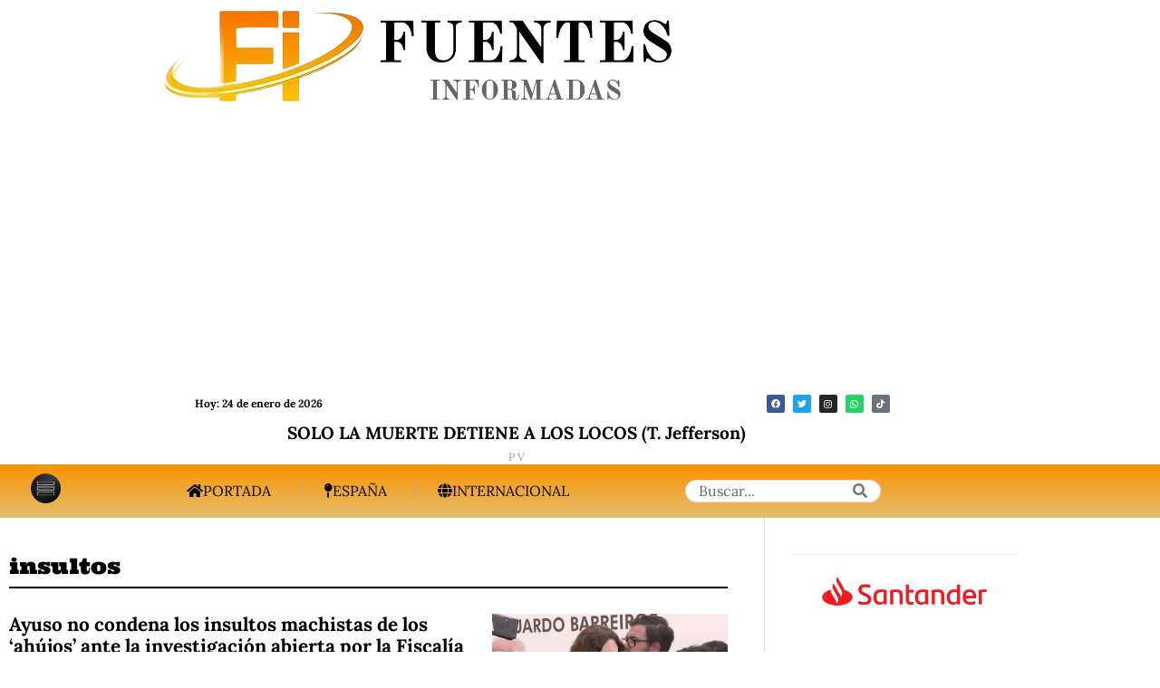

--- FILE ---
content_type: text/html; charset=UTF-8
request_url: https://fuentesinformadas.com/tag/insultos
body_size: 27850
content:
<!DOCTYPE html>
<html lang="es" class="no-js">
<head>
	<meta charset="UTF-8">
	<meta name="viewport" content="width=device-width, initial-scale=1.0">
	<link rel="profile" href="https://gmpg.org/xfn/11">
    
	<!--[if lt IE 9]>
	<script src="https://fuentesinformadas.com/wp-content/themes/fox/js/html5.js"></script>
	<![endif]-->
    
    <script>
    document.addEventListener('DOMContentLoaded',function(){
        var fox56_async_css = document.querySelectorAll('link[media="fox56_async"],style[media="fox56_async"]')
        if ( ! fox56_async_css ) {
            return;
        }
        for( var link of fox56_async_css ) {
            link.setAttribute('media','all')
        }
    });
</script>
<meta name='robots' content='index, follow, max-image-preview:large, max-snippet:-1, max-video-preview:-1' />
	<style>img:is([sizes="auto" i], [sizes^="auto," i]) { contain-intrinsic-size: 3000px 1500px }</style>
	
	<!-- This site is optimized with the Yoast SEO plugin v26.7 - https://yoast.com/wordpress/plugins/seo/ -->
	<title>insultos archivos &#8211; FUENTES INFORMADAS</title>
	<link rel="canonical" href="https://fuentesinformadas.com/tag/insultos" />
	<meta property="og:locale" content="es_ES" />
	<meta property="og:type" content="article" />
	<meta property="og:title" content="insultos archivos &#8211; FUENTES INFORMADAS" />
	<meta property="og:url" content="https://fuentesinformadas.com/tag/insultos" />
	<meta property="og:site_name" content="FUENTES INFORMADAS" />
	<meta name="twitter:card" content="summary_large_image" />
	<meta name="twitter:site" content="@F_informadas" />
	<script type="application/ld+json" class="yoast-schema-graph">{"@context":"https://schema.org","@graph":[{"@type":"CollectionPage","@id":"https://fuentesinformadas.com/tag/insultos","url":"https://fuentesinformadas.com/tag/insultos","name":"insultos archivos &#8211; FUENTES INFORMADAS","isPartOf":{"@id":"https://fuentesinformadas.com/#website"},"primaryImageOfPage":{"@id":"https://fuentesinformadas.com/tag/insultos#primaryimage"},"image":{"@id":"https://fuentesinformadas.com/tag/insultos#primaryimage"},"thumbnailUrl":"https://fuentesinformadas.com/wp-content/uploads/2022/10/ayuso-condena-insultos-20221007144504-video.jpg","breadcrumb":{"@id":"https://fuentesinformadas.com/tag/insultos#breadcrumb"},"inLanguage":"es"},{"@type":"ImageObject","inLanguage":"es","@id":"https://fuentesinformadas.com/tag/insultos#primaryimage","url":"https://fuentesinformadas.com/wp-content/uploads/2022/10/ayuso-condena-insultos-20221007144504-video.jpg","contentUrl":"https://fuentesinformadas.com/wp-content/uploads/2022/10/ayuso-condena-insultos-20221007144504-video.jpg","width":1920,"height":1080,"caption":"La presidenta Isabel Díaz Ayuso entrevistada por lo medios de comunicación. |Fuente: Europa Press."},{"@type":"BreadcrumbList","@id":"https://fuentesinformadas.com/tag/insultos#breadcrumb","itemListElement":[{"@type":"ListItem","position":1,"name":"Home","item":"https://fuentesinformadas.com/"},{"@type":"ListItem","position":2,"name":"insultos"}]},{"@type":"WebSite","@id":"https://fuentesinformadas.com/#website","url":"https://fuentesinformadas.com/","name":"Fuentes Informadas","description":"Periódico digital de España.","publisher":{"@id":"https://fuentesinformadas.com/#organization"},"potentialAction":[{"@type":"SearchAction","target":{"@type":"EntryPoint","urlTemplate":"https://fuentesinformadas.com/?s={search_term_string}"},"query-input":{"@type":"PropertyValueSpecification","valueRequired":true,"valueName":"search_term_string"}}],"inLanguage":"es"},{"@type":"Organization","@id":"https://fuentesinformadas.com/#organization","name":"Fuentes Informadas","url":"https://fuentesinformadas.com/","logo":{"@type":"ImageObject","inLanguage":"es","@id":"https://fuentesinformadas.com/#/schema/logo/image/","url":"https://fuentesinformadas.com/wp-content/uploads/2022/04/logo-FI-1.png","contentUrl":"https://fuentesinformadas.com/wp-content/uploads/2022/04/logo-FI-1.png","width":1413,"height":1412,"caption":"Fuentes Informadas"},"image":{"@id":"https://fuentesinformadas.com/#/schema/logo/image/"},"sameAs":["https://x.com/F_informadas"]}]}</script>
	<!-- / Yoast SEO plugin. -->


<link rel='dns-prefetch' href='//www.googletagmanager.com' />
<link rel='dns-prefetch' href='//fonts.googleapis.com' />
<link rel='dns-prefetch' href='//pagead2.googlesyndication.com' />
<link rel='stylesheet' id='plugin-exchange-rates-widgets-css' href='https://fuentesinformadas.com/wp-content/plugins/exchange-rates/assets/css/public/style.css' media='all' />
<link rel='stylesheet' id='elementor-frontend-css' href='https://fuentesinformadas.com/wp-content/plugins/elementor/assets/css/frontend.min.css' media='all' />
<style id='elementor-frontend-inline-css'>
.elementor-kit-293{--e-global-color-primary:#DD9933;--e-global-color-secondary:#54595F;--e-global-color-text:#7A7A7A;--e-global-color-accent:#61CE70;--e-global-color-c375001:#4E4C4C;--e-global-color-1c3b283:#302E2E;--e-global-color-e82985d:#0E0E0E;--e-global-typography-primary-font-family:"Roboto";--e-global-typography-primary-font-weight:600;--e-global-typography-secondary-font-family:"Roboto Slab";--e-global-typography-secondary-font-weight:400;--e-global-typography-text-font-family:"Roboto";--e-global-typography-text-font-weight:400;--e-global-typography-accent-font-family:"Roboto";--e-global-typography-accent-font-size:20px;--e-global-typography-accent-font-weight:500;}.elementor-section.elementor-section-boxed > .elementor-container{max-width:1140px;}.e-con{--container-max-width:1140px;}.elementor-widget:not(:last-child){--kit-widget-spacing:20px;}.elementor-element{--widgets-spacing:20px 20px;--widgets-spacing-row:20px;--widgets-spacing-column:20px;}{}h1.entry-title{display:var(--page-title-display);}@media(max-width:1024px){.elementor-section.elementor-section-boxed > .elementor-container{max-width:1024px;}.e-con{--container-max-width:1024px;}}@media(max-width:767px){.elementor-section.elementor-section-boxed > .elementor-container{max-width:767px;}.e-con{--container-max-width:767px;}}
.elementor-46152 .elementor-element.elementor-element-32418fd > .elementor-container > .elementor-column > .elementor-widget-wrap{align-content:center;align-items:center;}.elementor-46152 .elementor-element.elementor-element-32418fd{padding:8px 0px 8px 0px;}.elementor-bc-flex-widget .elementor-46152 .elementor-element.elementor-element-826ffcb.elementor-column .elementor-widget-wrap{align-items:center;}.elementor-46152 .elementor-element.elementor-element-826ffcb.elementor-column.elementor-element[data-element_type="column"] > .elementor-widget-wrap.elementor-element-populated{align-content:center;align-items:center;}.elementor-46152 .elementor-element.elementor-element-826ffcb.elementor-column > .elementor-widget-wrap{justify-content:center;}.elementor-46152 .elementor-element.elementor-element-826ffcb > .elementor-element-populated{padding:0px 0px 0px 0px;}.elementor-46152 .elementor-element.elementor-element-b4c91f1{width:var( --container-widget-width, 69.297% );max-width:69.297%;--container-widget-width:69.297%;--container-widget-flex-grow:0;}.elementor-46152 .elementor-element.elementor-element-b4c91f1 .site-logo-image img{width:577px;}.elementor-bc-flex-widget .elementor-46152 .elementor-element.elementor-element-81842c0.elementor-column .elementor-widget-wrap{align-items:center;}.elementor-46152 .elementor-element.elementor-element-81842c0.elementor-column.elementor-element[data-element_type="column"] > .elementor-widget-wrap.elementor-element-populated{align-content:center;align-items:center;}.elementor-46152 .elementor-element.elementor-element-81842c0.elementor-column > .elementor-widget-wrap{justify-content:center;}.elementor-widget-text-editor{font-family:var( --e-global-typography-text-font-family ), Sans-serif;font-weight:var( --e-global-typography-text-font-weight );color:var( --e-global-color-text );}.elementor-widget-text-editor.elementor-drop-cap-view-stacked .elementor-drop-cap{background-color:var( --e-global-color-primary );}.elementor-widget-text-editor.elementor-drop-cap-view-framed .elementor-drop-cap, .elementor-widget-text-editor.elementor-drop-cap-view-default .elementor-drop-cap{color:var( --e-global-color-primary );border-color:var( --e-global-color-primary );}.elementor-46152 .elementor-element.elementor-element-1e7f86d{width:var( --container-widget-width, 29.474% );max-width:29.474%;--container-widget-width:29.474%;--container-widget-flex-grow:0;column-gap:22px;font-family:"Lora", Sans-serif;font-size:12px;font-weight:700;color:#000000;}.elementor-46152 .elementor-element.elementor-element-701e865.elementor-column > .elementor-widget-wrap{justify-content:flex-end;}.elementor-46152 .elementor-element.elementor-element-823fb98{--grid-template-columns:repeat(0, auto);text-align:center;width:var( --container-widget-width, 78.72% );max-width:78.72%;--container-widget-width:78.72%;--container-widget-flex-grow:0;--icon-size:10px;--grid-column-gap:5px;--grid-row-gap:0px;}.elementor-46152 .elementor-element.elementor-element-f46b7a4 > .elementor-container{text-align:center;}.elementor-46152 .elementor-element.elementor-element-f46b7a4{margin-top:-8px;margin-bottom:-8px;}.elementor-46152 .elementor-element.elementor-element-7907259{width:var( --container-widget-width, 103.034% );max-width:103.034%;--container-widget-width:103.034%;--container-widget-flex-grow:0;}.elementor-46152 .elementor-element.elementor-element-7907259 > .elementor-widget-container{margin:-2px -2px -2px -2px;}.elementor-46152 .elementor-element.elementor-element-7907259 .post-grid .grid-thumbnail + .grid-body{margin-top:0px;}.elementor-46152 .elementor-element.elementor-element-7907259 .post-grid .post-header-section + .post-header-section.post-item-title{margin-top:0px;}.elementor-46152 .elementor-element.elementor-element-7907259 .post-grid .component56.meta56 + .component56.title56{margin-top:0px;}.elementor-46152 .elementor-element.elementor-element-7907259 .post-grid .post-item-header + .post-item-excerpt, {margin-top:0px;}.elementor-46152 .elementor-element.elementor-element-7907259 .post-grid .post-header-section + .post-header-section.post-item-meta{margin-top:0px;}.elementor-46152 .elementor-element.elementor-element-7907259 .post-grid .post-item-header + .post-item-excerpt{margin-top:0px;}.elementor-46152 .elementor-element.elementor-element-7907259 .post-grid .component56 + .component56.excerpt56{margin-top:0px;}.elementor-46152 .elementor-element.elementor-element-7907259 .post-grid .post-item-excerpt + .post-item-meta{margin-top:0px;}.elementor-46152 .elementor-element.elementor-element-7907259 .post-grid .excerpt56 + .meta56{margin-top:0px;}.elementor-46152 .elementor-element.elementor-element-7907259 .post-grid .post-item-thumbnail{padding-left:0px;padding-right:0px;padding-top:0px;padding-bottom:0px;border-width:0px;}.elementor-46152 .elementor-element.elementor-element-7907259 .post-grid .post-item-title, .elementor-46152 .elementor-element.elementor-element-7907259 .post-grid .title56{font-family:"Lora", Sans-serif;font-size:19px;}.elementor-46152 .elementor-element.elementor-element-7907259 .post-grid .post-item-title a{color:#000000;}.elementor-46152 .elementor-element.elementor-element-7907259 .post-grid .title56 a{color:#000000;}.elementor-46152 .elementor-element.elementor-element-7907259 .post-grid .post-item-meta, .elementor-46152 .elementor-element.elementor-element-7907259 .post-grid .meta56{font-family:"Lora", Sans-serif;}.elementor-46152 .elementor-element.elementor-element-7907259 .post-standard .post-thumbnail+.post-standard-text-outer,.elementor-46152 .elementor-element.elementor-element-7907259 .post-standard .post-thumbnail+.post-content{margin-top:0px;}.elementor-46152 .elementor-element.elementor-element-7907259 .post-standard .post-header-section + .post-header-section.post-item-title{margin-top:0px;}.elementor-46152 .elementor-element.elementor-element-7907259 .post-standard .post-item-header+.post-item-excerpt{margin-top:0px;}.elementor-46152 .elementor-element.elementor-element-7907259 .post-standard .post-item-header + .post-item-meta{margin-top:0px;}.elementor-46152 .elementor-element.elementor-element-7907259 .post-standard .post-header{margin-bottom:0px;}.elementor-46152 .elementor-element.elementor-element-7907259 .post-standard .post-item-meta{color:#000000;}.elementor-46152 .elementor-element.elementor-element-7907259 .post-standard .meta56{color:#000000;}.elementor-46152 .elementor-element.elementor-element-7907259 .el-pagination{margin-top:60px;}.elementor-46152 .elementor-element.elementor-element-7907259 .el-pagination .page-numbers + .page-numbers{margin-left:2px;}.elementor-46152 .elementor-element.elementor-element-7907259 .el-pagination .page-numbers{width:24px;height:24px;border-radius:0px;border-width:0px;}.elementor-46152 .elementor-element.elementor-element-7907259 .live-indicator{color:#d0022c;}.elementor-46152 .elementor-element.elementor-element-7907259 .live-circle{background:#d0022c;}.elementor-46152 .elementor-element.elementor-element-575fe4f:not(.elementor-motion-effects-element-type-background), .elementor-46152 .elementor-element.elementor-element-575fe4f > .elementor-motion-effects-container > .elementor-motion-effects-layer{background-color:transparent;background-image:linear-gradient(180deg, #FA9200 0%, #E3BF6E 100%);}.elementor-46152 .elementor-element.elementor-element-575fe4f > .elementor-container{max-width:1342px;min-height:0px;}.elementor-46152 .elementor-element.elementor-element-575fe4f{transition:background 0.3s, border 0.3s, border-radius 0.3s, box-shadow 0.3s;}.elementor-46152 .elementor-element.elementor-element-575fe4f > .elementor-background-overlay{transition:background 0.3s, border-radius 0.3s, opacity 0.3s;}.elementor-46152 .elementor-element.elementor-element-350e7df{width:auto;max-width:auto;}.elementor-46152 .elementor-element.elementor-element-350e7df .image-icon{width:33px;}.elementor-46152 .elementor-element.elementor-element-350e7df > .elementor-widget-container > .el-button .btn-flexible{padding-left:24px;padding-right:24px;}.elementor-46152 .elementor-element.elementor-element-350e7df > .elementor-widget-container > .el-button > .el-btn{border-radius:3px;background:#EFEFEF00;border-width:0px;}.popup-has-size{width:400px;}.popup-content{padding:0px;}.elementor-46152 .elementor-element.elementor-element-350e7df > .elementor-widget-container > .el-button > .el-btn:hover{transform:translate(0, -4px);}.elementor-46152 .elementor-element.elementor-element-a6c6d24{width:var( --container-widget-width, 52.793% );max-width:52.793%;--container-widget-width:52.793%;--container-widget-flex-grow:0;align-self:center;}.elementor-46152 .elementor-element.elementor-element-a6c6d24 > .elementor-widget-container{margin:0px 100px 0px 0px;}.elementor-46152 .elementor-element.elementor-element-a6c6d24 > .elementor-widget-container > .el-nav > .nav-inner > div > ul.menu > li.menu-item-has-children > a:after{font-size:10px;}.elementor-46152 .elementor-element.elementor-element-a6c6d24 > .elementor-widget-container > .el-nav > .nav-inner > div > ul.menu > li.mega > a:after{font-size:10px;}.elementor-46152 .elementor-element.elementor-element-a6c6d24 > .elementor-widget-container > .el-nav > .nav-inner > div > ul.menu > li > a{font-size:16px;text-transform:uppercase;font-style:normal;padding-left:28px;padding-right:28px;border-width:0px;}.elementor-46152 .elementor-element.elementor-element-a6c6d24 > .elementor-widget-container > .vnav > .nav-inner > div > ul.menu > li + li{margin-top:-0px;}.elementor-46152 .elementor-element.elementor-element-a6c6d24 > .elementor-widget-container > .hnav > .nav-inner > div > ul.menu > li > ul{width:180px;padding:10px;border-width:0px;border-color:#ffffff;}.elementor-46152 .elementor-element.elementor-element-a6c6d24 > .elementor-widget-container > .hnav > .nav-inner > div > ul.menu > li > ul > li > ul{width:180px;padding:10px;border-width:0px;border-color:#ffffff;}.elementor-46152 .elementor-element.elementor-element-a6c6d24 > .elementor-widget-container > .hnav > .nav-inner > div > ul.menu > li > ul > li > ul > li > ul{width:180px;padding:10px;border-width:0px;border-color:#ffffff;}.elementor-46152 .elementor-element.elementor-element-a6c6d24 > .elementor-widget-container > .el-nav > .nav-inner > div > ul.menu > li > ul{background:#ffffff;}.elementor-46152 .elementor-element.elementor-element-a6c6d24 > .elementor-widget-container > .el-nav > .nav-inner > div > ul.menu > li > ul > li > ul{background:#ffffff;}.elementor-46152 .elementor-element.elementor-element-a6c6d24 > .elementor-widget-container > .el-nav > .nav-inner > div > ul.menu > li > ul > li > ul > li > ul{background:#ffffff;}.elementor-46152 .elementor-element.elementor-element-a6c6d24 > .elementor-widget-container > .el-nav > .nav-inner > div > ul.menu >li > ul > li > a{padding-left:10px;padding-right:10px;}.elementor-46152 .elementor-element.elementor-element-a6c6d24 > .elementor-widget-container > .el-nav > .nav-inner > div > ul.menu >li > ul > li > ul > li > a{padding-left:10px;padding-right:10px;}.elementor-46152 .elementor-element.elementor-element-a6c6d24 > .elementor-widget-container > .el-nav > .nav-inner > div > ul.menu >li > ul > li + li{border-top-width:0px;}.elementor-46152 .elementor-element.elementor-element-a6c6d24 > .elementor-widget-container > .el-nav > .nav-inner > div > ul.menu >li > ul > li > ul > li + li{border-top-width:0px;}.elementor-46152 .elementor-element.elementor-element-9e2eb59{width:var( --container-widget-width, 17.126% );max-width:17.126%;--container-widget-width:17.126%;--container-widget-flex-grow:0;align-self:center;}.elementor-46152 .elementor-element.elementor-element-9e2eb59 .el-searchform .search-field{height:25px;border-width:1px;border-radius:50px;}.elementor-46152 .elementor-element.elementor-element-9e2eb59 .searchform-minimal-inline-dropdown .submit{width:25px;height:25px;line-height:25px;border-radius:0 50px 50px 0;}.elementor-46152 .elementor-element.elementor-element-9e2eb59 .search-hit-btn{font-size:16px;width:44px;height:44px;line-height:44px;}.elementor-46152 .elementor-element.elementor-element-8095fe7{width:var( --container-widget-width, 18.344% );max-width:18.344%;--container-widget-width:18.344%;--container-widget-flex-grow:0;}.elementor-46152 .elementor-element.elementor-element-8095fe7 .image-icon{width:48px;}.elementor-46152 .elementor-element.elementor-element-8095fe7 > .elementor-widget-container > .el-button .btn-fixed{width:50px;height:50px;}.elementor-46152 .elementor-element.elementor-element-8095fe7 > .elementor-widget-container > .el-button > .el-btn{border-radius:3px;background:#EFEFEF00;border-width:0px;}.elementor-46152 .elementor-element.elementor-element-8095fe7 > .elementor-widget-container > .el-button > .el-btn:hover{transform:translate(0, -4px);}.elementor-46152 .elementor-element.elementor-element-7dcd9c0 .el-searchform .search-field{height:40px;border-width:1px;border-radius:0px;}.elementor-46152 .elementor-element.elementor-element-7dcd9c0 .searchform-minimal-inline-dropdown .submit{width:40px;height:40px;line-height:40px;border-radius:0 0px 0px 0;}.elementor-46152 .elementor-element.elementor-element-7dcd9c0 .search-hit-btn{font-size:16px;width:44px;height:44px;line-height:44px;}:root{--page-title-display:none;}@media(max-width:1024px){.elementor-46152 .elementor-element.elementor-element-b4c91f1 .site-logo-image img{width:280px;}.elementor-46152 .elementor-element.elementor-element-1e7f86d{width:var( --container-widget-width, 179.891px );max-width:179.891px;--container-widget-width:179.891px;--container-widget-flex-grow:0;}.elementor-46152 .elementor-element.elementor-element-350e7df{width:var( --container-widget-width, 92.962px );max-width:92.962px;--container-widget-width:92.962px;--container-widget-flex-grow:0;}.elementor-46152 .elementor-element.elementor-element-a6c6d24{width:var( --container-widget-width, 449.417px );max-width:449.417px;--container-widget-width:449.417px;--container-widget-flex-grow:0;}.elementor-46152 .elementor-element.elementor-element-a6c6d24 > .elementor-widget-container{margin:0px 0px 0px 0px;}.elementor-46152 .elementor-element.elementor-element-a6c6d24 > .elementor-widget-container > .el-nav > .nav-inner > div > ul.menu > li > a{font-size:15px;line-height:0.8em;letter-spacing:1.6px;padding-left:15px;padding-right:15px;border-width:0px;}.elementor-46152 .elementor-element.elementor-element-a6c6d24 > .elementor-widget-container > .vnav > .nav-inner > div > ul.menu > li + li{margin-top:-0px;}.elementor-46152 .elementor-element.elementor-element-9e2eb59{width:var( --container-widget-width, 126.097px );max-width:126.097px;--container-widget-width:126.097px;--container-widget-flex-grow:0;align-self:center;}.elementor-46152 .elementor-element.elementor-element-9e2eb59 .el-searchform .search-field{border-width:2px;border-radius:29px;}.elementor-46152 .elementor-element.elementor-element-9e2eb59 .searchform-minimal-inline-dropdown .submit{border-radius:0 29px 29px 0;}.elementor-46152 .elementor-element.elementor-element-8095fe7{width:var( --container-widget-width, 92.962px );max-width:92.962px;--container-widget-width:92.962px;--container-widget-flex-grow:0;}}@media(max-width:767px){.elementor-46152 .elementor-element.elementor-element-32418fd{padding:0px 0px 0px 0px;}.elementor-46152 .elementor-element.elementor-element-826ffcb{width:60%;}.elementor-46152 .elementor-element.elementor-element-b4c91f1{width:var( --container-widget-width, 277.344px );max-width:277.344px;--container-widget-width:277.344px;--container-widget-flex-grow:0;}.elementor-46152 .elementor-element.elementor-element-b4c91f1 .site-logo-image img{width:1019px;}.elementor-bc-flex-widget .elementor-46152 .elementor-element.elementor-element-81842c0.elementor-column .elementor-widget-wrap{align-items:center;}.elementor-46152 .elementor-element.elementor-element-81842c0.elementor-column.elementor-element[data-element_type="column"] > .elementor-widget-wrap.elementor-element-populated{align-content:center;align-items:center;}.elementor-46152 .elementor-element.elementor-element-81842c0.elementor-column > .elementor-widget-wrap{justify-content:center;}.elementor-46152 .elementor-element.elementor-element-1e7f86d{width:var( --container-widget-width, 150.891px );max-width:150.891px;--container-widget-width:150.891px;--container-widget-flex-grow:0;}.elementor-46152 .elementor-element.elementor-element-823fb98{text-align:right;width:var( --container-widget-width, 75px );max-width:75px;--container-widget-width:75px;--container-widget-flex-grow:0;--icon-size:6px;--grid-column-gap:1px;--grid-row-gap:3px;}.elementor-46152 .elementor-element.elementor-element-350e7df{width:var( --container-widget-width, 44.96px );max-width:44.96px;--container-widget-width:44.96px;--container-widget-flex-grow:0;}.elementor-46152 .elementor-element.elementor-element-350e7df .image-icon{width:33px;}.elementor-46152 .elementor-element.elementor-element-a6c6d24{width:var( --container-widget-width, 350.097px );max-width:350.097px;--container-widget-width:350.097px;--container-widget-flex-grow:0;}.elementor-46152 .elementor-element.elementor-element-a6c6d24 > .elementor-widget-container > .el-nav > .nav-inner > div > ul.menu > li > a{padding-left:6px;padding-right:6px;}.elementor-46152 .elementor-element.elementor-element-9e2eb59{width:var( --container-widget-width, 51.333px );max-width:51.333px;--container-widget-width:51.333px;--container-widget-flex-grow:0;}.elementor-46152 .elementor-element.elementor-element-8095fe7{width:var( --container-widget-width, 134.936px );max-width:134.936px;--container-widget-width:134.936px;--container-widget-flex-grow:0;align-self:center;}.elementor-46152 .elementor-element.elementor-element-8095fe7 > .elementor-widget-container{margin:0px 100px 0px 0px;}.elementor-46152 .elementor-element.elementor-element-8095fe7 .image-icon{width:30px;}.elementor-46152 .elementor-element.elementor-element-8095fe7 > .elementor-widget-container > .el-button .btn-fixed{width:52px;height:52px;}.elementor-46152 .elementor-element.elementor-element-8095fe7 > .elementor-widget-container > .el-button > .el-btn{border-radius:0px;}.popup-has-size{width:197px;}.popup-content{padding:23px;}.elementor-46152 .elementor-element.elementor-element-7dcd9c0{width:var( --container-widget-width, 186.293px );max-width:186.293px;--container-widget-width:186.293px;--container-widget-flex-grow:0;align-self:center;}.elementor-46152 .elementor-element.elementor-element-7dcd9c0 .el-searchform .search-field{border-width:2px;border-radius:46px;}.elementor-46152 .elementor-element.elementor-element-7dcd9c0 .searchform-minimal-inline-dropdown .submit{border-radius:0 46px 46px 0;}}
.elementor-widget-divider{--divider-color:var( --e-global-color-secondary );}.elementor-widget-divider .elementor-divider__text{color:var( --e-global-color-secondary );font-family:var( --e-global-typography-secondary-font-family ), Sans-serif;font-weight:var( --e-global-typography-secondary-font-weight );}.elementor-widget-divider.elementor-view-stacked .elementor-icon{background-color:var( --e-global-color-secondary );}.elementor-widget-divider.elementor-view-framed .elementor-icon, .elementor-widget-divider.elementor-view-default .elementor-icon{color:var( --e-global-color-secondary );border-color:var( --e-global-color-secondary );}.elementor-widget-divider.elementor-view-framed .elementor-icon, .elementor-widget-divider.elementor-view-default .elementor-icon svg{fill:var( --e-global-color-secondary );}.elementor-46153 .elementor-element.elementor-element-9199d55{--divider-border-style:double;--divider-color:#BCBCBC;--divider-border-width:3px;}.elementor-46153 .elementor-element.elementor-element-9199d55 .elementor-divider-separator{width:100%;}.elementor-46153 .elementor-element.elementor-element-9199d55 .elementor-divider{padding-block-start:8px;padding-block-end:8px;}.elementor-46153 .elementor-element.elementor-element-e62be39{padding:0px 0px 10px 0px;}.elementor-46153 .elementor-element.elementor-element-4a7e175 .heading-title-main{font-family:"Lora", Sans-serif;font-size:13px;font-weight:700;text-transform:uppercase;}.elementor-46153 .elementor-element.elementor-element-4a7e175 .heading-section+.heading-section{margin-top:8px;}.elementor-46153 .elementor-element.elementor-element-4a7e175 .heading-image-main{width:50px;}.elementor-46153 .elementor-element.elementor-element-30bc62b .site-logo-image img{width:200px;}.elementor-widget-text-editor{font-family:var( --e-global-typography-text-font-family ), Sans-serif;font-weight:var( --e-global-typography-text-font-weight );color:var( --e-global-color-text );}.elementor-widget-text-editor.elementor-drop-cap-view-stacked .elementor-drop-cap{background-color:var( --e-global-color-primary );}.elementor-widget-text-editor.elementor-drop-cap-view-framed .elementor-drop-cap, .elementor-widget-text-editor.elementor-drop-cap-view-default .elementor-drop-cap{color:var( --e-global-color-primary );border-color:var( --e-global-color-primary );}.elementor-46153 .elementor-element.elementor-element-cc54112{text-align:start;font-family:"Lora", Sans-serif;font-size:1px;font-weight:300;text-shadow:0px 0px 0px rgba(0,0,0,0.3);color:#000000;}.elementor-46153 .elementor-element.elementor-element-37380e7 > .elementor-widget-wrap > .elementor-widget:not(.elementor-widget__width-auto):not(.elementor-widget__width-initial):not(:last-child):not(.elementor-absolute){--kit-widget-spacing:10px;}.elementor-46153 .elementor-element.elementor-element-85b41d2 .heading-title-main{font-family:"Lora", Sans-serif;font-size:13px;font-weight:700;text-transform:uppercase;}.elementor-46153 .elementor-element.elementor-element-85b41d2 .heading-section+.heading-section{margin-top:8px;}.elementor-46153 .elementor-element.elementor-element-85b41d2 .heading-image-main{width:50px;}.elementor-46153 .elementor-element.elementor-element-9d22df4 > .elementor-widget-container > .el-nav > .nav-inner > div > ul.menu > li.menu-item-has-children > a:after{font-size:14px;}.elementor-46153 .elementor-element.elementor-element-9d22df4 > .elementor-widget-container > .el-nav > .nav-inner > div > ul.menu > li.mega > a:after{font-size:14px;}.elementor-46153 .elementor-element.elementor-element-9d22df4 > .elementor-widget-container > .el-nav > .nav-inner > div > ul.menu > li > a{font-family:"Lora", Sans-serif;font-size:13px;font-weight:400;line-height:26px;letter-spacing:0px;padding-left:0px;padding-right:0px;color:#000000;border-width:0px;}.elementor-46153 .elementor-element.elementor-element-9d22df4 > .elementor-widget-container > .vnav > .nav-inner > div > ul.menu > li + li{margin-top:-0px;border-width:0px;}.elementor-46153 .elementor-element.elementor-element-9d22df4 > .elementor-widget-container > .el-nav > .nav-inner > div > ul.menu > li:hover > a{color:#555555;}.elementor-46153 .elementor-element.elementor-element-9d22df4 > .elementor-widget-container > .hnav > .nav-inner > div > ul.menu > li > ul{padding:10px;}.elementor-46153 .elementor-element.elementor-element-9d22df4 > .elementor-widget-container > .hnav > .nav-inner > div > ul.menu > li > ul > li > ul{padding:10px;}.elementor-46153 .elementor-element.elementor-element-9d22df4 > .elementor-widget-container > .hnav > .nav-inner > div > ul.menu > li > ul > li > ul > li > ul{padding:10px;}.elementor-46153 .elementor-element.elementor-element-9d22df4 > .elementor-widget-container > .el-nav > .nav-inner > div > ul.menu > li > ul{background:#ffffff;}.elementor-46153 .elementor-element.elementor-element-9d22df4 > .elementor-widget-container > .el-nav > .nav-inner > div > ul.menu > li > ul > li > ul{background:#ffffff;}.elementor-46153 .elementor-element.elementor-element-9d22df4 > .elementor-widget-container > .el-nav > .nav-inner > div > ul.menu > li > ul > li > ul > li > ul{background:#ffffff;}.elementor-46153 .elementor-element.elementor-element-9d22df4 > .elementor-widget-container > .el-nav > .nav-inner > div > ul.menu >li > ul > li > a{padding-left:10px;padding-right:10px;}.elementor-46153 .elementor-element.elementor-element-9d22df4 > .elementor-widget-container > .el-nav > .nav-inner > div > ul.menu >li > ul > li > ul > li > a{padding-left:10px;padding-right:10px;}.elementor-46153 .elementor-element.elementor-element-9d22df4 > .elementor-widget-container > .el-nav > .nav-inner > div > ul.menu >li > ul > li + li{border-top-width:0px;}.elementor-46153 .elementor-element.elementor-element-9d22df4 > .elementor-widget-container > .el-nav > .nav-inner > div > ul.menu >li > ul > li > ul > li + li{border-top-width:0px;}.elementor-46153 .elementor-element.elementor-element-ebbaeba .heading-title-main{font-family:"Lora", Sans-serif;font-size:13px;font-weight:700;text-transform:uppercase;}.elementor-46153 .elementor-element.elementor-element-ebbaeba .heading-section+.heading-section{margin-top:8px;}.elementor-46153 .elementor-element.elementor-element-ebbaeba .heading-image-main{width:50px;}.elementor-46153 .elementor-element.elementor-element-cd897fa > .elementor-widget-container > .el-nav > .nav-inner > div > ul.menu > li.menu-item-has-children > a:after{font-size:14px;}.elementor-46153 .elementor-element.elementor-element-cd897fa > .elementor-widget-container > .el-nav > .nav-inner > div > ul.menu > li.mega > a:after{font-size:14px;}.elementor-46153 .elementor-element.elementor-element-cd897fa > .elementor-widget-container > .el-nav > .nav-inner > div > ul.menu > li > a{font-family:"Lora", Sans-serif;font-size:13px;font-weight:400;line-height:26px;letter-spacing:0px;padding-left:0px;padding-right:0px;color:#000000;border-width:0px;}.elementor-46153 .elementor-element.elementor-element-cd897fa > .elementor-widget-container > .vnav > .nav-inner > div > ul.menu > li + li{margin-top:-0px;border-width:0px;}.elementor-46153 .elementor-element.elementor-element-cd897fa > .elementor-widget-container > .el-nav > .nav-inner > div > ul.menu > li:hover > a{color:#555555;}.elementor-46153 .elementor-element.elementor-element-cd897fa > .elementor-widget-container > .hnav > .nav-inner > div > ul.menu > li > ul{padding:10px;}.elementor-46153 .elementor-element.elementor-element-cd897fa > .elementor-widget-container > .hnav > .nav-inner > div > ul.menu > li > ul > li > ul{padding:10px;}.elementor-46153 .elementor-element.elementor-element-cd897fa > .elementor-widget-container > .hnav > .nav-inner > div > ul.menu > li > ul > li > ul > li > ul{padding:10px;}.elementor-46153 .elementor-element.elementor-element-cd897fa > .elementor-widget-container > .el-nav > .nav-inner > div > ul.menu > li > ul{background:#ffffff;}.elementor-46153 .elementor-element.elementor-element-cd897fa > .elementor-widget-container > .el-nav > .nav-inner > div > ul.menu > li > ul > li > ul{background:#ffffff;}.elementor-46153 .elementor-element.elementor-element-cd897fa > .elementor-widget-container > .el-nav > .nav-inner > div > ul.menu > li > ul > li > ul > li > ul{background:#ffffff;}.elementor-46153 .elementor-element.elementor-element-cd897fa > .elementor-widget-container > .el-nav > .nav-inner > div > ul.menu >li > ul > li > a{padding-left:10px;padding-right:10px;}.elementor-46153 .elementor-element.elementor-element-cd897fa > .elementor-widget-container > .el-nav > .nav-inner > div > ul.menu >li > ul > li > ul > li > a{padding-left:10px;padding-right:10px;}.elementor-46153 .elementor-element.elementor-element-cd897fa > .elementor-widget-container > .el-nav > .nav-inner > div > ul.menu >li > ul > li + li{border-top-width:0px;}.elementor-46153 .elementor-element.elementor-element-cd897fa > .elementor-widget-container > .el-nav > .nav-inner > div > ul.menu >li > ul > li > ul > li + li{border-top-width:0px;}.elementor-widget-icon-box.elementor-view-stacked .elementor-icon{background-color:var( --e-global-color-primary );}.elementor-widget-icon-box.elementor-view-framed .elementor-icon, .elementor-widget-icon-box.elementor-view-default .elementor-icon{fill:var( --e-global-color-primary );color:var( --e-global-color-primary );border-color:var( --e-global-color-primary );}.elementor-widget-icon-box .elementor-icon-box-title, .elementor-widget-icon-box .elementor-icon-box-title a{font-family:var( --e-global-typography-primary-font-family ), Sans-serif;font-weight:var( --e-global-typography-primary-font-weight );}.elementor-widget-icon-box .elementor-icon-box-title{color:var( --e-global-color-primary );}.elementor-widget-icon-box:has(:hover) .elementor-icon-box-title,
					 .elementor-widget-icon-box:has(:focus) .elementor-icon-box-title{color:var( --e-global-color-primary );}.elementor-widget-icon-box .elementor-icon-box-description{font-family:var( --e-global-typography-text-font-family ), Sans-serif;font-weight:var( --e-global-typography-text-font-weight );color:var( --e-global-color-text );}.elementor-46153 .elementor-element.elementor-element-53d41bd .elementor-icon-box-wrapper{align-items:start;text-align:start;gap:15px;}.elementor-46153 .elementor-element.elementor-element-53d41bd .elementor-icon-box-title{margin-block-end:0px;color:#000000;}.elementor-46153 .elementor-element.elementor-element-53d41bd.elementor-view-stacked .elementor-icon{background-color:#000000;}.elementor-46153 .elementor-element.elementor-element-53d41bd.elementor-view-framed .elementor-icon, .elementor-46153 .elementor-element.elementor-element-53d41bd.elementor-view-default .elementor-icon{fill:#000000;color:#000000;border-color:#000000;}.elementor-46153 .elementor-element.elementor-element-53d41bd .elementor-icon{font-size:30px;}.elementor-46153 .elementor-element.elementor-element-9b2a74c .elementor-icon-box-wrapper{align-items:start;text-align:start;gap:15px;}.elementor-46153 .elementor-element.elementor-element-9b2a74c .elementor-icon-box-title{margin-block-end:0px;color:#000000;}.elementor-46153 .elementor-element.elementor-element-9b2a74c.elementor-view-stacked .elementor-icon{background-color:#000000;}.elementor-46153 .elementor-element.elementor-element-9b2a74c.elementor-view-framed .elementor-icon, .elementor-46153 .elementor-element.elementor-element-9b2a74c.elementor-view-default .elementor-icon{fill:#000000;color:#000000;border-color:#000000;}.elementor-46153 .elementor-element.elementor-element-9b2a74c .elementor-icon{font-size:30px;}.elementor-46153 .elementor-element.elementor-element-181f770.elementor-column > .elementor-widget-wrap{justify-content:center;}.elementor-46153 .elementor-element.elementor-element-eaf0ee7{--divider-border-style:solid;--divider-color:#D0D0D0;--divider-border-width:1px;}.elementor-46153 .elementor-element.elementor-element-eaf0ee7 .elementor-divider-separator{width:100%;}.elementor-46153 .elementor-element.elementor-element-eaf0ee7 .elementor-divider{padding-block-start:0px;padding-block-end:0px;}.elementor-46153 .elementor-element.elementor-element-ba97a9f{padding:0px 0px 10px 0px;}.elementor-46153 .elementor-element.elementor-element-7c3e29c{margin:0px 0px calc(var(--kit-widget-spacing, 0px) + 0px) 0px;text-align:center;font-family:"Helvetica", Sans-serif;font-size:12px;font-weight:400;color:#AAAAAA;}.elementor-46153 .elementor-element.elementor-element-7c3e29c a{color:#717171;}.elementor-46153 .elementor-element.elementor-element-7c3e29c a:hover, .elementor-46153 .elementor-element.elementor-element-7c3e29c a:focus{color:#313131;}@media(min-width:768px){.elementor-46153 .elementor-element.elementor-element-6dc0089{width:25%;}.elementor-46153 .elementor-element.elementor-element-37380e7{width:25%;}.elementor-46153 .elementor-element.elementor-element-788e0f5{width:25%;}.elementor-46153 .elementor-element.elementor-element-7217df7{width:25%;}}@media(max-width:767px){.elementor-46153 .elementor-element.elementor-element-0f1c01b{width:100%;}.elementor-46153 .elementor-element.elementor-element-37380e7{width:50%;}}
.elementor-46158 .elementor-element.elementor-element-334f006 > .elementor-widget-wrap > .elementor-widget:not(.elementor-widget__width-auto):not(.elementor-widget__width-initial):not(:last-child):not(.elementor-absolute){--kit-widget-spacing:0px;}.elementor-46158 .elementor-element.elementor-element-334f006 > .elementor-element-populated{border-style:solid;border-width:0px 1px 0px 0px;border-color:#E0E0E0;padding:40px 40px 40px 10px;}.elementor-46158 .elementor-element.elementor-element-7ddf4aa .el-archive-title .el-title-tag{font-family:"Ultra", Sans-serif;font-size:24px;font-weight:400;}.elementor-46158 .elementor-element.elementor-element-654e089 .el-archive-description{font-size:16px;}.elementor-46158 .elementor-element.elementor-element-7137c0b .fox-authors-list .fox-user-item + .fox-user-item{padding-top:16px;margin-top:16px;border-top-color:#c0c0c0;}.elementor-46158 .elementor-element.elementor-element-7137c0b .fox-authors-list .user-item-avatar{margin-right:16px;}.elementor-46158 .elementor-element.elementor-element-7137c0b .line{background:#c0c0c0;}.elementor-46158 .elementor-element.elementor-element-7137c0b .user-item-avatar img{width:94px;border-radius:50%;}.elementor-46158 .elementor-element.elementor-element-7137c0b .user-item-name{font-family:"Ultra", Sans-serif;font-size:24px;font-weight:400;}.elementor-46158 .elementor-element.elementor-element-7137c0b .user-item-description{font-size:16px;line-height:1.3em;}.elementor-46158 .elementor-element.elementor-element-7137c0b .user-item-social a{font-size:16px;}.elementor-46158 .elementor-element.elementor-element-7137c0b .user-item-posts{padding-top:10px;margin-top:10px;border-top-width:1px;}.elementor-widget-divider{--divider-color:var( --e-global-color-secondary );}.elementor-widget-divider .elementor-divider__text{color:var( --e-global-color-secondary );font-family:var( --e-global-typography-secondary-font-family ), Sans-serif;font-weight:var( --e-global-typography-secondary-font-weight );}.elementor-widget-divider.elementor-view-stacked .elementor-icon{background-color:var( --e-global-color-secondary );}.elementor-widget-divider.elementor-view-framed .elementor-icon, .elementor-widget-divider.elementor-view-default .elementor-icon{color:var( --e-global-color-secondary );border-color:var( --e-global-color-secondary );}.elementor-widget-divider.elementor-view-framed .elementor-icon, .elementor-widget-divider.elementor-view-default .elementor-icon svg{fill:var( --e-global-color-secondary );}.elementor-46158 .elementor-element.elementor-element-2d47292{--divider-border-style:solid;--divider-color:#000;--divider-border-width:2px;}.elementor-46158 .elementor-element.elementor-element-2d47292 .elementor-divider-separator{width:100%;}.elementor-46158 .elementor-element.elementor-element-2d47292 .elementor-divider{padding-block-start:8px;padding-block-end:8px;}.elementor-46158 .elementor-element.elementor-element-4a6066d > .elementor-widget-container{margin:20px 0px 0px 0px;}.elementor-46158 .elementor-element.elementor-element-4a6066d .v-spacing-custom .post-list + .post-list{margin-top:18px;}.elementor-46158 .elementor-element.elementor-element-4a6066d .v-spacing-custom .post-standard + .post-list{margin-top:18px;}.elementor-46158 .elementor-element.elementor-element-4a6066d .v-spacing-custom .post-list-sep{padding-top:18px;}.elementor-46158 .elementor-element.elementor-element-4a6066d .blog-list.columnized .post-list{padding-top:18px;}.elementor-46158 .elementor-element.elementor-element-4a6066d .blog-list.columnized{margin-top:-18px;}.elementor-46158 .elementor-element.elementor-element-4a6066d .post-list-sep{border-color:#E0E0E0;}.elementor-46158 .elementor-element.elementor-element-4a6066d .post-thumbnail-align-left .list-thumbnail + .post-body{padding-left:20px;}.elementor-46158 .elementor-element.elementor-element-4a6066d .post-thumbnail-align-right .list-thumbnail + .post-body{padding-right:20px;}.elementor-46158 .elementor-element.elementor-element-4a6066d .post-list .post-header-section + .post-header-section.post-item-title{margin-top:6px;}.elementor-46158 .elementor-element.elementor-element-4a6066d .post-list .component56.meta56 + .component56.title56{margin-top:6px;}.elementor-46158 .elementor-element.elementor-element-4a6066d .post-list .post-item-header+.post-item-excerpt{margin-top:6px;}.elementor-46158 .elementor-element.elementor-element-4a6066d .post-list .component56 + .component56.excerpt56{margin-top:6px;}.elementor-46158 .elementor-element.elementor-element-4a6066d .post-list .post-item-excerpt+.post-item-meta{margin-top:20px;}.elementor-46158 .elementor-element.elementor-element-4a6066d .post-list .excerpt56+.meta56{margin-top:20px;}.elementor-46158 .elementor-element.elementor-element-4a6066d .post-list .list-thumbnail{width:260px;}.elementor-46158 .elementor-element.elementor-element-4a6066d .post-list .post-item-thumbnail{padding-left:0px;padding-right:0px;padding-top:0px;padding-bottom:0px;border-width:0px;}.elementor-46158 .elementor-element.elementor-element-4a6066d .image-logo{width:40%;}.elementor-46158 .elementor-element.elementor-element-4a6066d .post-list .post-item-excerpt{color:#494949;}.elementor-46158 .elementor-element.elementor-element-4a6066d .post-list .excerpt56{color:#494949;}.elementor-46158 .elementor-element.elementor-element-4a6066d .post-list .post-item-meta, .elementor-46158 .elementor-element.elementor-element-4a6066d .post-list .meta56{font-size:11px;text-transform:uppercase;}.elementor-46158 .elementor-element.elementor-element-4a6066d .post-standard .post-thumbnail+.post-standard-text-outer,.elementor-46158 .elementor-element.elementor-element-4a6066d .post-standard .post-thumbnail+.post-content{margin-top:32px;}.elementor-46158 .elementor-element.elementor-element-4a6066d .post-standard .post-header{margin-bottom:36px;}.elementor-46158 .elementor-element.elementor-element-4a6066d .el-pagination{margin-top:40px;}.elementor-46158 .elementor-element.elementor-element-4a6066d .el-pagination .page-numbers + .page-numbers{margin-left:2px;}.elementor-46158 .elementor-element.elementor-element-4a6066d .el-pagination .page-numbers{width:24px;height:24px;font-family:"Roboto", Sans-serif;font-size:14px;border-radius:0px;border-width:0px;}.elementor-46158 .elementor-element.elementor-element-4a6066d .el-pagination a.page-numbers{color:#8F8F8F;background:#FFFFFF;border-color:#DEDEDE;}.elementor-46158 .elementor-element.elementor-element-4a6066d .el-pagination a.page-numbers:hover{color:#5A5A5A;}.elementor-46158 .elementor-element.elementor-element-4a6066d .el-pagination span.page-numbers{color:#B1B1B1;}.elementor-46158 .elementor-element.elementor-element-4a6066d .live-indicator{color:#d0022c;}.elementor-46158 .elementor-element.elementor-element-4a6066d .live-circle{background:#d0022c;}.elementor-46158 .elementor-element.elementor-element-51c6635 > .elementor-widget-wrap > .elementor-widget:not(.elementor-widget__width-auto):not(.elementor-widget__width-initial):not(:last-child):not(.elementor-absolute){--kit-widget-spacing:10px;}.elementor-46158 .elementor-element.elementor-element-51c6635 > .elementor-element-populated{padding:40px 10px 40px 30px;}.elementor-46158 .elementor-element.elementor-element-99fdd85 .el-banner .the-banner{width:100%;}.elementor-46158 .elementor-element.elementor-element-4b2c9a7 > .elementor-widget-container{margin:20px 0px 0px 0px;padding:10px 0px 0px 0px;border-style:solid;border-width:1px 0px 0px 0px;}.elementor-46158 .elementor-element.elementor-element-4b2c9a7 .heading-section+.heading-section{margin-top:8px;}.elementor-46158 .elementor-element.elementor-element-4b2c9a7 .heading-image-main{width:50px;}.elementor-46158 .elementor-element.elementor-element-399ff0f > .elementor-widget-container{margin:20px 0px 0px 0px;padding:10px 0px 0px 0px;border-style:solid;border-width:1px 0px 0px 0px;}.elementor-46158 .elementor-element.elementor-element-399ff0f .heading-section+.heading-section{margin-top:8px;}.elementor-46158 .elementor-element.elementor-element-399ff0f .heading-image-main{width:50px;}.elementor-46158 .elementor-element.elementor-element-026843e{--grid-template-columns:repeat(0, auto);text-align:left;--icon-size:12px;--grid-column-gap:7px;--grid-row-gap:0px;}.elementor-46158 .elementor-element.elementor-element-026843e .elementor-social-icon{--icon-padding:0.9em;}@media(max-width:1024px){.elementor-46158 .elementor-element.elementor-element-334f006 > .elementor-element-populated{padding:20px 10px 20px 10px;}.elementor-46158 .elementor-element.elementor-element-7137c0b .user-item-avatar img{width:72px;}.elementor-46158 .elementor-element.elementor-element-4a6066d .post-thumbnail-align-left .list-thumbnail + .post-body{padding-left:10px;}.elementor-46158 .elementor-element.elementor-element-4a6066d .post-thumbnail-align-right .list-thumbnail + .post-body{padding-right:10px;}.elementor-46158 .elementor-element.elementor-element-4a6066d .post-list .list-thumbnail{width:180px;}.elementor-46158 .elementor-element.elementor-element-4a6066d .post-list .post-item-title, .elementor-46158 .elementor-element.elementor-element-4a6066d .post-list .title56{font-size:19px;}.elementor-46158 .elementor-element.elementor-element-4a6066d .post-list .post-item-excerpt, .elementor-46158 .elementor-element.elementor-element-4a6066d .post-list .excerpt56{font-size:14px;}.elementor-46158 .elementor-element.elementor-element-51c6635 > .elementor-element-populated{padding:20px 10px 20px 10px;}}@media(min-width:768px){.elementor-46158 .elementor-element.elementor-element-334f006{width:74%;}.elementor-46158 .elementor-element.elementor-element-51c6635{width:25.332%;}}@media(max-width:767px){.elementor-46158 .elementor-element.elementor-element-334f006 > .elementor-element-populated{border-width:0px 0px 0px 0px;}.elementor-46158 .elementor-element.elementor-element-7ddf4aa .el-archive-title .el-title-tag{font-size:18px;}.elementor-46158 .elementor-element.elementor-element-654e089 .el-archive-description{font-size:14px;}.elementor-46158 .elementor-element.elementor-element-7137c0b .fox-authors-list .user-item-avatar{margin-right:8px;}.elementor-46158 .elementor-element.elementor-element-7137c0b .user-item-avatar img{width:56px;}.elementor-46158 .elementor-element.elementor-element-7137c0b .user-item-name{font-size:18px;}.elementor-46158 .elementor-element.elementor-element-7137c0b .user-item-description{font-size:14px;}.elementor-46158 .elementor-element.elementor-element-4a6066d .post-list .list-thumbnail{width:110px;}.elementor-46158 .elementor-element.elementor-element-4a6066d .post-list .post-item-title, .elementor-46158 .elementor-element.elementor-element-4a6066d .post-list .title56{font-size:17px;}.elementor-46158 .elementor-element.elementor-element-4a6066d .post-list .post-item-excerpt, .elementor-46158 .elementor-element.elementor-element-4a6066d .post-list .excerpt56{font-size:13px;line-height:1.2em;}.elementor-46158 .elementor-element.elementor-element-4a6066d .post-list .post-item-meta, .elementor-46158 .elementor-element.elementor-element-4a6066d .post-list .meta56{font-size:10px;}}
.elementor-46154 .elementor-element.elementor-element-4ff3a25{padding:0px 0px 0px 0px;}.elementor-46154 .elementor-element.elementor-element-7a037f5 > .elementor-widget-wrap > .elementor-widget:not(.elementor-widget__width-auto):not(.elementor-widget__width-initial):not(:last-child):not(.elementor-absolute){--kit-widget-spacing:10px;}.elementor-46154 .elementor-element.elementor-element-8e1da77 .site-logo-image img{width:180px;}.elementor-widget-divider{--divider-color:var( --e-global-color-secondary );}.elementor-widget-divider .elementor-divider__text{color:var( --e-global-color-secondary );font-family:var( --e-global-typography-secondary-font-family ), Sans-serif;font-weight:var( --e-global-typography-secondary-font-weight );}.elementor-widget-divider.elementor-view-stacked .elementor-icon{background-color:var( --e-global-color-secondary );}.elementor-widget-divider.elementor-view-framed .elementor-icon, .elementor-widget-divider.elementor-view-default .elementor-icon{color:var( --e-global-color-secondary );border-color:var( --e-global-color-secondary );}.elementor-widget-divider.elementor-view-framed .elementor-icon, .elementor-widget-divider.elementor-view-default .elementor-icon svg{fill:var( --e-global-color-secondary );}.elementor-46154 .elementor-element.elementor-element-b7db764{--divider-border-style:solid;--divider-color:#E0E0E0;--divider-border-width:1px;}.elementor-46154 .elementor-element.elementor-element-b7db764 .elementor-divider-separator{width:100%;}.elementor-46154 .elementor-element.elementor-element-b7db764 .elementor-divider{padding-block-start:6px;padding-block-end:6px;}.elementor-46154 .elementor-element.elementor-element-254dfb4 > .elementor-widget-container > .el-nav > .nav-inner > div > ul.menu > li.menu-item-has-children > a:after{font-size:14px;}.elementor-46154 .elementor-element.elementor-element-254dfb4 > .elementor-widget-container > .el-nav > .nav-inner > div > ul.menu > li.mega > a:after{font-size:14px;}.elementor-46154 .elementor-element.elementor-element-254dfb4 > .elementor-widget-container > .el-nav > .nav-inner > div > ul.menu > li > a{font-family:"Lora", Sans-serif;font-size:14px;font-weight:700;line-height:32px;letter-spacing:0px;padding-left:0px;padding-right:0px;}.elementor-46154 .elementor-element.elementor-element-254dfb4 > .elementor-widget-container > .vnav > .nav-inner > div > ul.menu > li + li{border-color:#E0E0E0;}.elementor-46154 .elementor-element.elementor-element-254dfb4 > .elementor-widget-container > .hnav > .nav-inner > div > ul.menu > li > ul{padding:10px;}.elementor-46154 .elementor-element.elementor-element-254dfb4 > .elementor-widget-container > .hnav > .nav-inner > div > ul.menu > li > ul > li > ul{padding:10px;}.elementor-46154 .elementor-element.elementor-element-254dfb4 > .elementor-widget-container > .hnav > .nav-inner > div > ul.menu > li > ul > li > ul > li > ul{padding:10px;}.elementor-46154 .elementor-element.elementor-element-254dfb4 > .elementor-widget-container > .el-nav > .nav-inner > div > ul.menu > li > ul{background:#ffffff;}.elementor-46154 .elementor-element.elementor-element-254dfb4 > .elementor-widget-container > .el-nav > .nav-inner > div > ul.menu > li > ul > li > ul{background:#ffffff;}.elementor-46154 .elementor-element.elementor-element-254dfb4 > .elementor-widget-container > .el-nav > .nav-inner > div > ul.menu > li > ul > li > ul > li > ul{background:#ffffff;}.elementor-46154 .elementor-element.elementor-element-254dfb4 > .elementor-widget-container > .el-nav > .nav-inner > div > ul.menu >li > ul > li > a{padding-left:10px;padding-right:10px;}.elementor-46154 .elementor-element.elementor-element-254dfb4 > .elementor-widget-container > .el-nav > .nav-inner > div > ul.menu >li > ul > li > ul > li > a{padding-left:10px;padding-right:10px;}.elementor-46154 .elementor-element.elementor-element-254dfb4 > .elementor-widget-container > .el-nav > .nav-inner > div > ul.menu >li > ul > li > a, .elementor-46154 .elementor-element.elementor-element-254dfb4 > .elementor-widget-container > .el-nav > .nav-inner > div > ul.menu >li > ul > li > ul > li > a, .elementor-46154 .elementor-element.elementor-element-254dfb4 > .elementor-widget-container > .el-nav > .nav-inner > div > ul.menu >li > ul > li > article .post-nav-item-title{font-family:"Lora", Sans-serif;font-size:12px;font-weight:400;line-height:24px;}.elementor-46154 .elementor-element.elementor-element-254dfb4 > .elementor-widget-container > .el-nav > .nav-inner > div > ul.menu >li > ul > li + li{border-top-width:0px;}.elementor-46154 .elementor-element.elementor-element-254dfb4 > .elementor-widget-container > .el-nav > .nav-inner > div > ul.menu >li > ul > li > ul > li + li{border-top-width:0px;}.elementor-46154 .elementor-element.elementor-element-20e54fb{--divider-border-style:solid;--divider-color:#E0E0E0;--divider-border-width:1px;}.elementor-46154 .elementor-element.elementor-element-20e54fb .elementor-divider-separator{width:100%;}.elementor-46154 .elementor-element.elementor-element-20e54fb .elementor-divider{padding-block-start:6px;padding-block-end:6px;}.elementor-46154 .elementor-element.elementor-element-e686750{--grid-template-columns:repeat(0, auto);text-align:center;width:auto;max-width:auto;margin:0px 0px calc(var(--kit-widget-spacing, 0px) + 0px) 8px;--icon-size:16px;--grid-column-gap:10px;--grid-row-gap:0px;}.elementor-46154 .elementor-element.elementor-element-e686750 .elementor-social-icon{--icon-padding:0em;}@media(max-width:1024px){.elementor-46154 .elementor-element.elementor-element-e686750{--grid-column-gap:5px;}}
</style>
<link rel='stylesheet' id='swiper-css' href='https://fuentesinformadas.com/wp-content/plugins/elementor/assets/lib/swiper/v8/css/swiper.min.css' media='all' />
<link rel='stylesheet' id='fox-elementor-css' href='https://fuentesinformadas.com/wp-content/plugins/fox-framework/css/framework.css' media='all' />
<link rel='stylesheet' id='fox-v55-css' href='https://fuentesinformadas.com/wp-content/plugins/fox-framework/css/v55.css' media='all' />
<style id='classic-theme-styles-inline-css'>
/*! This file is auto-generated */
.wp-block-button__link{color:#fff;background-color:#32373c;border-radius:9999px;box-shadow:none;text-decoration:none;padding:calc(.667em + 2px) calc(1.333em + 2px);font-size:1.125em}.wp-block-file__button{background:#32373c;color:#fff;text-decoration:none}
</style>
<link rel='stylesheet' id='h5ap-audioplayer-style-css' href='https://fuentesinformadas.com/wp-content/plugins/html5-audio-player/build/blocks/audioplayer/view.css' media='all' />
<link rel='stylesheet' id='bplugins-plyrio-css' href='https://fuentesinformadas.com/wp-content/plugins/html5-audio-player/assets/css/plyr-v3.7.2.css' media='all' />
<link rel='stylesheet' id='h5ap-radio-player-style-css' href='https://fuentesinformadas.com/wp-content/plugins/html5-audio-player/build/blocks/radio-player/view.css' media='all' />
<style id='global-styles-inline-css'>
:root{--wp--preset--aspect-ratio--square: 1;--wp--preset--aspect-ratio--4-3: 4/3;--wp--preset--aspect-ratio--3-4: 3/4;--wp--preset--aspect-ratio--3-2: 3/2;--wp--preset--aspect-ratio--2-3: 2/3;--wp--preset--aspect-ratio--16-9: 16/9;--wp--preset--aspect-ratio--9-16: 9/16;--wp--preset--color--black: #000000;--wp--preset--color--cyan-bluish-gray: #abb8c3;--wp--preset--color--white: #ffffff;--wp--preset--color--pale-pink: #f78da7;--wp--preset--color--vivid-red: #cf2e2e;--wp--preset--color--luminous-vivid-orange: #ff6900;--wp--preset--color--luminous-vivid-amber: #fcb900;--wp--preset--color--light-green-cyan: #7bdcb5;--wp--preset--color--vivid-green-cyan: #00d084;--wp--preset--color--pale-cyan-blue: #8ed1fc;--wp--preset--color--vivid-cyan-blue: #0693e3;--wp--preset--color--vivid-purple: #9b51e0;--wp--preset--gradient--vivid-cyan-blue-to-vivid-purple: linear-gradient(135deg,rgba(6,147,227,1) 0%,rgb(155,81,224) 100%);--wp--preset--gradient--light-green-cyan-to-vivid-green-cyan: linear-gradient(135deg,rgb(122,220,180) 0%,rgb(0,208,130) 100%);--wp--preset--gradient--luminous-vivid-amber-to-luminous-vivid-orange: linear-gradient(135deg,rgba(252,185,0,1) 0%,rgba(255,105,0,1) 100%);--wp--preset--gradient--luminous-vivid-orange-to-vivid-red: linear-gradient(135deg,rgba(255,105,0,1) 0%,rgb(207,46,46) 100%);--wp--preset--gradient--very-light-gray-to-cyan-bluish-gray: linear-gradient(135deg,rgb(238,238,238) 0%,rgb(169,184,195) 100%);--wp--preset--gradient--cool-to-warm-spectrum: linear-gradient(135deg,rgb(74,234,220) 0%,rgb(151,120,209) 20%,rgb(207,42,186) 40%,rgb(238,44,130) 60%,rgb(251,105,98) 80%,rgb(254,248,76) 100%);--wp--preset--gradient--blush-light-purple: linear-gradient(135deg,rgb(255,206,236) 0%,rgb(152,150,240) 100%);--wp--preset--gradient--blush-bordeaux: linear-gradient(135deg,rgb(254,205,165) 0%,rgb(254,45,45) 50%,rgb(107,0,62) 100%);--wp--preset--gradient--luminous-dusk: linear-gradient(135deg,rgb(255,203,112) 0%,rgb(199,81,192) 50%,rgb(65,88,208) 100%);--wp--preset--gradient--pale-ocean: linear-gradient(135deg,rgb(255,245,203) 0%,rgb(182,227,212) 50%,rgb(51,167,181) 100%);--wp--preset--gradient--electric-grass: linear-gradient(135deg,rgb(202,248,128) 0%,rgb(113,206,126) 100%);--wp--preset--gradient--midnight: linear-gradient(135deg,rgb(2,3,129) 0%,rgb(40,116,252) 100%);--wp--preset--font-size--small: 13px;--wp--preset--font-size--medium: 20px;--wp--preset--font-size--large: 36px;--wp--preset--font-size--x-large: 42px;--wp--preset--spacing--20: 0.44rem;--wp--preset--spacing--30: 0.67rem;--wp--preset--spacing--40: 1rem;--wp--preset--spacing--50: 1.5rem;--wp--preset--spacing--60: 2.25rem;--wp--preset--spacing--70: 3.38rem;--wp--preset--spacing--80: 5.06rem;--wp--preset--shadow--natural: 6px 6px 9px rgba(0, 0, 0, 0.2);--wp--preset--shadow--deep: 12px 12px 50px rgba(0, 0, 0, 0.4);--wp--preset--shadow--sharp: 6px 6px 0px rgba(0, 0, 0, 0.2);--wp--preset--shadow--outlined: 6px 6px 0px -3px rgba(255, 255, 255, 1), 6px 6px rgba(0, 0, 0, 1);--wp--preset--shadow--crisp: 6px 6px 0px rgba(0, 0, 0, 1);}:where(.is-layout-flex){gap: 0.5em;}:where(.is-layout-grid){gap: 0.5em;}body .is-layout-flex{display: flex;}.is-layout-flex{flex-wrap: wrap;align-items: center;}.is-layout-flex > :is(*, div){margin: 0;}body .is-layout-grid{display: grid;}.is-layout-grid > :is(*, div){margin: 0;}:where(.wp-block-columns.is-layout-flex){gap: 2em;}:where(.wp-block-columns.is-layout-grid){gap: 2em;}:where(.wp-block-post-template.is-layout-flex){gap: 1.25em;}:where(.wp-block-post-template.is-layout-grid){gap: 1.25em;}.has-black-color{color: var(--wp--preset--color--black) !important;}.has-cyan-bluish-gray-color{color: var(--wp--preset--color--cyan-bluish-gray) !important;}.has-white-color{color: var(--wp--preset--color--white) !important;}.has-pale-pink-color{color: var(--wp--preset--color--pale-pink) !important;}.has-vivid-red-color{color: var(--wp--preset--color--vivid-red) !important;}.has-luminous-vivid-orange-color{color: var(--wp--preset--color--luminous-vivid-orange) !important;}.has-luminous-vivid-amber-color{color: var(--wp--preset--color--luminous-vivid-amber) !important;}.has-light-green-cyan-color{color: var(--wp--preset--color--light-green-cyan) !important;}.has-vivid-green-cyan-color{color: var(--wp--preset--color--vivid-green-cyan) !important;}.has-pale-cyan-blue-color{color: var(--wp--preset--color--pale-cyan-blue) !important;}.has-vivid-cyan-blue-color{color: var(--wp--preset--color--vivid-cyan-blue) !important;}.has-vivid-purple-color{color: var(--wp--preset--color--vivid-purple) !important;}.has-black-background-color{background-color: var(--wp--preset--color--black) !important;}.has-cyan-bluish-gray-background-color{background-color: var(--wp--preset--color--cyan-bluish-gray) !important;}.has-white-background-color{background-color: var(--wp--preset--color--white) !important;}.has-pale-pink-background-color{background-color: var(--wp--preset--color--pale-pink) !important;}.has-vivid-red-background-color{background-color: var(--wp--preset--color--vivid-red) !important;}.has-luminous-vivid-orange-background-color{background-color: var(--wp--preset--color--luminous-vivid-orange) !important;}.has-luminous-vivid-amber-background-color{background-color: var(--wp--preset--color--luminous-vivid-amber) !important;}.has-light-green-cyan-background-color{background-color: var(--wp--preset--color--light-green-cyan) !important;}.has-vivid-green-cyan-background-color{background-color: var(--wp--preset--color--vivid-green-cyan) !important;}.has-pale-cyan-blue-background-color{background-color: var(--wp--preset--color--pale-cyan-blue) !important;}.has-vivid-cyan-blue-background-color{background-color: var(--wp--preset--color--vivid-cyan-blue) !important;}.has-vivid-purple-background-color{background-color: var(--wp--preset--color--vivid-purple) !important;}.has-black-border-color{border-color: var(--wp--preset--color--black) !important;}.has-cyan-bluish-gray-border-color{border-color: var(--wp--preset--color--cyan-bluish-gray) !important;}.has-white-border-color{border-color: var(--wp--preset--color--white) !important;}.has-pale-pink-border-color{border-color: var(--wp--preset--color--pale-pink) !important;}.has-vivid-red-border-color{border-color: var(--wp--preset--color--vivid-red) !important;}.has-luminous-vivid-orange-border-color{border-color: var(--wp--preset--color--luminous-vivid-orange) !important;}.has-luminous-vivid-amber-border-color{border-color: var(--wp--preset--color--luminous-vivid-amber) !important;}.has-light-green-cyan-border-color{border-color: var(--wp--preset--color--light-green-cyan) !important;}.has-vivid-green-cyan-border-color{border-color: var(--wp--preset--color--vivid-green-cyan) !important;}.has-pale-cyan-blue-border-color{border-color: var(--wp--preset--color--pale-cyan-blue) !important;}.has-vivid-cyan-blue-border-color{border-color: var(--wp--preset--color--vivid-cyan-blue) !important;}.has-vivid-purple-border-color{border-color: var(--wp--preset--color--vivid-purple) !important;}.has-vivid-cyan-blue-to-vivid-purple-gradient-background{background: var(--wp--preset--gradient--vivid-cyan-blue-to-vivid-purple) !important;}.has-light-green-cyan-to-vivid-green-cyan-gradient-background{background: var(--wp--preset--gradient--light-green-cyan-to-vivid-green-cyan) !important;}.has-luminous-vivid-amber-to-luminous-vivid-orange-gradient-background{background: var(--wp--preset--gradient--luminous-vivid-amber-to-luminous-vivid-orange) !important;}.has-luminous-vivid-orange-to-vivid-red-gradient-background{background: var(--wp--preset--gradient--luminous-vivid-orange-to-vivid-red) !important;}.has-very-light-gray-to-cyan-bluish-gray-gradient-background{background: var(--wp--preset--gradient--very-light-gray-to-cyan-bluish-gray) !important;}.has-cool-to-warm-spectrum-gradient-background{background: var(--wp--preset--gradient--cool-to-warm-spectrum) !important;}.has-blush-light-purple-gradient-background{background: var(--wp--preset--gradient--blush-light-purple) !important;}.has-blush-bordeaux-gradient-background{background: var(--wp--preset--gradient--blush-bordeaux) !important;}.has-luminous-dusk-gradient-background{background: var(--wp--preset--gradient--luminous-dusk) !important;}.has-pale-ocean-gradient-background{background: var(--wp--preset--gradient--pale-ocean) !important;}.has-electric-grass-gradient-background{background: var(--wp--preset--gradient--electric-grass) !important;}.has-midnight-gradient-background{background: var(--wp--preset--gradient--midnight) !important;}.has-small-font-size{font-size: var(--wp--preset--font-size--small) !important;}.has-medium-font-size{font-size: var(--wp--preset--font-size--medium) !important;}.has-large-font-size{font-size: var(--wp--preset--font-size--large) !important;}.has-x-large-font-size{font-size: var(--wp--preset--font-size--x-large) !important;}
:where(.wp-block-post-template.is-layout-flex){gap: 1.25em;}:where(.wp-block-post-template.is-layout-grid){gap: 1.25em;}
:where(.wp-block-columns.is-layout-flex){gap: 2em;}:where(.wp-block-columns.is-layout-grid){gap: 2em;}
:root :where(.wp-block-pullquote){font-size: 1.5em;line-height: 1.6;}
</style>
<link rel='stylesheet' id='elementor-icons-css' href='https://fuentesinformadas.com/wp-content/plugins/elementor/assets/lib/eicons/css/elementor-icons.min.css' media='all' />
<link rel='stylesheet' id='gn-frontend-gnfollow-style-css' href='https://fuentesinformadas.com/wp-content/plugins/gn-publisher/assets/css/gn-frontend-gnfollow.min.css' media='all' />
<link rel='stylesheet' id='h5ap-public-css' href='https://fuentesinformadas.com/wp-content/plugins/html5-audio-player/assets/css/style.css' media='all' />
<link rel='stylesheet' id='wpda_wpdp_public-css' href='https://fuentesinformadas.com/wp-content/plugins/wp-data-access/public/../assets/css/wpda_public.css' media='all' />
<link rel='stylesheet' id='fox-google-fonts-css' href='https://fonts.googleapis.com/css?family=Lora%3Aregular%2C600%2C700%7CAlfa+Slab+One%3Aregular&#038;display=swap' media='all' />
<link rel='stylesheet' id='fox-icon56-v68-loading-css' href='https://fuentesinformadas.com/wp-content/themes/fox/css56/icon56-v68-loading.css' media='all' />
<link rel='stylesheet' id='fox-common-css' href='https://fuentesinformadas.com/wp-content/themes/fox/css56/common.css' media='all' />
<link rel='stylesheet' id='fox-common-below-css' href='https://fuentesinformadas.com/wp-content/themes/fox/css56/common-below.css' media='all' />
<link rel='stylesheet' id='fox-header-above-css' href='https://fuentesinformadas.com/wp-content/themes/fox/css56/header-above.css' media='all' />
<link rel='stylesheet' id='fox-header-below-css' href='https://fuentesinformadas.com/wp-content/themes/fox/css56/header-below.css' media='all' />
<link rel='stylesheet' id='fox-footer-css' href='https://fuentesinformadas.com/wp-content/themes/fox/css56/footer.css' media='all' />
<link rel='stylesheet' id='fox-widgets-css' href='https://fuentesinformadas.com/wp-content/themes/fox/css56/widgets.css' media='all' />
<link rel='stylesheet' id='fox-builder-common-css' href='https://fuentesinformadas.com/wp-content/themes/fox/css56/builder/common.css' media='all' />
<link rel='stylesheet' id='fox-builder-grid-css' href='https://fuentesinformadas.com/wp-content/themes/fox/css56/builder/grid.css' media='all' />
<link rel='stylesheet' id='fox-builder-list-css' href='https://fuentesinformadas.com/wp-content/themes/fox/css56/builder/list.css' media='all' />
<link rel='stylesheet' id='fox-builder-masonry-css' href='https://fuentesinformadas.com/wp-content/themes/fox/css56/builder/masonry.css' media='all' />
<link rel='stylesheet' id='fox-builder-carousel-css' href='https://fuentesinformadas.com/wp-content/themes/fox/css56/builder/carousel.css' media='all' />
<link rel='stylesheet' id='fox-builder-group-css' href='https://fuentesinformadas.com/wp-content/themes/fox/css56/builder/group.css' media='all' />
<link rel='stylesheet' id='fox-builder-others-css' href='https://fuentesinformadas.com/wp-content/themes/fox/css56/builder/others.css' media='all' />
<link rel='stylesheet' id='fox-misc-css' href='https://fuentesinformadas.com/wp-content/themes/fox/css56/misc.css' media='all' />
<link rel='stylesheet' id='fox-lightbox-css' href='https://fuentesinformadas.com/wp-content/themes/fox/css56/lightbox.css' media='all' />
<style id='style56-inline-css'>
:root{--font-body:"Lora", serif;}:root{--font-heading:"Lora", serif;}:root{--font-nav:"Lora", serif;}:root{--font-custom-1:"Lora", serif;}:root{--font-custom-2:"Lora", serif;}
</style>
<link rel='stylesheet' id='elementor-gf-local-roboto-css' href='https://fuentesinformadas.com/wp-content/uploads/elementor/google-fonts/css/roboto.css' media='all' />
<link rel='stylesheet' id='elementor-gf-local-robotoslab-css' href='https://fuentesinformadas.com/wp-content/uploads/elementor/google-fonts/css/robotoslab.css' media='all' />
<link rel='stylesheet' id='elementor-gf-local-lora-css' href='https://fuentesinformadas.com/wp-content/uploads/elementor/google-fonts/css/lora.css' media='all' />
<link rel='stylesheet' id='elementor-gf-local-ultra-css' href='https://fuentesinformadas.com/wp-content/uploads/elementor/google-fonts/css/ultra.css' media='all' />
<link rel='stylesheet' id='elementor-icons-shared-0-css' href='https://fuentesinformadas.com/wp-content/plugins/elementor/assets/lib/font-awesome/css/fontawesome.min.css' media='all' />
<link rel='stylesheet' id='elementor-icons-fa-brands-css' href='https://fuentesinformadas.com/wp-content/plugins/elementor/assets/lib/font-awesome/css/brands.min.css' media='all' />
<link rel='stylesheet' id='elementor-icons-fa-solid-css' href='https://fuentesinformadas.com/wp-content/plugins/elementor/assets/lib/font-awesome/css/solid.min.css' media='all' />
<script src="https://fuentesinformadas.com/wp-includes/js/jquery/jquery.min.js" id="jquery-core-js"></script>
<script src="https://fuentesinformadas.com/wp-includes/js/jquery/jquery-migrate.min.js" id="jquery-migrate-js"></script>
<script src="https://fuentesinformadas.com/wp-includes/js/underscore.min.js" id="underscore-js"></script>
<script src="https://fuentesinformadas.com/wp-includes/js/backbone.min.js" id="backbone-js"></script>
<script id="wp-api-request-js-extra">
var wpApiSettings = {"root":"https:\/\/fuentesinformadas.com\/wp-json\/","nonce":"43ea1fd2ef","versionString":"wp\/v2\/"};
</script>
<script src="https://fuentesinformadas.com/wp-includes/js/api-request.min.js" id="wp-api-request-js"></script>
<script src="https://fuentesinformadas.com/wp-includes/js/wp-api.min.js" id="wp-api-js"></script>
<script id="wpda_rest_api-js-extra">
var wpdaApiSettings = {"path":"wpda"};
</script>
<script src="https://fuentesinformadas.com/wp-content/plugins/wp-data-access/public/../assets/js/wpda_rest_api.js" id="wpda_rest_api-js"></script>

<!-- Fragmento de código de la etiqueta de Google (gtag.js) añadida por Site Kit -->
<!-- Fragmento de código de Google Analytics añadido por Site Kit -->
<script src="https://www.googletagmanager.com/gtag/js?id=G-YVHK1YGB6B" id="google_gtagjs-js" async></script>
<script id="google_gtagjs-js-after">
window.dataLayer = window.dataLayer || [];function gtag(){dataLayer.push(arguments);}
gtag("set","linker",{"domains":["fuentesinformadas.com"]});
gtag("js", new Date());
gtag("set", "developer_id.dZTNiMT", true);
gtag("config", "G-YVHK1YGB6B");
</script>
<link rel="https://api.w.org/" href="https://fuentesinformadas.com/wp-json/" /><link rel="alternate" title="JSON" type="application/json" href="https://fuentesinformadas.com/wp-json/wp/v2/tags/1012" /><meta name="generator" content="Site Kit by Google 1.168.0" />        <style>
            .mejs-container:has(.plyr) {
                height: auto;
                background: transparent
            }

            .mejs-container:has(.plyr) .mejs-controls {
                display: none
            }

            .h5ap_all {
                --shadow-color: 197deg 32% 65%;
                border-radius: 6px;
                box-shadow: 0px 0px 9.6px hsl(var(--shadow-color)/.36), 0 1.7px 1.9px 0px hsl(var(--shadow-color)/.36), 0 4.3px 1.8px -1.7px hsl(var(--shadow-color)/.36), -0.1px 10.6px 11.9px -2.5px hsl(var(--shadow-color)/.36);
                margin: 16px auto;
            }

            .h5ap_single_button {
                height: 50px;
            }
        </style>
    		<style>
			span.h5ap_single_button {
				display: inline-flex;
				justify-content: center;
				align-items: center;
			}

			.h5ap_single_button span {
				line-height: 0;
			}

			span#h5ap_single_button span svg {
				cursor: pointer;
			}

			#skin_default .plyr__control,
			#skin_default .plyr__time {
				color: #4f5b5f			}

			#skin_default .plyr__control:hover {
				background: #1aafff;
				color: #f5f5f5			}

			#skin_default .plyr__controls {
				background: #f5f5f5			}

			#skin_default .plyr__controls__item input {
				color: #1aafff			}

			.plyr {
				--plyr-color-main: #4f5b5f			}

			/* Custom Css */
					</style>
    <style id="css-preview">
        .topbar56 .container .row { height : 32px ;} .topbar56 { border-bottom-width : 0px ;} .topbar56 { border-top-width : 0px ;} .topbar56__container { border-bottom-width : 0px ;} .topbar56__container { border-top-width : 0px ;} .main_header56 .container { padding-top : 14px ;} .main_header56 .container { padding-bottom : 14px ;} .main_header56 { border-bottom-width : 0px ;} .main_header56__container { border-bottom-width : 0px ;} .header_bottom56 .container .row { height : 40px ;} .header_bottom56 { background-color : #fff ;} .header_bottom56 { border-bottom-width : 0px ;} .header_bottom56 { border-top-width : 0px ;} .header_bottom56__container { border-bottom-width : 1px ;} .header_bottom56__container { border-top-width : 3px ;} .header_desktop56 .logo56 img { width : 400px ;} .header_mobile56 .logo56 img { height : 24px ;} .text-logo { font-family : var(--font-heading) ;} .text-logo { font-weight : 400 ;} .text-logo { font-style : normal ;} .text-logo { font-size : 60px ;} .text-logo { line-height : 1.1 ;} .text-logo { letter-spacing : 0px ;} .text-logo { text-transform : uppercase ;} .site-description { margin-top : 0px ;} .slogan { font-family : var(--font-heading) ;} .slogan { font-weight : 400 ;} .slogan { font-style : normal ;} .slogan { font-size : 13px ;} .slogan { line-height : 1.1 ;} .slogan { letter-spacing : 6px ;} .slogan { text-transform : uppercase ;} .header56__social li + li { margin-left : 3px ;} .header56__social a { width : 46px ;} .header56__social a { height : 46px ;} .header56__social a { font-size : 31px ;} .header56__social a img { width : 31px ;} .header56__social a { border-radius : 30px ;} .header56__social a { border-width : 1px ;} .header56__social a { background : #fff ;} .header56__social a { color : #111 ;} .header56__social a { border-color : #111 ;} .header56__social a:hover { background : #111 ;} .header56__social a:hover { color : #fff ;} .header56__social a:hover { border-color : #111 ;} .search-btn img, .searchform button img { width : 32px ;} .header56__search .search-btn { font-size : 18px ;} .header56__btn__1 { border-width : 1px ;} .header56__btn__1 { border-radius : 0px ;} .header56__btn__2 { border-width : 1px ;} .header56__btn__2 { border-radius : 0px ;} .hamburger--type-icon { width : 40px ;} .hamburger--type-icon { height : 40px ;} .hamburger--type-icon { border-width : 0px ;} .hamburger--type-icon { border-radius : 0px ;} .hamburger--type-image { width : 24px ;} .mainnav ul.menu > li > a { padding-left : 12px ;} .mainnav ul.menu > li > a { padding-right : 12px ;} .mainnav ul.menu > li > a { font-weight : 600 ;} .mainnav ul.menu > li > a { font-size : 14px ;} .mainnav ul.menu > li > a { letter-spacing : 0px ;} .mainnav ul.menu > li > a { text-transform : none ;} .mainnav ul.menu > li > a { line-height : 40px ;} .mainnav ul.menu > li > a { color : #000 ;} .mainnav ul.menu > li > a:hover { color : #000 ;} .mainnav ul.menu > li.current-menu-item > a, .mainnav ul.menu > li.current-menu-ancestor > a { color : #000 ;} .mainnav ul.menu > li > a:after { width : 90% ;} .mainnav ul.menu > li > a:after { left : calc((100% - 90%)/2) ;} .mainnav ul.menu > li > a:after { height : 2px ;} .mainnav .mk { color : #cccccc ;} .mainnav .mk { font-size : 14px ;} .mainnav .mk { margin-left : 3px ;} .mainnav ul.sub-menu { width : 180px ;} .mega.column-2 > .sub-menu { width : calc(2*180px) ;} .mega.column-3 > .sub-menu { width : calc(3*180px) ;} .mainnav ul.sub-menu, .mainnav li.mega > .submenu-display-items .post-nav-item-title { font-style : normal ;} .mainnav ul.sub-menu, .mainnav li.mega > .submenu-display-items .post-nav-item-title { font-size : 12px ;} .mainnav ul.sub-menu { background : #fff ;} .mainnav ul.sub-menu { padding-top : 5px ;} .mainnav ul.sub-menu { padding-bottom : 5px ;} .mainnav ul.sub-menu { padding-left : 5px ;} .mainnav ul.sub-menu { padding-right : 5px ;} .mainnav ul.sub-menu { border-top-width : 1px ;} .mainnav ul.sub-menu { border-right-width : 0px ;} .mainnav ul.sub-menu { border-bottom-width : 0px ;} .mainnav ul.sub-menu { border-left-width : 0px ;} .mainnav ul.sub-menu { border-radius : 0px ;} .mainnav ul.sub-menu { border-color : #111111 ;} .mainnav ul.sub-menu { box-shadow : 0 5px 20px rgba(0,0,0,0.0) ;} .mainnav ul.menu > li.menu-item-has-children:after,.mainnav ul.menu > li.mega:after { border-bottom-color : #fff ;} .mainnav ul.menu > li.menu-item-has-children:before,.mainnav ul.menu > li.mega:before { border-bottom-color : #ccc ;} .mainnav ul.sub-menu a { padding-left : 12px ;} .mainnav ul.sub-menu a { padding-right : 12px ;} .mainnav ul.sub-menu a { line-height : 28px ;} .mainnav ul.sub-menu a { color : #111 ;} .mainnav ul.sub-menu a:hover { color : #111 ;} .mainnav ul.sub-menu a:hover { background-color : #f0f0f0 ;} .mainnav ul.sub-menu > li.current-menu-item > a, .mainnav ul.sub-menu > li.current-menu-ancestor > a { color : #111 ;} .mainnav ul.sub-menu > li.current-menu-item > a, .mainnav ul.sub-menu > li.current-menu-ancestor > a { background-color : #f0f0f0 ;} .mainnav ul.sub-menu li { border-top-color : #eaeaea ;} .mainnav li.mega .sub-menu > li:before { border-left-color : #eaeaea ;} .header_mobile56 .container .row, .header_mobile56__height { height : 54px ;} .header_mobile56 { border-bottom-width : 0px ;} .header_mobile56 { border-top-width : 0px ;} .header_mobile56 { box-shadow : 0 4px 10px rgba(0,0,0,0.0) ;} .offcanvas56 { width : 320px ;} .offcanvas56__overlay { background : rgba(0,0,0,0.5) ;} .offcanvas56 { padding-top : 16px ;} .offcanvas56 { padding-bottom : 16px ;} .offcanvas56 { padding-left : 12px ;} .offcanvas56 { padding-right : 12px ;} .offcanvas56__element + .offcanvas56__element { margin-top : 20px ;} .offcanvasnav56 ul.sub-menu, .offcanvasnav56 li + li { border-top-width : 1px ;} .offcanvasnav56 ul.sub-menu, .offcanvasnav56 li + li { border-top-color : #e0e0e0 ;} .offcanvasnav56 { font-size : 16px ;} .offcanvasnav56 a, .offcanvasnav56 .mk { line-height : 36px ;} .offcanvasnav56 .mk { width : 36px ;} .offcanvasnav56 .mk { height : 36px ;} .offcanvasnav56 a { padding-left : 0px ;} .offcanvasnav56 ul ul { font-family : var(--font-nav) ;} .offcanvasnav56 ul ul a, .offcanvasnav56 ul ul .mk { line-height : 32px ;} .offcanvasnav56 ul ul .mk { width : 32px ;} .offcanvasnav56 ul ul .mk { height : 32px ;} .masthead--sticky .masthead__wrapper.before-sticky { border-top-width : 0px ;} .masthead--sticky .masthead__wrapper.before-sticky { border-bottom-width : 0px ;} .masthead--sticky .masthead__wrapper.before-sticky { box-shadow : 0 3px 10px rgba(0,0,0,0.1) ;} .minimal-logo img { height : 24px ;} .builder56 { padding-top : 10px ;} .builder56 { padding-bottom : 60px ;} .builder56__section + .builder56__section { margin-top : 2em ;} .heading56, .section-heading h2, .fox-heading .heading-title-main { font-family : Lora ;} .heading56, .section-heading h2, .fox-heading .heading-title-main { font-weight : 600 ;} .heading56, .section-heading h2, .fox-heading .heading-title-main { font-style : normal ;} .heading56, .section-heading h2, .fox-heading .heading-title-main { font-size : 14px ;} .heading56, .section-heading h2, .fox-heading .heading-title-main { letter-spacing : 1px ;} .heading56, .section-heading h2, .fox-heading .heading-title-main { text-transform : uppercase ;} .titlebar56__main { width : 600px ;} .titlebar56 .container { padding : 5px 0 ;} .titlebar56 { border-top-width : 0px ;} .titlebar56 { border-bottom-width : 0px ;} .titlebar56 .container { border-bottom-width : 2px ;} .titlebar56__title { font-family : Alfa Slab One ;} .titlebar56__title { font-weight : 400 ;} .titlebar56__title { font-style : normal ;} .titlebar56__title { font-size : 40px ;} .titlebar56__description { font-family : var(--font-body) ;} .toparea56 .blog56--grid { column-gap : 20px ;} .toparea56 .blog56--list { column-gap : 20px ;} .toparea56 .masonry-cell { padding-left : calc(20px/2) ;} .toparea56 .masonry-cell { padding-right : calc(20px/2) ;} .toparea56 .main-masonry { margin-left : calc(-20px/2) ;} .toparea56 .main-masonry { margin-right : calc(-20px/2) ;} .toparea56 .row56 { column-gap : 20px ;} .toparea56 .blog56__sep { column-gap : 20px ;} .toparea56 .blog56__sep__line { transform : translate( calc(20px/2), 0 ) ;} .toparea56 .carousel-cell { padding : 0 16px ;} .toparea56 .carousel56__container { margin : 0 -16px ;} .toparea56 .blog56--grid { row-gap : 32px ;} .toparea56 .blog56--list { row-gap : 32px ;} .toparea56 .masonry-cell { padding-top : 32px ;} .toparea56 .main-masonry { margin-top : -32px ;} .toparea56 .post56__sep__line { top : calc(-32px/2) ;} .toparea56 .blog56__sep__line { border-right-width : 1px ;} .toparea56 .blog56__sep__line { border-color : #e0e0e0 ;} .toparea56 .post56__sep__line { border-top-width : 0px ;} .toparea56 .post56--list--thumb-percent .thumbnail56 { width : 40% ;} .toparea56 .post56--list--thumb-percent .thumbnail56 + .post56__text { width : calc(100% - 40%) ;} .toparea56 .post56--list--thumb-pixel .thumbnail56 { width : 400px ;} .toparea56 .post56--list--thumb-pixel .thumbnail56 + .post56__text { width : calc(100% - 400px) ;} .toparea56 .post56--list--thumb-left .thumbnail56 { padding-right : 24px ;} .toparea56 > .container > .blog56--list .post56--list--thumb-right .thumbnail56 { padding-left : 24px ;} .pagination56 .page-numbers { border-width : 0px ;} .pagination56 .page-numbers { border-radius : 0px ;} .pagination56 .page-numbers { font-family : var(--font-heading) ;} .pagination56 .page-numbers { background : rgba(0,0,0,.1) ;} .pagination56 .page-numbers:hover, .pagination56 .page-numbers.current { background : rgba(0,0,0,.2) ;} .post56__padding { padding-bottom : 80% ;} .post56__height { height : 320px ;} .post56__overlay { background : rgba(0,0,0,.3) ;} .blog56--grid { column-gap : 32px ;} .blog56--list { column-gap : 32px ;} .masonry-cell { padding-left : calc(32px/2) ;} .masonry-cell { padding-right : calc(32px/2) ;} .main-masonry { margin-left : calc(-32px/2) ;} .main-masonry { margin-right : calc(-32px/2) ;} .row56 { column-gap : 32px ;} .blog56__sep { column-gap : 32px ;} .blog56__sep__line { transform : translate( calc(32px/2), 0 ) ;} .blog56--grid { row-gap : 32px ;} .blog56--list { row-gap : 32px ;} .masonry-cell { padding-top : 32px ;} .main-masonry { margin-top : -32px ;} .post56__sep__line { top : calc(-32px/2) ;} .component56 + .component56 { margin-top : 8px ;} .thumbnail56 { margin-bottom : 10px ;} .title56 { margin-bottom : 10px ;} .excerpt56 { margin-bottom : 10px ;} .blog56__sep__line { border-right-width : 1px ;} .blog56__sep__line { border-color : #e0e0e0 ;} .post56__sep__line { border-top-width : 1px ;} .post56__sep__line { border-color : #e0e0e0 ;} .post56 { border-radius : 0px ;} .post56 { box-shadow : 2px 8px 20px rgba(0,0,0,0.0) ;} .post56 .post56__text { padding : 0px ;} .thumbnail56 img { border-top-width : 0px ;} .thumbnail56 img { border-right-width : 0px ;} .thumbnail56 img { border-bottom-width : 0px ;} .thumbnail56 img { border-left-width : 0px ;} .post56--list--thumb-percent .thumbnail56 { width : 40% ;} .post56--list--thumb-percent .thumbnail56 + .post56__text { width : calc(100% - 40%) ;} .post56--list--thumb-pixel .thumbnail56 { width : 210px ;} .post56--list--thumb-pixel .thumbnail56 + .post56__text { width : calc(100% - 210px) ;} .post56--list--thumb-left .thumbnail56 { padding-right : 24px ;} .post56--list--thumb-right .thumbnail56 { padding-left : 24px ;} .thumbnail56 img, .thumbnail56__overlay { border-radius : 0px ;} .thumbnail56__overlay { background : #000 ;} .thumbnail56 .thumbnail56__hover-img { width : 40% ;} .title56 { font-family : Lora ;} .title56 { font-weight : 700 ;} .title56 { font-style : normal ;} .title56 { font-size : 21px ;} .title56 a:hover { color : #595959 ;} .title56 a:hover { text-decoration : none ;} .excerpt56 { font-family : Lora ;} .excerpt56 { font-size : 14px ;} .excerpt56 { color : #444444 ;} .meta56__author a img { width : 32px ;} .meta56 { font-family : Lora ;} .meta56 { font-style : normal ;} .meta56 { font-size : 12px ;} .meta56 { letter-spacing : 0px ;} .meta56 { color : #999999 ;} .meta56 a { color : #999999 ;} .meta56 a:hover { color : #333333 ;} .meta56__category--fancy { font-family : var(--font-nav) ;} .meta56__category--fancy { font-weight : 600 ;} .meta56__category--fancy { font-style : normal ;} .meta56__category--fancy { font-size : 11px ;} .meta56 .meta56__category--fancy a, .meta56 .meta56__category--fancy a:hover { color : #000000 ;} .single56__title { font-family : Lora ;} .single56__title { font-weight : 700 ;} .single56__title { font-style : normal ;} .single56__title { font-size : 30px ;} .single56__subtitle { max-width : 600px ;} .single56__subtitle { font-family : Lora ;} .single56__subtitle { font-weight : 400 ;} .single56__subtitle { font-style : normal ;} .single56__subtitle { font-size : 19px ;} :root { --narrow-width : 660px ;} .single56__post_content { font-family : Lora ;} .single56__post_content { font-weight : 400 ;} .single56__post_content { font-style : normal ;} .single56__post_content { font-size : 19px ;} .single56__heading { font-family : Lora ;} .single56__heading { font-weight : 700 ;} .single56__heading { font-style : normal ;} .single56__heading { font-size : 14px ;} .single56__heading { text-transform : uppercase ;} .single56__heading { text-align : left ;} .authorbox56 { border-top-width : 0px ;} .authorbox56 { border-right-width : 0px ;} .authorbox56 { border-bottom-width : 0px ;} .authorbox56 { border-left-width : 0px ;} .authorbox56__avatar { width : 90px ;} .authorbox56__text { width : calc(100% - 90px) ;} .authorbox56__name { margin-bottom : 10px ;} .authorbox56__name { font-weight : 700 ;} .authorbox56__name { font-style : normal ;} .authorbox56__name { font-size : 1.3em ;} .authorbox56__description { font-style : normal ;} .authorbox56__description { line-height : 1.4 ;} .terms56 a { font-family : Lora ;} .terms56 a { font-weight : 700 ;} .terms56 a { font-size : 0,8em ;} .terms56 a { letter-spacing : 1px ;} .terms56 a { text-transform : uppercase ;} .terms56 a { line-height : 24px ;} .terms56 a { border-radius : 0px ;} .terms56 a { border-width : 0px ;} .terms56 a { color : #000 ;} .terms56 a { background : #fff ;} .singlenav56__post__bg { padding-bottom : 45% ;} .singlenav56--1cols .singlenav56__post__bg { padding-bottom : calc(45%/1.8) ;} .single56__related .title56 { font-size : 16px ;} .share56--inline a { width : 32px ;} .share56--inline a { height : 32px ;} .share56--full a { height : 32px ;} .share56 a { font-size : 16px ;} .share56--inline a { border-radius : 30px ;} .share56--full a { border-radius : 0px ;} .share56--inline li + li { margin-left : 3px ;} .share56--full ul { column-gap : 3px ;} .share56--custom a { border-width : 0px ;} .sidedock56__heading { background : #000 ;} .sidedock56__post .title56 { font-size : 18px ;} .progress56 { height : 2px ;} .progress56::-webkit-progress-value { background-color : #4A4A4A ;} .progress56::-moz-progress-value { background-color : #4A4A4A ;} .footer_sidebar56 .widget + .widget { margin-top : 12px ;} .footer_sidebar56  .widget + .widget { padding-top : 12px ;} .footer_sidebar56 { border-color : #e0e0e0 ;} .footer_bottom56 .container { padding : 20px 0 ;} .footer_bottom56 { border-top-width : 1px ;} .footer_bottom56 { border-color : #e0e0e0 ;} .footer56__logo img { width : 120px ;} .footer56__social li + li { margin-left : 20px ;} .footer56__social a { width : 24px ;} .footer56__social a { height : 24px ;} .footer56__social a { font-size : 16px ;} .footer56__social a img { width : 16px ;} .footer56__social a { border-radius : 0px ;} .footer56__social a { border-width : 0px ;} .footer56__social a { color : #999999 ;} .footer56__copyright { font-family : var(--font-nav) ;} .footer56__copyright { font-style : normal ;} .footer56__copyright { font-size : 12px ;} .footer56__copyright { color : #777777 ;} .footer56__nav li + li { margin-left : 10px ;} .footer56__nav a { font-weight : 400 ;} .footer56__nav a { font-style : normal ;} .footer56__nav a { font-size : 12px ;} .footer56__nav a { letter-spacing : 0px ;} .footer56__nav a { text-transform : none ;} .footer56__nav a { color : #707070 ;} .footer56__nav a:hover { color : #333333 ;} .footer56__nav li.current-menu-item > a { color : #333333 ;} .scrollup56--noimage { border-width : 0px ;} body { font-weight : 400 ;} body { font-size : 16px ;} body { line-height : 1.45 ;} body { letter-spacing : 0px ;} body { text-transform : none ;} h1, h2, h3, h4, h5, h6 { font-weight : 700 ;} h1, h2, h3, h4, h5, h6 { line-height : 1.2 ;} h1, h2, h3, h4, h5, h6 { text-transform : none ;} h2 { font-size : 30px ;} h3 { font-size : 26px ;} h4 { font-size : 28px ;} body { color : #000000 ;} a { color : #1482ad ;} a:hover { color : #88a3ae ;} :root { --border-color : #e0e0e0 ;} :root { --accent-color : #1482ad ;} :root { --content-width : 1230px ;} .secondary56 .secondary56__sep { border-left-width : 0px ;} :root { --sidebar-content-spacing : 32px ;} body { background-color : rgba(255,255,255,1) ;} body.layout-boxed #wi-all { background-size : cover ;} body.layout-boxed #wi-all { background-position : center center ;} body.layout-boxed #wi-all { background-attachment : scroll ;} body.layout-boxed #wi-all { background-repeat : no-repeat ;} body.layout-boxed #wi-all { border-top-width : 0px ;} body.layout-boxed #wi-all { border-right-width : 0px ;} body.layout-boxed #wi-all { border-bottom-width : 0px ;} body.layout-boxed #wi-all { border-left-width : 0px ;} :root { --button-border-radius : 0px ;} button,input[type="submit"],.btn56 { font-family : var(--font-nav) ;} button,input[type="submit"],.btn56 { font-weight : 600 ;} button,input[type="submit"],.btn56 { font-style : normal ;} button,input[type="submit"],.btn56 { font-size : 14px ;} button,input[type="submit"],.btn56 { letter-spacing : 1px ;} button,input[type="submit"],.btn56 { text-transform : uppercase ;} :root { --button-height : 48px ;} :root { --button-padding : 28px ;} :root { --button-shadow : 2px 8px 20px rgba(0,0,0,0.0) ;} :root { --button-hover-shadow : 2px 8px 20px rgba(0,0,0,0.0) ;} :root { --input-border-width : 1px ;} input[type="text"], input[type="number"], input[type="email"], input[type="url"], input[type="date"], input[type="password"], textarea, .fox-input { font-family : Lora ;} input[type="text"], input[type="number"], input[type="email"], input[type="url"], input[type="date"], input[type="password"], textarea, .fox-input { font-weight : 400 ;} input[type="text"], input[type="number"], input[type="email"], input[type="url"], input[type="date"], input[type="password"], textarea, .fox-input { font-style : normal ;} input[type="text"], input[type="number"], input[type="email"], input[type="url"], input[type="date"], input[type="password"], textarea, .fox-input { font-size : 16px ;} input[type="text"], input[type="number"], input[type="email"], input[type="url"], input[type="date"], input[type="password"], textarea, .fox-input { letter-spacing : 0px ;} input[type="text"], input[type="number"], input[type="email"], input[type="url"], input[type="date"], input[type="password"], textarea, .fox-input { text-transform : none ;} :root { --input-border-radius : 1px ;} :root { --input-height : 46px ;} :root { --input-placeholder-opacity : 0.6 ;} :root { --input-border-color : #e0e0e0 ;} :root { --input-shadow : 2px 8px 20px rgba(0,0,0,0.0) ;} :root { --input-focus-border-color : #e0e0e0 ;} :root { --input-focus-shadow : 2px 8px 20px rgba(0,0,0,0.0) ;} .secondary56 .widget + .widget { margin-top : 20px ;} .secondary56 .widget + .widget { padding-top : 20px ;} .secondary56 .widget + .widget { border-top-width : 0px ;} .widget-title, .secondary56 .wp-block-heading { text-align : left ;} .widget-title, .secondary56 .wp-block-heading { font-family : Lora ;} .widget-title, .secondary56 .wp-block-heading { font-weight : 600 ;} .widget-title, .secondary56 .wp-block-heading { font-style : normal ;} .widget-title, .secondary56 .wp-block-heading { font-size : 14px ;} .widget-title, .secondary56 .wp-block-heading { text-transform : uppercase ;} .widget-title, .secondary56 .wp-block-heading { margin-top : 0px ;} .widget-title, .secondary56 .wp-block-heading { margin-right : 0px ;} .widget-title, .secondary56 .wp-block-heading { margin-bottom : 8px ;} .widget-title, .secondary56 .wp-block-heading { margin-left : 0px ;} :root { --list-widget-border-style : solid ;} :root { --list-widget-border-color : #e0e0e0 ;} :root { --list-widget-spacing : 6px ;} .single56--link-4 .single56__content a { text-decoration : none ;} .single56--link-4 .single56__content a { text-decoration-thickness : 1px ;} .single56--link-4 .single56__content a:hover { text-decoration : none ;} .single56--link-4 .single56__content a:hover { text-decoration-thickness : 1px ;} blockquote { font-family : Lora ;} blockquote { font-weight : 600 ;} blockquote { font-size : 16px ;} blockquote { background : #e0e5e5 ;} blockquote { border-color : #000000 ;} .wp-caption-text, .wp-element-caption, .single_thumbnail56 figcaption, .thumbnail56 figcaption, .wp-block-image figcaption, .blocks-gallery-caption { color : #999999 ;} .wp-caption-text, .single_thumbnail56 figcaption, .thumbnail56 figcaption, .wp-block-image figcaption, .blocks-gallery-caption { font-family : Lora ;} .wp-caption-text, .single_thumbnail56 figcaption, .thumbnail56 figcaption, .wp-block-image figcaption, .blocks-gallery-caption { font-style : normal ;} .wp-caption-text, .single_thumbnail56 figcaption, .thumbnail56 figcaption, .wp-block-image figcaption, .blocks-gallery-caption { font-size : 14px ;} .wp-caption-text, .single_thumbnail56 figcaption, .thumbnail56 figcaption, .wp-block-image figcaption, .blocks-gallery-caption { line-height : 1.25 ;} .wi-dropcap,.enable-dropcap .dropcap-content > p:first-of-type:first-letter, p.has-drop-cap:not(:focus):first-letter { font-family : Lora ;} .wi-dropcap,.enable-dropcap .dropcap-content > p:first-of-type:first-letter, p.has-drop-cap:not(:focus):first-letter { font-weight : 700 ;} :root { --darkmode-bg : #000 ;} :root { --darkmode-border-color : rgba(255,255,255,0.12) ;} .lamp56--icon .lamp56__part, .lamp56--icon_text .lamp56__part { height : 24px ;} .lamp56--icon .lamp56__part { width : 24px ;} .lamp56__part i { font-size : 18px ;} .legacy-6792d0a25bf9b .row { margin : 0 -10px ;} .legacy-6792d0a25bf9b .col { padding : 0 10px ;} .legacy-6792d0a25bf9b .row { margin-top : -20px ;} .legacy-6792d0a25bf9b .col { padding-top : 20px ;} .legacy-6792d0a25bf9b .col + .col { border-left-width : 0px ;} .legacy-6792d0a25bf9b .secondary56__sep { border-left-width : 0px ;} .legacy-6792d0a25bffa .compact-titles .title56 { border-top-width : 0px ;} .legacy-6792d0a25bffa .post56 { border-radius : 0px ;} .legacy-6792d0a25bffa .post56 { box-shadow : 2px 8px 20px rgba(0,0,0,0.0) ;} .legacy-6792d0a25bffa .post56__text { padding : 0px ;} .legacy-6792d0a25bffa .blog56--list { column-gap : 32px ;} .legacy-6792d0a25bffa .blog56__sep { column-gap : 32px ;} .legacy-6792d0a25bffa .blog56__sep__line { transform : translate( calc(32px/2), 0 ) ;} .legacy-6792d0a25bffa .blog56--grid { row-gap : 32px ;} .legacy-6792d0a25bffa .blog56--list { row-gap : 32px ;} .legacy-6792d0a25bffa .post56__sep__line { top : calc(-32px/2) ;} .legacy-6792d0a25bffa .component56 + .component56 { margin-top : 8px ;} .legacy-6792d0a25bffa .thumbnail56 { margin-bottom : 10px ;} .legacy-6792d0a25bffa .title56 { margin-bottom : 10px ;} .legacy-6792d0a25bffa .excerpt56 { margin-bottom : 10px ;} .legacy-6792d0a25bffa .blog56__sep__line { border-right-width : 0px ;} .legacy-6792d0a25bffa .post56__sep__line { border-top-width : 1px ;} .legacy-6792d0a25bffa .post56__sep__line { border-color : #e0e0e0 ;} .legacy-6792d0a25bffa .post56--list--thumb-percent .thumbnail56 { width : 40% ;} .legacy-6792d0a25bffa .post56--list--thumb-percent .thumbnail56 + .post56__text { width : calc(100% - 40%) ;} .legacy-6792d0a25bffa .post56--list--thumb-pixel .thumbnail56 { width : 210px ;} .legacy-6792d0a25bffa .post56--list--thumb-pixel .thumbnail56 + .post56__text { width : calc(100% - 210px) ;} .legacy-6792d0a25bffa .post56--list--thumb-left .thumbnail56 { padding-right : 24px ;} .legacy-6792d0a25bffa .post56--list--thumb-right .thumbnail56 { padding-left : 24px ;} .legacy-6792d0a25bffa .thumbnail56 img { border-radius : 0px ;} .legacy-6792d0a25bffa .thumbnail56 .thumbnail56__hover-img { width : 40% ;} .legacy-6792d0a25bffa .meta56__author img { width : 32px ;} .legacy-6792d0a25bffa .title56 { font-size : 21px ;} .legacy-6792d0a25bffa .excerpt56 { font-size : 14px ;}
@media(max-width:1024px) { .text-logo { font-size : 40px ;} .minimal-header { height : 54px ;} .builder56 { padding-top : 10px ;} .builder56 { padding-bottom : 60px ;} .builder56__section + .builder56__section { margin-top : 1.6em ;} .titlebar56__title { font-size : 26px ;} .toparea56 .blog56--grid { column-gap : 16px ;} .toparea56 .blog56--list { column-gap : 16px ;} .toparea56 .masonry-cell { padding-left : calc(16px/2) ;} .toparea56 .masonry-cell { padding-right : calc(16px/2) ;} .toparea56 .main-masonry { margin-left : calc(-16px/2) ;} .toparea56 .main-masonry { margin-right : calc(-16px/2) ;} .toparea56 .row56 { column-gap : 16px ;} .toparea56 .blog56__sep { column-gap : 16px ;} .toparea56 .blog56__sep__line { transform : translate( calc(16px/2), 0 ) ;} .toparea56 .carousel-cell { padding : 0 8px ;} .toparea56 .carousel56__container { margin : 0 -8px ;} .toparea56 .blog56--grid { row-gap : 20px ;} .toparea56 .blog56--list { row-gap : 20px ;} .toparea56 .masonry-cell { padding-top : 20px ;} .toparea56 .main-masonry { margin-top : -20px ;} .toparea56 .post56__sep__line { top : calc(-20px/2) ;} .toparea56 .post56--list--thumb-percent .thumbnail56 { width : 40% ;} .toparea56 .post56--list--thumb-percent .thumbnail56 + .post56__text { width : calc(100% - 40%) ;} .toparea56 .post56--list--thumb-pixel .thumbnail56 { width : 300px ;} .toparea56 .post56--list--thumb-pixel .thumbnail56 + .post56__text { width : calc(100% - 300px) ;} .toparea56 .post56--list--thumb-left .thumbnail56 { padding-right : 16px ;} .toparea56 > .container > .blog56--list .post56--list--thumb-right .thumbnail56 { padding-left : 16px ;} .post56__padding { padding-bottom : 80% ;} .post56__height { height : 320px ;} .blog56--grid { column-gap : 24px ;} .blog56--list { column-gap : 24px ;} .masonry-cell { padding-left : calc(24px/2) ;} .masonry-cell { padding-right : calc(24px/2) ;} .main-masonry { margin-left : calc(-24px/2) ;} .main-masonry { margin-right : calc(-24px/2) ;} .row56 { column-gap : 24px ;} .blog56__sep { column-gap : 24px ;} .blog56__sep__line { transform : translate( calc(24px/2), 0 ) ;} .blog56--grid { row-gap : 30px ;} .blog56--list { row-gap : 30px ;} .masonry-cell { padding-top : 30px ;} .main-masonry { margin-top : -30px ;} .post56__sep__line { top : calc(-30px/2) ;} .component56 + .component56 { margin-top : 8px ;} .thumbnail56 { margin-bottom : 8px ;} .title56 { margin-bottom : 8px ;} .excerpt56 { margin-bottom : 8px ;} .post56 .post56__text { padding : 0px ;} .post56--list--thumb-percent .thumbnail56 { width : 40% ;} .post56--list--thumb-percent .thumbnail56 + .post56__text { width : calc(100% - 40%) ;} .post56--list--thumb-pixel .thumbnail56 { width : 300px ;} .post56--list--thumb-pixel .thumbnail56 + .post56__text { width : calc(100% - 300px) ;} .post56--list--thumb-left .thumbnail56 { padding-right : 16px ;} .post56--list--thumb-right .thumbnail56 { padding-left : 16px ;} .title56 { font-size : 18px ;} .excerpt56 { font-size : 13px ;} .meta56__author a img { width : 32px ;} .single56__related .title56 { font-size : 15px ;} .sidedock56__post .title56 { font-size : 16px ;} .footer56__nav li + li { margin-left : 8px ;} .legacy-6792d0a25bf9b .row { margin : 0 -10px ;} .legacy-6792d0a25bf9b .col { padding : 0 10px ;} .legacy-6792d0a25bf9b .row { margin-top : -20px ;} .legacy-6792d0a25bf9b .col { padding-top : 20px ;} .legacy-6792d0a25bffa .post56__text { padding : 0px ;} .legacy-6792d0a25bffa .blog56--list { column-gap : 24px ;} .legacy-6792d0a25bffa .blog56__sep { column-gap : 24px ;} .legacy-6792d0a25bffa .blog56__sep__line { transform : translate( calc(24px/2), 0 ) ;} .legacy-6792d0a25bffa .blog56--grid { row-gap : 30px ;} .legacy-6792d0a25bffa .blog56--list { row-gap : 30px ;} .legacy-6792d0a25bffa .post56__sep__line { top : calc(-30px/2) ;} .legacy-6792d0a25bffa .component56 + .component56 { margin-top : 8px ;} .legacy-6792d0a25bffa .thumbnail56 { margin-bottom : 8px ;} .legacy-6792d0a25bffa .title56 { margin-bottom : 8px ;} .legacy-6792d0a25bffa .excerpt56 { margin-bottom : 8px ;} .legacy-6792d0a25bffa .post56--list--thumb-percent .thumbnail56 { width : 40% ;} .legacy-6792d0a25bffa .post56--list--thumb-percent .thumbnail56 + .post56__text { width : calc(100% - 40%) ;} .legacy-6792d0a25bffa .post56--list--thumb-pixel .thumbnail56 { width : 300px ;} .legacy-6792d0a25bffa .post56--list--thumb-pixel .thumbnail56 + .post56__text { width : calc(100% - 300px) ;} .legacy-6792d0a25bffa .post56--list--thumb-left .thumbnail56 { padding-right : 16px ;} .legacy-6792d0a25bffa .post56--list--thumb-right .thumbnail56 { padding-left : 16px ;} .legacy-6792d0a25bffa .meta56__author img { width : 24px ;} .legacy-6792d0a25bffa .title56 { font-size : 18px ;} .legacy-6792d0a25bffa .excerpt56 { font-size : 13px ;} }
@media (min-width:1024px) { body.layout-boxed #wi-all { margin-top : 0px ;} body.layout-boxed #wi-all { margin-bottom : 0px ;} body.layout-boxed #wi-all { padding-top : 0px ;} body.layout-boxed #wi-all { padding-bottom : 0px ;} }
@media only screen and (min-width: 840px) { .secondary56 { width : 265px ;} .hassidebar > .container--main > .primary56 { width : calc(100% - 265px) ;} .legacy-6792d0a25bf9b .secondary56 { width : 260px ;} .legacy-6792d0a25bf9b.widget56__row--hassidebar > .primary56 { width : calc(100% - 260px) ;} }
@media(max-width:600px) { .text-logo { font-size : 20px ;} .offcanvas56 { top : 54px ;} .builder56 { padding-top : 10px ;} .builder56 { padding-bottom : 60px ;} .builder56__section + .builder56__section { margin-top : 1.2em ;} .heading56, .section-heading h2, .fox-heading .heading-title-main { font-size : 12px ;} .titlebar56__title { font-size : 20px ;} .toparea56 .blog56--grid { column-gap : 10px ;} .toparea56 .blog56--list { column-gap : 10px ;} .toparea56 .masonry-cell { padding-left : calc(10px/2) ;} .toparea56 .masonry-cell { padding-right : calc(10px/2) ;} .toparea56 .main-masonry { margin-left : calc(-10px/2) ;} .toparea56 .main-masonry { margin-right : calc(-10px/2) ;} .toparea56 .row56 { column-gap : 10px ;} .toparea56 .blog56__sep { column-gap : 10px ;} .toparea56 .blog56__sep__line { transform : translate( calc(10px/2), 0 ) ;} .toparea56 .carousel-cell { padding : 0 8px ;} .toparea56 .carousel56__container { margin : 0 -8px ;} .toparea56 .blog56--grid { row-gap : 10px ;} .toparea56 .blog56--list { row-gap : 10px ;} .toparea56 .masonry-cell { padding-top : 10px ;} .toparea56 .main-masonry { margin-top : -10px ;} .toparea56 .post56__sep__line { top : calc(-10px/2) ;} .toparea56 .post56--list--thumb-percent .thumbnail56 { width : 30% ;} .toparea56 .post56--list--thumb-percent .thumbnail56 + .post56__text { width : calc(100% - 30%) ;} .toparea56 .post56--list--thumb-pixel .thumbnail56 { width : 100px ;} .toparea56 .post56--list--thumb-pixel .thumbnail56 + .post56__text { width : calc(100% - 100px) ;} .toparea56 .post56--list--thumb-left .thumbnail56 { padding-right : 8px ;} .toparea56 > .container > .blog56--list .post56--list--thumb-right .thumbnail56 { padding-left : 8px ;} .post56__padding { padding-bottom : 80% ;} .post56__height { height : 320px ;} .blog56--grid { column-gap : 16px ;} .blog56--list { column-gap : 16px ;} .masonry-cell { padding-left : calc(16px/2) ;} .masonry-cell { padding-right : calc(16px/2) ;} .main-masonry { margin-left : calc(-16px/2) ;} .main-masonry { margin-right : calc(-16px/2) ;} .row56 { column-gap : 16px ;} .blog56__sep { column-gap : 16px ;} .blog56__sep__line { transform : translate( calc(16px/2), 0 ) ;} .blog56--grid { row-gap : 20px ;} .blog56--list { row-gap : 20px ;} .masonry-cell { padding-top : 20px ;} .main-masonry { margin-top : -20px ;} .post56__sep__line { top : calc(-20px/2) ;} .component56 + .component56 { margin-top : 6px ;} .thumbnail56 { margin-bottom : 6px ;} .title56 { margin-bottom : 6px ;} .excerpt56 { margin-bottom : 6px ;} .post56 .post56__text { padding : 0px ;} .post56--list--thumb-percent .thumbnail56 { width : 30% ;} .post56--list--thumb-percent .thumbnail56 + .post56__text { width : calc(100% - 30%) ;} .post56--list--thumb-pixel .thumbnail56 { width : 100px ;} .post56--list--thumb-pixel .thumbnail56 + .post56__text { width : calc(100% - 100px) ;} .post56--list--thumb-left .thumbnail56 { padding-right : 8px ;} .post56--list--thumb-right .thumbnail56 { padding-left : 8px ;} .title56 { font-size : 16px ;} .excerpt56 { font-size : 12px ;} .meta56__author a img { width : 32px ;} .single56__title { font-size : 28px ;} .single56__subtitle { font-size : 17px ;} .single56__post_content { font-size : 16px ;} .authorbox56__avatar { width : 54px ;} .authorbox56__text { width : calc(100% - 54px) ;} .single56__related .title56 { font-size : 14px ;} .sidedock56__post .title56 { font-size : 15px ;} .footer56__nav li + li { margin-left : 6px ;} body { font-size : 18px ;} h3 { font-size : 30px ;} h4 { font-size : 26px ;} button,input[type="submit"],.btn56 { font-size : 12px ;} input[type="text"], input[type="number"], input[type="email"], input[type="url"], input[type="date"], input[type="password"], textarea, .fox-input { font-size : 16px ;} .widget-title, .secondary56 .wp-block-heading { font-size : 12px ;} blockquote { font-size : 12px ;} .wp-caption-text, .single_thumbnail56 figcaption, .thumbnail56 figcaption, .wp-block-image figcaption, .blocks-gallery-caption { font-size : 12px ;} .legacy-6792d0a25bf9b .row { margin : 0 -10px ;} .legacy-6792d0a25bf9b .col { padding : 0 10px ;} .legacy-6792d0a25bf9b .row { margin-top : -20px ;} .legacy-6792d0a25bf9b .col { padding-top : 20px ;} .legacy-6792d0a25bffa .post56__text { padding : 0px ;} .legacy-6792d0a25bffa .blog56--list { column-gap : 16px ;} .legacy-6792d0a25bffa .blog56__sep { column-gap : 16px ;} .legacy-6792d0a25bffa .blog56__sep__line { transform : translate( calc(16px/2), 0 ) ;} .legacy-6792d0a25bffa .blog56--grid { row-gap : 20px ;} .legacy-6792d0a25bffa .blog56--list { row-gap : 20px ;} .legacy-6792d0a25bffa .post56__sep__line { top : calc(-20px/2) ;} .legacy-6792d0a25bffa .component56 + .component56 { margin-top : 6px ;} .legacy-6792d0a25bffa .thumbnail56 { margin-bottom : 6px ;} .legacy-6792d0a25bffa .title56 { margin-bottom : 6px ;} .legacy-6792d0a25bffa .excerpt56 { margin-bottom : 6px ;} .legacy-6792d0a25bffa .post56--list--thumb-percent .thumbnail56 { width : 30% ;} .legacy-6792d0a25bffa .post56--list--thumb-percent .thumbnail56 + .post56__text { width : calc(100% - 30%) ;} .legacy-6792d0a25bffa .post56--list--thumb-pixel .thumbnail56 { width : 100px ;} .legacy-6792d0a25bffa .post56--list--thumb-pixel .thumbnail56 + .post56__text { width : calc(100% - 100px) ;} .legacy-6792d0a25bffa .post56--list--thumb-left .thumbnail56 { padding-right : 8px ;} .legacy-6792d0a25bffa .post56--list--thumb-right .thumbnail56 { padding-left : 8px ;} .legacy-6792d0a25bffa .meta56__author img { width : 20px ;} .legacy-6792d0a25bffa .title56 { font-size : 16px ;} .legacy-6792d0a25bffa .excerpt56 { font-size : 12px ;} }            </style>
    
<!-- Metaetiquetas de Google AdSense añadidas por Site Kit -->
<meta name="google-adsense-platform-account" content="ca-host-pub-2644536267352236">
<meta name="google-adsense-platform-domain" content="sitekit.withgoogle.com">
<!-- Acabar con las metaetiquetas de Google AdSense añadidas por Site Kit -->
<meta name="generator" content="Elementor 3.34.2; features: additional_custom_breakpoints; settings: css_print_method-internal, google_font-enabled, font_display-auto">
			<style>
				.e-con.e-parent:nth-of-type(n+4):not(.e-lazyloaded):not(.e-no-lazyload),
				.e-con.e-parent:nth-of-type(n+4):not(.e-lazyloaded):not(.e-no-lazyload) * {
					background-image: none !important;
				}
				@media screen and (max-height: 1024px) {
					.e-con.e-parent:nth-of-type(n+3):not(.e-lazyloaded):not(.e-no-lazyload),
					.e-con.e-parent:nth-of-type(n+3):not(.e-lazyloaded):not(.e-no-lazyload) * {
						background-image: none !important;
					}
				}
				@media screen and (max-height: 640px) {
					.e-con.e-parent:nth-of-type(n+2):not(.e-lazyloaded):not(.e-no-lazyload),
					.e-con.e-parent:nth-of-type(n+2):not(.e-lazyloaded):not(.e-no-lazyload) * {
						background-image: none !important;
					}
				}
			</style>
			
<!-- Fragmento de código de Google Adsense añadido por Site Kit -->
<script async src="https://pagead2.googlesyndication.com/pagead/js/adsbygoogle.js?client=ca-pub-7084053362247304&amp;host=ca-host-pub-2644536267352236" crossorigin="anonymous"></script>

<!-- Final del fragmento de código de Google Adsense añadido por Site Kit -->
<link rel="icon" href="https://fuentesinformadas.com/wp-content/uploads/2025/03/cropped-FI_Logo-picaai-26-03-2025-13-29-40-e1742995702473-32x32.png" sizes="32x32" />
<link rel="icon" href="https://fuentesinformadas.com/wp-content/uploads/2025/03/cropped-FI_Logo-picaai-26-03-2025-13-29-40-e1742995702473-192x192.png" sizes="192x192" />
<link rel="apple-touch-icon" href="https://fuentesinformadas.com/wp-content/uploads/2025/03/cropped-FI_Logo-picaai-26-03-2025-13-29-40-e1742995702473-180x180.png" />
<meta name="msapplication-TileImage" content="https://fuentesinformadas.com/wp-content/uploads/2025/03/cropped-FI_Logo-picaai-26-03-2025-13-29-40-e1742995702473-270x270.png" />
		<style id="wp-custom-css">
			
.blog-container-group-1,.blog-container-group-2{overflow:hidden;}
.archive .wi-content{padding-top: 20px; padding-bottom: 40px;}
.comment-form-url{
display:none;
}

/* Forzar vista de escritorio en dispositivos móviles */
@media only screen and (max-width: 1024px) {
    body {
        overflow-x: scroll;  /* Esto asegura que el sitio se vea desplazable si es necesario */
    }
    .elementor-section, .elementor-column {
        width: 100% !important;
        max-width: none !important;  /* Esto previene que se recorte el contenido */
    }
}

h4 {
    font-size: 25px;
    color: black;
    font-weight: normal;
}

a.broken_link {
    text-decoration: none !important;
    color: inherit !important;
}
		</style>
		    
</head>

<body class="archive tag tag-insultos tag-1012 wp-theme-fox style--tagcloud-1 style--blockquote-overlap the-fox elementor-default elementor-kit-293" itemscope itemtype="https://schema.org/WebPage">
    
    <script>
function readCookie(name) {
    var nameEQ = encodeURIComponent(name) + "=";
    var ca = document.cookie.split(';');
    for (var i = 0; i < ca.length; i++) {
        var c = ca[i];
        while (c.charAt(0) === ' ')
            c = c.substring(1, c.length);
        if (c.indexOf(nameEQ) === 0)
            return decodeURIComponent(c.substring(nameEQ.length, c.length));
    }
    return null;
}
let cookie_prefix = 'fox_1_'
let user_darkmode = readCookie( cookie_prefix + 'user_darkmode' );
if ( 'dark' == user_darkmode ) {
    document.body.classList.add('darkmode');
} else if ( 'light' == user_darkmode ) {
    document.body.classList.remove('darkmode');
}
</script>
    
    <div id="wi-all" class="fox-outer-wrapper fox-all wi-all">

                            <header id="masthead" class="site-header header-elementor">
                        <div class="the-regular-header">
                            		<div data-elementor-type="wp-post" data-elementor-id="46152" class="elementor elementor-46152">
						<section class="elementor-section elementor-top-section elementor-element elementor-element-32418fd elementor-section-content-middle elementor-section-boxed elementor-section-height-default elementor-section-height-default" data-id="32418fd" data-element_type="section">
						<div class="elementor-container elementor-column-gap-no">
					<div class="elementor-column elementor-col-100 elementor-top-column elementor-element elementor-element-826ffcb" data-id="826ffcb" data-element_type="column">
			<div class="elementor-widget-wrap elementor-element-populated">
						<div class="elementor-element elementor-element-b4c91f1 align-left elementor-widget__width-initial align-left elementor-widget-mobile__width-initial elementor-widget elementor-widget-fox_logo" data-id="b4c91f1" data-element_type="widget" data-widget_type="fox_logo.default">
				<div class="elementor-widget-container">
					
<div class="el-logo logo-image">
    
    <a href="https://fuentesinformadas.com" rel="home">
    
        
                <div class="site-logo-image">
            <img fetchpriority="high" width="1024" height="191" src="https://fuentesinformadas.com/wp-content/uploads/2025/03/FI_Logo_Completo-e1743065910989-1024x191.png" class="attachment-large size-large wp-image-190191" alt="" srcset="https://fuentesinformadas.com/wp-content/uploads/2025/03/FI_Logo_Completo-e1743065910989-1024x191.png 1024w, https://fuentesinformadas.com/wp-content/uploads/2025/03/FI_Logo_Completo-e1743065910989-300x56.png 300w, https://fuentesinformadas.com/wp-content/uploads/2025/03/FI_Logo_Completo-e1743065910989-768x143.png 768w, https://fuentesinformadas.com/wp-content/uploads/2025/03/FI_Logo_Completo-e1743065910989-60x11.png 60w, https://fuentesinformadas.com/wp-content/uploads/2025/03/FI_Logo_Completo-e1743065910989-600x112.png 600w, https://fuentesinformadas.com/wp-content/uploads/2025/03/FI_Logo_Completo-e1743065910989.png 1146w" sizes="(max-width: 1024px) 100vw, 1024px" />        </div>
                
    </a>
    
</div>				</div>
				</div>
					</div>
		</div>
					</div>
		</section>
				<section class="elementor-section elementor-top-section elementor-element elementor-element-d46732b elementor-section-boxed elementor-section-height-default elementor-section-height-default" data-id="d46732b" data-element_type="section">
						<div class="elementor-container elementor-column-gap-default">
					<div class="elementor-column elementor-col-50 elementor-top-column elementor-element elementor-element-81842c0" data-id="81842c0" data-element_type="column">
			<div class="elementor-widget-wrap elementor-element-populated">
						<div class="elementor-element elementor-element-1e7f86d elementor-widget__width-initial elementor-hidden-mobile elementor-widget-tablet__width-initial elementor-widget-mobile__width-initial elementor-widget elementor-widget-text-editor" data-id="1e7f86d" data-element_type="widget" data-widget_type="text-editor.default">
									<p style="text-align: center;">Hoy: <span class="tody">24 de enero de 2026</span></p>								</div>
					</div>
		</div>
				<div class="elementor-column elementor-col-50 elementor-top-column elementor-element elementor-element-701e865" data-id="701e865" data-element_type="column">
			<div class="elementor-widget-wrap elementor-element-populated">
						<div class="elementor-element elementor-element-823fb98 elementor-widget__width-initial e-grid-align-mobile-right elementor-widget-mobile__width-initial elementor-shape-rounded elementor-grid-0 e-grid-align-center elementor-widget elementor-widget-social-icons" data-id="823fb98" data-element_type="widget" data-widget_type="social-icons.default">
							<div class="elementor-social-icons-wrapper elementor-grid" role="list">
							<span class="elementor-grid-item" role="listitem">
					<a class="elementor-icon elementor-social-icon elementor-social-icon-facebook elementor-repeater-item-fa0466b" href="https://www.facebook.com/profile.php?id=100083018838347" target="_blank">
						<span class="elementor-screen-only">Facebook</span>
						<i aria-hidden="true" class="fab fa-facebook"></i>					</a>
				</span>
							<span class="elementor-grid-item" role="listitem">
					<a class="elementor-icon elementor-social-icon elementor-social-icon-twitter elementor-repeater-item-512c4e5" href="https://twitter.com/F_Informadas" target="_blank">
						<span class="elementor-screen-only">Twitter</span>
						<i aria-hidden="true" class="fab fa-twitter"></i>					</a>
				</span>
							<span class="elementor-grid-item" role="listitem">
					<a class="elementor-icon elementor-social-icon elementor-social-icon-instagram elementor-repeater-item-3b93ad1" href="https://www.instagram.com/fuentes_informadas/" target="_blank">
						<span class="elementor-screen-only">Instagram</span>
						<i aria-hidden="true" class="fab fa-instagram"></i>					</a>
				</span>
							<span class="elementor-grid-item" role="listitem">
					<a class="elementor-icon elementor-social-icon elementor-social-icon-whatsapp elementor-repeater-item-1fc1b18" href="https://wa.link/6zdt71" target="_blank">
						<span class="elementor-screen-only">Whatsapp</span>
						<i aria-hidden="true" class="fab fa-whatsapp"></i>					</a>
				</span>
							<span class="elementor-grid-item" role="listitem">
					<a class="elementor-icon elementor-social-icon elementor-social-icon-tiktok elementor-repeater-item-825eec2" href="https://www.tiktok.com/@fuentes.informadas?is_from_webapp=1&#038;sender_device=pc" target="_blank">
						<span class="elementor-screen-only">Tiktok</span>
						<i aria-hidden="true" class="fab fa-tiktok"></i>					</a>
				</span>
					</div>
						</div>
					</div>
		</div>
					</div>
		</section>
				<section class="elementor-section elementor-top-section elementor-element elementor-element-f46b7a4 elementor-section-boxed elementor-section-height-default elementor-section-height-default" data-id="f46b7a4" data-element_type="section">
						<div class="elementor-container elementor-column-gap-default">
					<div class="elementor-column elementor-col-100 elementor-top-column elementor-element elementor-element-5cb65c3" data-id="5cb65c3" data-element_type="column">
			<div class="elementor-widget-wrap elementor-element-populated">
						<div class="elementor-element elementor-element-7907259 align-center elementor-widget__width-initial pagination-align-center elementor-widget elementor-widget-post-grid" data-id="7907259" data-element_type="widget" data-widget_type="post-grid.default">
				<div class="elementor-widget-container">
					
<div class="blog-container blog-container-grid">
    
    <div class="wi-blog fox-blog blog-grid fox-grid blog-card-has-shadow column-1 spacing-predefined spacing-normal">
    
    
<article class="wi-post post-item post-grid fox-grid-item style-title-hover-none post-225586 post type-post status-publish format-standard hentry category-frase-del-dia" itemscope itemtype="https://schema.org/CreativeWork">

    <div class="post-item-inner grid-inner post-grid-inner">

        
<div class="post-body post-item-body grid-body post-grid-body">
    <div class="post-body-inner">
        <div class="post-item-header">    <h2 class="title56 component56 size-normal">
        <a href="https://fuentesinformadas.com/solo-la-muerte-detiene-a-los-locos-t-jefferson">
            SOLO LA MUERTE DETIENE A LOS LOCOS (T. Jefferson)        </a>
    </h2>
        <div class="meta56 component56">
        <div class="meta56__item meta56__author">
        <span class="meta56__author__text"><span class="meta56__author__name"><a href="https://fuentesinformadas.com/author/peuve" itemprop="url" rel="author">P V</a></span></span>    </div>    </div>
    </div>    </div>
</div><!-- .post-item-body -->


    </div><!-- .post-item-inner -->

</article><!-- .post-item -->        
        
    </div><!-- .fox-blog -->
    
        
</div><!-- .fox-blog-container -->

    				</div>
				</div>
					</div>
		</div>
					</div>
		</section>
				<section class="elementor-section elementor-top-section elementor-element elementor-element-575fe4f elementor-section-height-min-height elementor-section-boxed elementor-section-height-default elementor-section-items-middle" data-id="575fe4f" data-element_type="section" data-settings="{&quot;background_background&quot;:&quot;gradient&quot;}">
						<div class="elementor-container elementor-column-gap-default">
					<div class="elementor-column elementor-col-100 elementor-top-column elementor-element elementor-element-f171ce9 elementor-hidden-mobile" data-id="f171ce9" data-element_type="column">
			<div class="elementor-widget-wrap elementor-element-populated">
						<div class="elementor-element elementor-element-350e7df elementor-widget__width-auto align-right elementor-widget-tablet__width-initial elementor-widget-mobile__width-initial elementor-widget elementor-widget-fox_btn" data-id="350e7df" data-element_type="widget" data-widget_type="fox_btn.default">
				<div class="elementor-widget-container">
					
<div class="el-popup popup-left popup-sidebar popup-has-size" id="popup-697532085703e">

    <div class="popup-inner">
        
        <div class="popup-content">
        
            		<div data-elementor-type="wp-post" data-elementor-id="46154" class="elementor elementor-46154">
						<section class="elementor-section elementor-top-section elementor-element elementor-element-4ff3a25 elementor-section-boxed elementor-section-height-default elementor-section-height-default" data-id="4ff3a25" data-element_type="section">
						<div class="elementor-container elementor-column-gap-no">
					<div class="elementor-column elementor-col-100 elementor-top-column elementor-element elementor-element-7a037f5" data-id="7a037f5" data-element_type="column">
			<div class="elementor-widget-wrap elementor-element-populated">
						<div class="elementor-element elementor-element-8e1da77 align-left elementor-widget elementor-widget-fox_logo" data-id="8e1da77" data-element_type="widget" data-widget_type="fox_logo.default">
				<div class="elementor-widget-container">
					
<div class="el-logo logo-image">
    
    <a href="https://fuentesinformadas.com/" rel="home">
    
        
                <div class="site-logo-image">
            <img width="1146" height="214" src="https://fuentesinformadas.com/wp-content/uploads/2025/03/FI_Logo_Completo-e1743065910989.png" class="attachment-full size-full wp-image-190191" alt="" srcset="https://fuentesinformadas.com/wp-content/uploads/2025/03/FI_Logo_Completo-e1743065910989.png 1146w, https://fuentesinformadas.com/wp-content/uploads/2025/03/FI_Logo_Completo-e1743065910989-300x56.png 300w, https://fuentesinformadas.com/wp-content/uploads/2025/03/FI_Logo_Completo-e1743065910989-1024x191.png 1024w, https://fuentesinformadas.com/wp-content/uploads/2025/03/FI_Logo_Completo-e1743065910989-768x143.png 768w, https://fuentesinformadas.com/wp-content/uploads/2025/03/FI_Logo_Completo-e1743065910989-60x11.png 60w, https://fuentesinformadas.com/wp-content/uploads/2025/03/FI_Logo_Completo-e1743065910989-600x112.png 600w" sizes="(max-width: 1146px) 100vw, 1146px" />        </div>
                
    </a>
    
</div>				</div>
				</div>
				<div class="elementor-element elementor-element-b7db764 elementor-widget-divider--view-line elementor-widget elementor-widget-divider" data-id="b7db764" data-element_type="widget" data-widget_type="divider.default">
							<div class="elementor-divider">
			<span class="elementor-divider-separator">
						</span>
		</div>
						</div>
				<div class="elementor-element elementor-element-254dfb4 align-left elementor-widget elementor-widget-fox_nav" data-id="254dfb4" data-element_type="widget" data-widget_type="fox_nav.default">
				<div class="elementor-widget-container">
					
<div class="el-nav nav-primary-v2 vnav el-nav-dropdown-left el-nav-menu">
    
    <div class="nav-inner">
    
        <div class="menu-primary-v2-container"><ul id="menu-primary-v2" class="menu"><li id="menu-item-43400" class="menu-item menu-item-type-custom menu-item-object-custom menu-item-home menu-item-43400"><a href="https://fuentesinformadas.com"><span><span class="menu-icon-icon"><i class="fa fa-home"></i></span>Portada</span><u class="mk"></u></a></li>
<li id="menu-item-4721" class="menu-item menu-item-type-taxonomy menu-item-object-category menu-item-4721"><a href="https://fuentesinformadas.com/espana"><span><span class="menu-icon-icon"><i class="fa fa-map-pin"></i></span>España</span><u class="mk"></u></a></li>
<li id="menu-item-43399" class="menu-item menu-item-type-taxonomy menu-item-object-category menu-item-43399"><a href="https://fuentesinformadas.com/internacional"><span><span class="menu-icon-icon"><i class="fa fa-globe"></i></span>Internacional</span><u class="mk"></u></a></li>
</ul></div>        
    </div>
    
</div>				</div>
				</div>
				<div class="elementor-element elementor-element-20e54fb elementor-widget-divider--view-line elementor-widget elementor-widget-divider" data-id="20e54fb" data-element_type="widget" data-widget_type="divider.default">
							<div class="elementor-divider">
			<span class="elementor-divider-separator">
						</span>
		</div>
						</div>
				<div class="elementor-element elementor-element-e686750 elementor-shape-circle elementor-widget__width-auto elementor-hidden-mobile elementor-grid-0 e-grid-align-center elementor-widget elementor-widget-social-icons" data-id="e686750" data-element_type="widget" data-widget_type="social-icons.default">
							<div class="elementor-social-icons-wrapper elementor-grid" role="list">
							<span class="elementor-grid-item" role="listitem">
					<a class="elementor-icon elementor-social-icon elementor-social-icon-facebook-f elementor-repeater-item-646d43f" href="https://www.facebook.com/fuentesinformadas" target="_blank">
						<span class="elementor-screen-only">Facebook-f</span>
						<i aria-hidden="true" class="fab fa-facebook-f"></i>					</a>
				</span>
							<span class="elementor-grid-item" role="listitem">
					<a class="elementor-icon elementor-social-icon elementor-social-icon-twitter elementor-repeater-item-946c42a" href="https://twitter.com/fuentesinformadas" target="_blank">
						<span class="elementor-screen-only">Twitter</span>
						<i aria-hidden="true" class="fab fa-twitter"></i>					</a>
				</span>
							<span class="elementor-grid-item" role="listitem">
					<a class="elementor-icon elementor-social-icon elementor-social-icon-envelope-open-text elementor-repeater-item-29215bb" href="/cdn-cgi/l/email-protection#365f58505976504353584253455f585059445b575257451855595b" target="_blank">
						<span class="elementor-screen-only">Envelope-open-text</span>
						<i aria-hidden="true" class="fas fa-envelope-open-text"></i>					</a>
				</span>
							<span class="elementor-grid-item" role="listitem">
					<a class="elementor-icon elementor-social-icon elementor-social-icon-instagram elementor-repeater-item-34ced4a" href="https://www.instagram.com/fuentes_informadas" target="_blank">
						<span class="elementor-screen-only">Instagram</span>
						<i aria-hidden="true" class="fab fa-instagram"></i>					</a>
				</span>
					</div>
						</div>
					</div>
		</div>
					</div>
		</section>
				</div>
		            
        </div>
        
    </div>
    
    <span class="popup-close">Close</span>
    
</div><!-- .el-popup -->
<div class="el-popup-overlay"></div>
    
    
<div class="el-button">
    
    <a data-popup="#popup-697532085703e" class="el-btn btn-flexible btn-popup">
        
                
                
                <span class="btn-icon"><img width="1024" height="1024" src="https://fuentesinformadas.com/wp-content/uploads/2022/08/ChatGPT-Image-1-ene-2026-17_58_33.png" class="image-icon" alt="" decoding="async" srcset="https://fuentesinformadas.com/wp-content/uploads/2022/08/ChatGPT-Image-1-ene-2026-17_58_33.png 1024w, https://fuentesinformadas.com/wp-content/uploads/2022/08/ChatGPT-Image-1-ene-2026-17_58_33-300x300.png 300w, https://fuentesinformadas.com/wp-content/uploads/2022/08/ChatGPT-Image-1-ene-2026-17_58_33-150x150.png 150w, https://fuentesinformadas.com/wp-content/uploads/2022/08/ChatGPT-Image-1-ene-2026-17_58_33-768x768.png 768w, https://fuentesinformadas.com/wp-content/uploads/2022/08/ChatGPT-Image-1-ene-2026-17_58_33-60x60.png 60w, https://fuentesinformadas.com/wp-content/uploads/2022/08/ChatGPT-Image-1-ene-2026-17_58_33-480x480.png 480w" sizes="(max-width: 1024px) 100vw, 1024px" /></span>
                
                
    </a>
    
</div>				</div>
				</div>
				<div class="elementor-element elementor-element-a6c6d24 align-right elementor-widget__width-initial elementor-widget-tablet__width-initial elementor-widget-mobile__width-initial elementor-hidden-mobile dropdown-align-left elementor-widget elementor-widget-fox_nav" data-id="a6c6d24" data-element_type="widget" data-widget_type="fox_nav.default">
				<div class="elementor-widget-container">
					
<div class="el-nav nav-primary-v2 hnav el-nav-dropdown-left style-has-sep-between el-nav-menu">
    
    <div class="nav-inner">
    
        <div class="menu-primary-v2-container"><ul id="menu-primary-v2-1" class="menu"><li class="menu-item menu-item-type-custom menu-item-object-custom menu-item-home menu-item-43400"><a href="https://fuentesinformadas.com"><span><span class="menu-icon-icon"><i class="fa fa-home"></i></span>Portada</span><u class="mk"></u></a></li>
<li class="menu-item menu-item-type-taxonomy menu-item-object-category menu-item-4721"><a href="https://fuentesinformadas.com/espana"><span><span class="menu-icon-icon"><i class="fa fa-map-pin"></i></span>España</span><u class="mk"></u></a></li>
<li class="menu-item menu-item-type-taxonomy menu-item-object-category menu-item-43399"><a href="https://fuentesinformadas.com/internacional"><span><span class="menu-icon-icon"><i class="fa fa-globe"></i></span>Internacional</span><u class="mk"></u></a></li>
</ul></div>        
    </div>
    
</div>				</div>
				</div>
				<div class="elementor-element elementor-element-9e2eb59 elementor-widget__width-initial elementor-widget-tablet__width-initial elementor-widget-mobile__width-initial elementor-hidden-mobile elementor-widget elementor-widget-fox_search" data-id="9e2eb59" data-element_type="widget" data-widget_type="fox_search.default">
				<div class="elementor-widget-container">
					
<div class="el-searchform searchform-classic">
    
        
    <div class="classic-searchform">
    
        <form role="search" method="get" action="https://fuentesinformadas.com/" itemprop="potentialAction" itemscope itemtype="https://schema.org/SearchAction" class="form">

            <input type="text" name="s" class="classic-search-field search-field" value="" placeholder="Buscar..." />

            <button class="search-hit-btn" role="button" title="Go">
                <i class="fa fa-search"></i>
            </button>

        </form><!-- .form -->

    </div><!-- .classic-searchform -->
    
        
</div><!-- .el-search -->				</div>
				</div>
					</div>
		</div>
					</div>
		</section>
				<section class="elementor-section elementor-top-section elementor-element elementor-element-c92aed2 elementor-hidden-desktop elementor-hidden-tablet elementor-section-boxed elementor-section-height-default elementor-section-height-default" data-id="c92aed2" data-element_type="section">
						<div class="elementor-container elementor-column-gap-default">
					<div class="elementor-column elementor-col-100 elementor-top-column elementor-element elementor-element-e6631f9" data-id="e6631f9" data-element_type="column">
			<div class="elementor-widget-wrap elementor-element-populated">
						<div class="elementor-element elementor-element-8095fe7 elementor-widget__width-initial align-right align-left elementor-widget-tablet__width-initial elementor-widget-mobile__width-initial elementor-widget elementor-widget-fox_btn" data-id="8095fe7" data-element_type="widget" data-widget_type="fox_btn.default">
				<div class="elementor-widget-container">
					
<div class="el-popup popup-left popup-sidebar popup-has-size" id="popup-697532085a776">

    <div class="popup-inner">
        
        <div class="popup-content">
        
            		<div data-elementor-type="wp-post" data-elementor-id="46154" class="elementor elementor-46154">
						<section class="elementor-section elementor-top-section elementor-element elementor-element-4ff3a25 elementor-section-boxed elementor-section-height-default elementor-section-height-default" data-id="4ff3a25" data-element_type="section">
						<div class="elementor-container elementor-column-gap-no">
					<div class="elementor-column elementor-col-100 elementor-top-column elementor-element elementor-element-7a037f5" data-id="7a037f5" data-element_type="column">
			<div class="elementor-widget-wrap elementor-element-populated">
						<div class="elementor-element elementor-element-8e1da77 align-left elementor-widget elementor-widget-fox_logo" data-id="8e1da77" data-element_type="widget" data-widget_type="fox_logo.default">
				<div class="elementor-widget-container">
					
<div class="el-logo logo-image">
    
    <a href="https://fuentesinformadas.com/" rel="home">
    
        
                <div class="site-logo-image">
            <img width="1146" height="214" src="https://fuentesinformadas.com/wp-content/uploads/2025/03/FI_Logo_Completo-e1743065910989.png" class="attachment-full size-full wp-image-190191" alt="" srcset="https://fuentesinformadas.com/wp-content/uploads/2025/03/FI_Logo_Completo-e1743065910989.png 1146w, https://fuentesinformadas.com/wp-content/uploads/2025/03/FI_Logo_Completo-e1743065910989-300x56.png 300w, https://fuentesinformadas.com/wp-content/uploads/2025/03/FI_Logo_Completo-e1743065910989-1024x191.png 1024w, https://fuentesinformadas.com/wp-content/uploads/2025/03/FI_Logo_Completo-e1743065910989-768x143.png 768w, https://fuentesinformadas.com/wp-content/uploads/2025/03/FI_Logo_Completo-e1743065910989-60x11.png 60w, https://fuentesinformadas.com/wp-content/uploads/2025/03/FI_Logo_Completo-e1743065910989-600x112.png 600w" sizes="(max-width: 1146px) 100vw, 1146px" />        </div>
                
    </a>
    
</div>				</div>
				</div>
				<div class="elementor-element elementor-element-b7db764 elementor-widget-divider--view-line elementor-widget elementor-widget-divider" data-id="b7db764" data-element_type="widget" data-widget_type="divider.default">
							<div class="elementor-divider">
			<span class="elementor-divider-separator">
						</span>
		</div>
						</div>
				<div class="elementor-element elementor-element-254dfb4 align-left elementor-widget elementor-widget-fox_nav" data-id="254dfb4" data-element_type="widget" data-widget_type="fox_nav.default">
				<div class="elementor-widget-container">
					
<div class="el-nav nav-primary-v2 vnav el-nav-dropdown-left el-nav-menu">
    
    <div class="nav-inner">
    
        <div class="menu-primary-v2-container"><ul id="menu-primary-v2-2" class="menu"><li class="menu-item menu-item-type-custom menu-item-object-custom menu-item-home menu-item-43400"><a href="https://fuentesinformadas.com"><span><span class="menu-icon-icon"><i class="fa fa-home"></i></span>Portada</span><u class="mk"></u></a></li>
<li class="menu-item menu-item-type-taxonomy menu-item-object-category menu-item-4721"><a href="https://fuentesinformadas.com/espana"><span><span class="menu-icon-icon"><i class="fa fa-map-pin"></i></span>España</span><u class="mk"></u></a></li>
<li class="menu-item menu-item-type-taxonomy menu-item-object-category menu-item-43399"><a href="https://fuentesinformadas.com/internacional"><span><span class="menu-icon-icon"><i class="fa fa-globe"></i></span>Internacional</span><u class="mk"></u></a></li>
</ul></div>        
    </div>
    
</div>				</div>
				</div>
				<div class="elementor-element elementor-element-20e54fb elementor-widget-divider--view-line elementor-widget elementor-widget-divider" data-id="20e54fb" data-element_type="widget" data-widget_type="divider.default">
							<div class="elementor-divider">
			<span class="elementor-divider-separator">
						</span>
		</div>
						</div>
				<div class="elementor-element elementor-element-e686750 elementor-shape-circle elementor-widget__width-auto elementor-hidden-mobile elementor-grid-0 e-grid-align-center elementor-widget elementor-widget-social-icons" data-id="e686750" data-element_type="widget" data-widget_type="social-icons.default">
							<div class="elementor-social-icons-wrapper elementor-grid" role="list">
							<span class="elementor-grid-item" role="listitem">
					<a class="elementor-icon elementor-social-icon elementor-social-icon-facebook-f elementor-repeater-item-646d43f" href="https://www.facebook.com/fuentesinformadas" target="_blank">
						<span class="elementor-screen-only">Facebook-f</span>
						<i aria-hidden="true" class="fab fa-facebook-f"></i>					</a>
				</span>
							<span class="elementor-grid-item" role="listitem">
					<a class="elementor-icon elementor-social-icon elementor-social-icon-twitter elementor-repeater-item-946c42a" href="https://twitter.com/fuentesinformadas" target="_blank">
						<span class="elementor-screen-only">Twitter</span>
						<i aria-hidden="true" class="fab fa-twitter"></i>					</a>
				</span>
							<span class="elementor-grid-item" role="listitem">
					<a class="elementor-icon elementor-social-icon elementor-social-icon-envelope-open-text elementor-repeater-item-29215bb" href="/cdn-cgi/l/email-protection#20494e464f604655454e544553494e464f524d414441530e434f4d" target="_blank">
						<span class="elementor-screen-only">Envelope-open-text</span>
						<i aria-hidden="true" class="fas fa-envelope-open-text"></i>					</a>
				</span>
							<span class="elementor-grid-item" role="listitem">
					<a class="elementor-icon elementor-social-icon elementor-social-icon-instagram elementor-repeater-item-34ced4a" href="https://www.instagram.com/fuentes_informadas" target="_blank">
						<span class="elementor-screen-only">Instagram</span>
						<i aria-hidden="true" class="fab fa-instagram"></i>					</a>
				</span>
					</div>
						</div>
					</div>
		</div>
					</div>
		</section>
				</div>
		            
        </div>
        
    </div>
    
    <span class="popup-close">Close</span>
    
</div><!-- .el-popup -->
<div class="el-popup-overlay"></div>
    
    
<div class="el-button">
    
    <a data-popup="#popup-697532085a776" class="el-btn btn-fixed btn-popup">
        
        <span class="btn-fixed-inner">        
                
                <span class="btn-icon"><img width="1024" height="1024" src="https://fuentesinformadas.com/wp-content/uploads/2022/08/ChatGPT-Image-1-ene-2026-17_58_33.png" class="image-icon" alt="" decoding="async" srcset="https://fuentesinformadas.com/wp-content/uploads/2022/08/ChatGPT-Image-1-ene-2026-17_58_33.png 1024w, https://fuentesinformadas.com/wp-content/uploads/2022/08/ChatGPT-Image-1-ene-2026-17_58_33-300x300.png 300w, https://fuentesinformadas.com/wp-content/uploads/2022/08/ChatGPT-Image-1-ene-2026-17_58_33-150x150.png 150w, https://fuentesinformadas.com/wp-content/uploads/2022/08/ChatGPT-Image-1-ene-2026-17_58_33-768x768.png 768w, https://fuentesinformadas.com/wp-content/uploads/2022/08/ChatGPT-Image-1-ene-2026-17_58_33-60x60.png 60w, https://fuentesinformadas.com/wp-content/uploads/2022/08/ChatGPT-Image-1-ene-2026-17_58_33-480x480.png 480w" sizes="(max-width: 1024px) 100vw, 1024px" /></span>
                
        </span>        
    </a>
    
</div>				</div>
				</div>
				<div class="elementor-element elementor-element-7dcd9c0 elementor-widget-mobile__width-initial elementor-widget elementor-widget-fox_search" data-id="7dcd9c0" data-element_type="widget" data-widget_type="fox_search.default">
				<div class="elementor-widget-container">
					
<div class="el-searchform searchform-classic">
    
        
    <div class="classic-searchform">
    
        <form role="search" method="get" action="https://fuentesinformadas.com/" itemprop="potentialAction" itemscope itemtype="https://schema.org/SearchAction" class="form">

            <input type="text" name="s" class="classic-search-field search-field" value="" placeholder="Buscar..." />

            <button class="search-hit-btn" role="button" title="Go">
                <i class="fa fa-search"></i>
            </button>

        </form><!-- .form -->

    </div><!-- .classic-searchform -->
    
        
</div><!-- .el-search -->				</div>
				</div>
					</div>
		</div>
					</div>
		</section>
				</div>
		                        </div>
                    </header>
                    <div id="masthead-height"></div>
                        
        <div id="wi-main" class="wi-main fox-main">

<div class="archive-builder">
    
    <div class="container2">
        
        		<div data-elementor-type="wp-post" data-elementor-id="46158" class="elementor elementor-46158">
						<section class="elementor-section elementor-top-section elementor-element elementor-element-32759c3 elementor-section-boxed elementor-section-height-default elementor-section-height-default" data-id="32759c3" data-element_type="section">
						<div class="elementor-container elementor-column-gap-default">
					<div class="elementor-column elementor-col-66 elementor-top-column elementor-element elementor-element-334f006" data-id="334f006" data-element_type="column">
			<div class="elementor-widget-wrap elementor-element-populated">
						<div class="elementor-element elementor-element-7ddf4aa align-left elementor-widget elementor-widget-fox_archive_title" data-id="7ddf4aa" data-element_type="widget" data-widget_type="fox_archive_title.default">
				<div class="elementor-widget-container">
					
<div class="el-archive-title">
    
    <h1 class="el-title-tag">insultos</h1>
    
</div>				</div>
				</div>
				<div class="elementor-element elementor-element-2d47292 elementor-widget-divider--view-line elementor-widget elementor-widget-divider" data-id="2d47292" data-element_type="widget" data-widget_type="divider.default">
							<div class="elementor-divider">
			<span class="elementor-divider-separator">
						</span>
		</div>
						</div>
				<div class="elementor-element elementor-element-4a6066d align-left pagination-align-center elementor-widget elementor-widget-post-list" data-id="4a6066d" data-element_type="widget" data-widget_type="post-list.default">
				<div class="elementor-widget-container">
					
<div class="blog-container blog-container-list">
    
    <div class="wi-blog fox-blog blog-list column-1 nocolumn v-spacing-custom">
    
    
<article class="wi-post post-item post-list style-title-hover-none post-thumbnail-align-right post-valign-top list-mobile-layout-list post-17922 post type-post status-publish format-standard has-post-thumbnail hentry category-espana tag-cmu-ahuja tag-cmu-santa-monica tag-insultos tag-isabel-diaz-ayuso tag-machismo" itemscope itemtype="https://schema.org/CreativeWork">

        <div class="post-list-sep sep-solid"></div>
        
    
    <div class="post-item-inner list-inner post-list-inner">
        
            
<figure class="wi-thumbnail fox-thumbnail post-item-thumbnail fox-figure list-thumbnail thumbnail-acute ratio-landscape hover-fade" itemscope itemtype="https://schema.org/ImageObject">
    
    <div class="thumbnail-inner">
    
                
        <a href="https://fuentesinformadas.com/ayuso-no-condena-los-insultos-machistas-de-los-ahujos-ante-la-investigacion-abierta-por-la-fiscalia" class="post-link">
            
        
            <span class="image-element">

                <img loading="lazy" width="720" height="405" src="https://fuentesinformadas.com/wp-content/uploads/2022/10/ayuso-condena-insultos-20221007144504-video.jpg" class="attachment-thumbnail-large size-thumbnail-large" alt="" decoding="async" srcset="https://fuentesinformadas.com/wp-content/uploads/2022/10/ayuso-condena-insultos-20221007144504-video.jpg 1920w, https://fuentesinformadas.com/wp-content/uploads/2022/10/ayuso-condena-insultos-20221007144504-video-600x338.jpg 600w, https://fuentesinformadas.com/wp-content/uploads/2022/10/ayuso-condena-insultos-20221007144504-video-300x169.jpg 300w, https://fuentesinformadas.com/wp-content/uploads/2022/10/ayuso-condena-insultos-20221007144504-video-1024x576.jpg 1024w, https://fuentesinformadas.com/wp-content/uploads/2022/10/ayuso-condena-insultos-20221007144504-video-768x432.jpg 768w, https://fuentesinformadas.com/wp-content/uploads/2022/10/ayuso-condena-insultos-20221007144504-video-1536x864.jpg 1536w, https://fuentesinformadas.com/wp-content/uploads/2022/10/ayuso-condena-insultos-20221007144504-video-150x84.jpg 150w, https://fuentesinformadas.com/wp-content/uploads/2022/10/ayuso-condena-insultos-20221007144504-video-696x392.jpg 696w, https://fuentesinformadas.com/wp-content/uploads/2022/10/ayuso-condena-insultos-20221007144504-video-1068x601.jpg 1068w, https://fuentesinformadas.com/wp-content/uploads/2022/10/ayuso-condena-insultos-20221007144504-video-747x420.jpg 747w" sizes="(max-width: 720px) 100vw, 720px" />
            </span><!-- .image-element -->

            
            
                    
        </a>
        
                
    </div><!-- .thumbnail-inner -->
    
    
</figure><!-- .fox-thumbnail -->

        
        <div class="post-body post-item-body list-body post-list-body">

            <div class="post-body-inner">

                <div class="post-item-header">    <h2 class="title56 component56 size-small">
        <a href="https://fuentesinformadas.com/ayuso-no-condena-los-insultos-machistas-de-los-ahujos-ante-la-investigacion-abierta-por-la-fiscalia">
            Ayuso no condena los insultos machistas de los ‘ahújos’ ante la investigación abierta por la Fiscalía        </a>
    </h2>
    </div>    <div class="excerpt56 component56 excerpt56--cols--1 excerpt-size-normal">
        La presidenta de la Comunidad de Madrid, Isabel Díaz Ayuso, no ha querido condenar los insultos machistas que los alumnos del Colegio Mayor masculino Elías Ahúja lanzaron a sus vecinas y ha apuntado a otras cosas «gravísimas» que pasan en la Universidad.&hellip;    </div>
        <div class="meta56 component56">
        <div class="meta56__item meta56__author">
        <span class="meta56__author__text"><span class="meta56__author__name"><a href="https://fuentesinformadas.com/author/admin_fi" itemprop="url" rel="author">ADMIN_FI</a></span></span>    </div>
        <div class="meta56__item meta56__date" title="09 Oct, 2022 13:00:00">
        9 de octubre de 2022    </div>
        <div class="meta56__item meta56__category">
        <a href="https://fuentesinformadas.com/espana" rel="tag">España</a>    </div>    </div>
    
            </div><!-- .post-body-inner -->

        </div><!-- .post-item-body -->

    </div><!-- .post-item-inner -->

</article><!-- .post-item -->
<article class="wi-post post-item post-list style-title-hover-none post-thumbnail-align-right post-valign-top list-mobile-layout-list post-5841 post type-post status-publish format-standard has-post-thumbnail hentry category-espana tag-absolucion tag-banco-de-alimentos tag-insultos tag-mauritano tag-mercedes" itemscope itemtype="https://schema.org/CreativeWork">

        <div class="post-list-sep sep-solid"></div>
        
    
    <div class="post-item-inner list-inner post-list-inner">
        
            
<figure class="wi-thumbnail fox-thumbnail post-item-thumbnail fox-figure list-thumbnail thumbnail-acute ratio-landscape hover-fade" itemscope itemtype="https://schema.org/ImageObject">
    
    <div class="thumbnail-inner">
    
                
        <a href="https://fuentesinformadas.com/absueltos-los-tres-hombres-que-insultaron-a-un-mauritano-por-acudir-al-banco-de-alimentos-en-un-mercedes" class="post-link">
            
        
            <span class="image-element">

                <img loading="lazy" width="720" height="405" src="https://fuentesinformadas.com/wp-content/uploads/2022/07/El_Ayuntamiento_de_Madrid_se_une_a_la_iniciativa_Kilo_solidario_de_recogida_de_alimentos_01.jpg" class="attachment-thumbnail-large size-thumbnail-large" alt="alimentos" decoding="async" srcset="https://fuentesinformadas.com/wp-content/uploads/2022/07/El_Ayuntamiento_de_Madrid_se_une_a_la_iniciativa_Kilo_solidario_de_recogida_de_alimentos_01.jpg 1328w, https://fuentesinformadas.com/wp-content/uploads/2022/07/El_Ayuntamiento_de_Madrid_se_une_a_la_iniciativa_Kilo_solidario_de_recogida_de_alimentos_01-600x338.jpg 600w, https://fuentesinformadas.com/wp-content/uploads/2022/07/El_Ayuntamiento_de_Madrid_se_une_a_la_iniciativa_Kilo_solidario_de_recogida_de_alimentos_01-300x169.jpg 300w, https://fuentesinformadas.com/wp-content/uploads/2022/07/El_Ayuntamiento_de_Madrid_se_une_a_la_iniciativa_Kilo_solidario_de_recogida_de_alimentos_01-1024x576.jpg 1024w, https://fuentesinformadas.com/wp-content/uploads/2022/07/El_Ayuntamiento_de_Madrid_se_une_a_la_iniciativa_Kilo_solidario_de_recogida_de_alimentos_01-768x432.jpg 768w, https://fuentesinformadas.com/wp-content/uploads/2022/07/El_Ayuntamiento_de_Madrid_se_une_a_la_iniciativa_Kilo_solidario_de_recogida_de_alimentos_01-150x84.jpg 150w, https://fuentesinformadas.com/wp-content/uploads/2022/07/El_Ayuntamiento_de_Madrid_se_une_a_la_iniciativa_Kilo_solidario_de_recogida_de_alimentos_01-696x392.jpg 696w, https://fuentesinformadas.com/wp-content/uploads/2022/07/El_Ayuntamiento_de_Madrid_se_une_a_la_iniciativa_Kilo_solidario_de_recogida_de_alimentos_01-1068x601.jpg 1068w, https://fuentesinformadas.com/wp-content/uploads/2022/07/El_Ayuntamiento_de_Madrid_se_une_a_la_iniciativa_Kilo_solidario_de_recogida_de_alimentos_01-747x420.jpg 747w" sizes="(max-width: 720px) 100vw, 720px" />
            </span><!-- .image-element -->

            
            
                    
        </a>
        
                
    </div><!-- .thumbnail-inner -->
    
    
</figure><!-- .fox-thumbnail -->

        
        <div class="post-body post-item-body list-body post-list-body">

            <div class="post-body-inner">

                <div class="post-item-header">    <h2 class="title56 component56 size-small">
        <a href="https://fuentesinformadas.com/absueltos-los-tres-hombres-que-insultaron-a-un-mauritano-por-acudir-al-banco-de-alimentos-en-un-mercedes">
            Absueltos los tres hombres que insultaron a un mauritano por acudir al Banco de Alimentos en un Mercedes        </a>
    </h2>
    </div>    <div class="excerpt56 component56 excerpt56--cols--1 excerpt-size-normal">
        La Audiencia Provincial de Álava ha absuelto a tres acusados de un delito de lesión a la dignidad por motivos racistas tras increpar a un usuario del Banco de Alimentos por acudir a recoger la comida en un coche de alta gama,&hellip;    </div>
        <div class="meta56 component56">
        <div class="meta56__item meta56__author">
        <span class="meta56__author__text"><span class="meta56__author__name"><a href="https://fuentesinformadas.com/author/admin_fi" itemprop="url" rel="author">ADMIN_FI</a></span></span>    </div>
        <div class="meta56__item meta56__date" title="06 Jul, 2022 15:00:00">
        6 de julio de 2022    </div>
        <div class="meta56__item meta56__category">
        <a href="https://fuentesinformadas.com/espana" rel="tag">España</a>    </div>    </div>
    
            </div><!-- .post-body-inner -->

        </div><!-- .post-item-body -->

    </div><!-- .post-item-inner -->

</article><!-- .post-item -->        
    </div><!-- .fox-blog -->
    
        
</div><!-- .fox-blog-container -->

    				</div>
				</div>
					</div>
		</div>
				<div class="elementor-column elementor-col-33 elementor-top-column elementor-element elementor-element-51c6635" data-id="51c6635" data-element_type="column">
			<div class="elementor-widget-wrap elementor-element-populated">
						<div class="elementor-element elementor-element-99fdd85 elementor-widget elementor-widget-banner" data-id="99fdd85" data-element_type="widget" data-widget_type="banner.default">
				<div class="elementor-widget-container">
					
<div class="el-ad el-banner">
    
        
    <div class="the-banner">
    
                
                
                
                    
                
                <div class="the-image desktop-image">
            <img loading="lazy" width="1901" height="682" src="https://fuentesinformadas.com/wp-content/uploads/2022/09/santander.png" class="attachment-full size-full" alt="" decoding="async" srcset="https://fuentesinformadas.com/wp-content/uploads/2022/09/santander.png 1901w, https://fuentesinformadas.com/wp-content/uploads/2022/09/santander-600x215.png 600w, https://fuentesinformadas.com/wp-content/uploads/2022/09/santander-300x108.png 300w, https://fuentesinformadas.com/wp-content/uploads/2022/09/santander-1024x367.png 1024w, https://fuentesinformadas.com/wp-content/uploads/2022/09/santander-768x276.png 768w, https://fuentesinformadas.com/wp-content/uploads/2022/09/santander-1536x551.png 1536w, https://fuentesinformadas.com/wp-content/uploads/2022/09/santander-150x54.png 150w, https://fuentesinformadas.com/wp-content/uploads/2022/09/santander-696x250.png 696w, https://fuentesinformadas.com/wp-content/uploads/2022/09/santander-1068x383.png 1068w, https://fuentesinformadas.com/wp-content/uploads/2022/09/santander-1171x420.png 1171w" sizes="(max-width: 1901px) 100vw, 1901px" />        </div>
                
    </div><!-- .the-banner -->
    
        
</div><!-- .el-ad -->				</div>
				</div>
				<div class="elementor-element elementor-element-4b2c9a7 align-left elementor-widget elementor-widget-heading" data-id="4b2c9a7" data-element_type="widget" data-widget_type="heading.default">
				<div class="elementor-widget-container">
					
<div class="fox-heading">


<div class="heading-section heading-title">

    <h3 class="heading-title-main size-supertiny">Noticias Telegram</h3>    
</div><!-- .heading-title -->


</div><!-- .fox-heading -->				</div>
				</div>
				<div class="elementor-element elementor-element-399ff0f align-left elementor-widget elementor-widget-heading" data-id="399ff0f" data-element_type="widget" data-widget_type="heading.default">
				<div class="elementor-widget-container">
					
<div class="fox-heading">


<div class="heading-section heading-title">

    <h3 class="heading-title-main size-supertiny">Follow</h3>    
</div><!-- .heading-title -->


</div><!-- .fox-heading -->				</div>
				</div>
				<div class="elementor-element elementor-element-026843e elementor-shape-circle e-grid-align-left elementor-grid-0 elementor-widget elementor-widget-social-icons" data-id="026843e" data-element_type="widget" data-widget_type="social-icons.default">
							<div class="elementor-social-icons-wrapper elementor-grid" role="list">
							<span class="elementor-grid-item" role="listitem">
					<a class="elementor-icon elementor-social-icon elementor-social-icon-facebook-f elementor-repeater-item-c15ec04" href="#" target="_blank">
						<span class="elementor-screen-only">Facebook-f</span>
						<i aria-hidden="true" class="fab fa-facebook-f"></i>					</a>
				</span>
							<span class="elementor-grid-item" role="listitem">
					<a class="elementor-icon elementor-social-icon elementor-social-icon-twitter elementor-repeater-item-0d03779" href="#" target="_blank">
						<span class="elementor-screen-only">Twitter</span>
						<i aria-hidden="true" class="fab fa-twitter"></i>					</a>
				</span>
					</div>
						</div>
					</div>
		</div>
					</div>
		</section>
				</div>
		        
    </div>
    
</div><!-- .archive-builder -->


    </div><!-- #wi-main -->

            <footer class="site-footer footer-elementor">
            <div class="footer-builder-container">
            
            		<div data-elementor-type="wp-post" data-elementor-id="46153" class="elementor elementor-46153">
						<section class="elementor-section elementor-top-section elementor-element elementor-element-f48222b elementor-section-stretched elementor-section-boxed elementor-section-height-default elementor-section-height-default" data-id="f48222b" data-element_type="section" data-settings="{&quot;stretch_section&quot;:&quot;section-stretched&quot;}">
						<div class="elementor-container elementor-column-gap-default">
					<div class="elementor-column elementor-col-100 elementor-top-column elementor-element elementor-element-0f1c01b" data-id="0f1c01b" data-element_type="column">
			<div class="elementor-widget-wrap elementor-element-populated">
						<div class="elementor-element elementor-element-9199d55 elementor-widget-divider--view-line elementor-widget elementor-widget-divider" data-id="9199d55" data-element_type="widget" data-widget_type="divider.default">
							<div class="elementor-divider">
			<span class="elementor-divider-separator">
						</span>
		</div>
						</div>
					</div>
		</div>
					</div>
		</section>
				<section class="elementor-section elementor-top-section elementor-element elementor-element-e62be39 elementor-section-stretched elementor-section-boxed elementor-section-height-default elementor-section-height-default" data-id="e62be39" data-element_type="section" data-settings="{&quot;stretch_section&quot;:&quot;section-stretched&quot;}">
						<div class="elementor-container elementor-column-gap-default">
					<div class="elementor-column elementor-col-25 elementor-top-column elementor-element elementor-element-6dc0089" data-id="6dc0089" data-element_type="column">
			<div class="elementor-widget-wrap elementor-element-populated">
						<div class="elementor-element elementor-element-4a7e175 align-left elementor-widget elementor-widget-heading" data-id="4a7e175" data-element_type="widget" data-widget_type="heading.default">
				<div class="elementor-widget-container">
					
<div class="fox-heading">


<div class="heading-section heading-title">

    <h2 class="heading-title-main size-supertiny text-uppercase">Nosotros</h2>    
</div><!-- .heading-title -->


</div><!-- .fox-heading -->				</div>
				</div>
				<div class="elementor-element elementor-element-30bc62b align-left elementor-widget elementor-widget-fox_logo" data-id="30bc62b" data-element_type="widget" data-widget_type="fox_logo.default">
				<div class="elementor-widget-container">
					
<div class="el-logo logo-image">
    
    <a href="https://fuentesinformadas.com/" rel="home">
    
        
                <div class="site-logo-image">
            <img width="1146" height="214" src="https://fuentesinformadas.com/wp-content/uploads/2025/03/FI_Logo_Completo-e1743065910989.png" class="attachment-full size-full wp-image-190191" alt="" srcset="https://fuentesinformadas.com/wp-content/uploads/2025/03/FI_Logo_Completo-e1743065910989.png 1146w, https://fuentesinformadas.com/wp-content/uploads/2025/03/FI_Logo_Completo-e1743065910989-300x56.png 300w, https://fuentesinformadas.com/wp-content/uploads/2025/03/FI_Logo_Completo-e1743065910989-1024x191.png 1024w, https://fuentesinformadas.com/wp-content/uploads/2025/03/FI_Logo_Completo-e1743065910989-768x143.png 768w, https://fuentesinformadas.com/wp-content/uploads/2025/03/FI_Logo_Completo-e1743065910989-60x11.png 60w, https://fuentesinformadas.com/wp-content/uploads/2025/03/FI_Logo_Completo-e1743065910989-600x112.png 600w" sizes="(max-width: 1146px) 100vw, 1146px" />        </div>
                
    </a>
    
</div>				</div>
				</div>
				<div class="elementor-element elementor-element-cc54112 elementor-widget elementor-widget-text-editor" data-id="cc54112" data-element_type="widget" data-widget_type="text-editor.default">
									<p><span style="font-size: 12px;">Nuestro sello de identidad es el rigor y las exclusivas, con especial respeto a la diversidad y a los valores tradicionales en el marco del Estado de Derecho constitucional</span></p>								</div>
					</div>
		</div>
				<div class="elementor-column elementor-col-25 elementor-top-column elementor-element elementor-element-37380e7" data-id="37380e7" data-element_type="column">
			<div class="elementor-widget-wrap elementor-element-populated">
						<div class="elementor-element elementor-element-85b41d2 align-left elementor-widget elementor-widget-heading" data-id="85b41d2" data-element_type="widget" data-widget_type="heading.default">
				<div class="elementor-widget-container">
					
<div class="fox-heading">


<div class="heading-section heading-title">

    <h2 class="heading-title-main size-supertiny text-uppercase">Categorías</h2>    
</div><!-- .heading-title -->


</div><!-- .fox-heading -->				</div>
				</div>
				<div class="elementor-element elementor-element-9d22df4 align-left elementor-widget elementor-widget-fox_nav" data-id="9d22df4" data-element_type="widget" data-widget_type="fox_nav.default">
				<div class="elementor-widget-container">
					
<div class="el-nav nav-categories vnav el-nav-dropdown-left el-nav-menu">
    
    <div class="nav-inner">
    
        <div class="menu-categories-container"><ul id="menu-categories" class="menu"><li id="menu-item-46238" class="menu-item menu-item-type-taxonomy menu-item-object-category menu-item-46238"><a href="https://fuentesinformadas.com/espana"><span>España</span><u class="mk"></u></a></li>
<li id="menu-item-46241" class="menu-item menu-item-type-taxonomy menu-item-object-category menu-item-46241"><a href="https://fuentesinformadas.com/internacional"><span>Internacional</span><u class="mk"></u></a></li>
<li id="menu-item-46246" class="menu-item menu-item-type-taxonomy menu-item-object-category menu-item-46246"><a href="https://fuentesinformadas.com/destacadas"><span>Destacadas</span><u class="mk"></u></a></li>
</ul></div>        
    </div>
    
</div>				</div>
				</div>
					</div>
		</div>
				<div class="elementor-column elementor-col-25 elementor-top-column elementor-element elementor-element-788e0f5" data-id="788e0f5" data-element_type="column">
			<div class="elementor-widget-wrap elementor-element-populated">
						<div class="elementor-element elementor-element-ebbaeba align-left elementor-widget elementor-widget-heading" data-id="ebbaeba" data-element_type="widget" data-widget_type="heading.default">
				<div class="elementor-widget-container">
					
<div class="fox-heading">


<div class="heading-section heading-title">

    <h2 class="heading-title-main size-supertiny text-uppercase">Links</h2>    
</div><!-- .heading-title -->


</div><!-- .fox-heading -->				</div>
				</div>
				<div class="elementor-element elementor-element-cd897fa align-left elementor-widget elementor-widget-fox_nav" data-id="cd897fa" data-element_type="widget" data-widget_type="fox_nav.default">
				<div class="elementor-widget-container">
					
<div class="el-nav nav-footer vnav el-nav-dropdown-left el-nav-menu">
    
    <div class="nav-inner">
    
        <div class="menu-footer-container"><ul id="menu-footer" class="menu"><li id="menu-item-443" class="menu-item menu-item-type-custom menu-item-object-custom menu-item-443"><a rel="privacy-policy" href="https://fuentesinformadas.com/politica-de-privacidad"><span>Políticas de Privacidad</span><u class="mk"></u></a></li>
<li id="menu-item-444" class="menu-item menu-item-type-custom menu-item-object-custom menu-item-444"><a href="https://fuentesinformadas.com/aviso-legal"><span>Aviso legal</span><u class="mk"></u></a></li>
<li id="menu-item-222416" class="menu-item menu-item-type-post_type menu-item-object-page menu-item-222416"><a href="https://fuentesinformadas.com/politica-de-cookies-ue"><span>Política de cookies (UE)</span><u class="mk"></u></a></li>
</ul></div>        
    </div>
    
</div>				</div>
				</div>
				<div class="elementor-element elementor-element-53d41bd elementor-position-inline-start elementor-view-default elementor-mobile-position-block-start elementor-widget elementor-widget-icon-box" data-id="53d41bd" data-element_type="widget" data-widget_type="icon-box.default">
							<div class="elementor-icon-box-wrapper">

						<div class="elementor-icon-box-icon">
				<a href="tel:+34633110958" class="elementor-icon" tabindex="-1" aria-label="Llámanos">
				<i aria-hidden="true" class="fas fa-phone-alt"></i>				</a>
			</div>
			
						<div class="elementor-icon-box-content">

									<h3 class="elementor-icon-box-title">
						<a href="tel:+34633110958" >
							Llámanos						</a>
					</h3>
				
									<p class="elementor-icon-box-description">
						+34633110958					</p>
				
			</div>
			
		</div>
						</div>
				<div class="elementor-element elementor-element-9b2a74c elementor-position-inline-start elementor-view-default elementor-mobile-position-block-start elementor-widget elementor-widget-icon-box" data-id="9b2a74c" data-element_type="widget" data-widget_type="icon-box.default">
							<div class="elementor-icon-box-wrapper">

						<div class="elementor-icon-box-icon">
				<a href="https://wa.link/6zdt71" class="elementor-icon" tabindex="-1" aria-label="Escríbenos">
				<i aria-hidden="true" class="fab fa-whatsapp"></i>				</a>
			</div>
			
						<div class="elementor-icon-box-content">

									<h3 class="elementor-icon-box-title">
						<a href="https://wa.link/6zdt71" >
							Escríbenos						</a>
					</h3>
				
									<p class="elementor-icon-box-description">
						+34633110958					</p>
				
			</div>
			
		</div>
						</div>
					</div>
		</div>
				<div class="elementor-column elementor-col-25 elementor-top-column elementor-element elementor-element-7217df7" data-id="7217df7" data-element_type="column">
			<div class="elementor-widget-wrap">
							</div>
		</div>
					</div>
		</section>
				<section class="elementor-section elementor-top-section elementor-element elementor-element-c8822e9 elementor-section-stretched elementor-section-boxed elementor-section-height-default elementor-section-height-default" data-id="c8822e9" data-element_type="section" data-settings="{&quot;stretch_section&quot;:&quot;section-stretched&quot;}">
						<div class="elementor-container elementor-column-gap-no">
					<div class="elementor-column elementor-col-100 elementor-top-column elementor-element elementor-element-181f770" data-id="181f770" data-element_type="column">
			<div class="elementor-widget-wrap elementor-element-populated">
						<div class="elementor-element elementor-element-eaf0ee7 elementor-widget-divider--view-line elementor-widget elementor-widget-divider" data-id="eaf0ee7" data-element_type="widget" data-widget_type="divider.default">
							<div class="elementor-divider">
			<span class="elementor-divider-separator">
						</span>
		</div>
						</div>
					</div>
		</div>
					</div>
		</section>
				<section class="elementor-section elementor-top-section elementor-element elementor-element-ba97a9f elementor-section-stretched elementor-section-boxed elementor-section-height-default elementor-section-height-default" data-id="ba97a9f" data-element_type="section" data-settings="{&quot;stretch_section&quot;:&quot;section-stretched&quot;}">
						<div class="elementor-container elementor-column-gap-default">
					<div class="elementor-column elementor-col-100 elementor-top-column elementor-element elementor-element-56aaca8" data-id="56aaca8" data-element_type="column">
			<div class="elementor-widget-wrap elementor-element-populated">
						<div class="elementor-element elementor-element-7c3e29c elementor-widget elementor-widget-text-editor" data-id="7c3e29c" data-element_type="widget" data-widget_type="text-editor.default">
									<div>Copyright <span class="tody">2026</span>. Todos los Derechos Reservados. <br>Desarrollado por <a href="https://fuentesinformadas.com">Fuentes Informadas</a>. +34 (633) 110958 &#8211; Madrid, España.<br></div>								</div>
					</div>
		</div>
					</div>
		</section>
				</div>
		            </div><!-- .footer-builder-container -->
        </footer>
            
        
    <div class="handborder handborder--top"></div>
    <div class="handborder handborder--right"></div>
    <div class="handborder handborder--bottom"></div>
    <div class="handborder handborder--left"></div>
</div><!-- #wi-all -->

<script data-cfasync="false" src="/cdn-cgi/scripts/5c5dd728/cloudflare-static/email-decode.min.js"></script><script type="speculationrules">
{"prefetch":[{"source":"document","where":{"and":[{"href_matches":"\/*"},{"not":{"href_matches":["\/wp-*.php","\/wp-admin\/*","\/wp-content\/uploads\/*","\/wp-content\/*","\/wp-content\/plugins\/*","\/wp-content\/themes\/fox\/*","\/*\\?(.+)"]}},{"not":{"selector_matches":"a[rel~=\"nofollow\"]"}},{"not":{"selector_matches":".no-prefetch, .no-prefetch a"}}]},"eagerness":"conservative"}]}
</script>
<span data-foxframework-version="3.0"></span>        <script>
            function isOldIOSDevice() {
                const userAgent = navigator.userAgent || navigator.vendor || window.opera;

                // Check if it's an iOS device
                const isIOS = /iPad|iPhone|iPod/.test(userAgent) && !window.MSStream;

                if (!isIOS) return false;

                // Extract iOS version from userAgent
                const match = userAgent.match(/OS (\d+)_/);
                if (match && match.length > 1) {
                    const majorVersion = parseInt(match[1], 10);

                    // Example: Consider iOS 12 and below as old
                    return majorVersion <= 12;
                }

                // If version not found, assume not old
                return false;
            }
            if (isOldIOSDevice()) {
                document.addEventListener('DOMContentLoaded', function() {
                    setTimeout(() => {
                        document.querySelectorAll('audio:not(.plyr audio)').forEach(function(audio, index) {
                            audio.setAttribute('controls', '')
                        });
                    }, 3000);
                });
            }
            // ios old devices
        </script>
		<svg width="0" height="0" class="h5ap_svg_hidden" style="display: none;">
			<symbol xmlns="http://www.w3.org/2000/svg" viewBox="0 0 511.997 511.997" id="exchange">
				<path d="M467.938 87.164L387.063 5.652c-7.438-7.495-19.531-7.54-27.02-.108s-7.54 19.525-.108 27.014l67.471 68.006-67.42 67.42c-7.464 7.457-7.464 19.557 0 27.014 3.732 3.732 8.616 5.598 13.507 5.598s9.781-1.866 13.513-5.591l80.876-80.876c7.443-7.44 7.463-19.495.056-26.965z"></path>
				<path d="M455.005 81.509H56.995c-10.552 0-19.104 8.552-19.104 19.104v147.741c0 10.552 8.552 19.104 19.104 19.104s19.104-8.552 19.104-19.104V119.718h378.905c10.552 0 19.104-8.552 19.104-19.104.001-10.552-8.551-19.105-19.103-19.105zM83.964 411.431l67.42-67.413c7.457-7.457 7.464-19.55 0-27.014-7.463-7.464-19.563-7.464-27.02 0l-80.876 80.869c-7.444 7.438-7.47 19.493-.057 26.963l80.876 81.512a19.064 19.064 0 0013.564 5.649c4.865 0 9.731-1.847 13.456-5.54 7.489-7.432 7.54-19.525.108-27.02l-67.471-68.006z"></path>
				<path d="M454.368 238.166c-10.552 0-19.104 8.552-19.104 19.104v135.005H56.995c-10.552 0-19.104 8.552-19.104 19.104s8.552 19.104 19.104 19.104h397.38c10.552 0 19.104-8.552 19.098-19.104V257.271c-.001-10.552-8.553-19.105-19.105-19.105z"></path>
			</symbol>
		</svg>
		<svg width="0" height="0" class="h5ap_svg_hidden" style="display: none;">
			<symbol xmlns="http://www.w3.org/2000/svg" viewBox="0 0 477.88 477.88" id="shuffle">
				<path d="M472.897 124.269a.892.892 0 01-.03-.031l-.017.017-68.267-68.267c-6.78-6.548-17.584-6.36-24.132.42-6.388 6.614-6.388 17.099 0 23.713l39.151 39.151h-95.334c-65.948.075-119.391 53.518-119.467 119.467-.056 47.105-38.228 85.277-85.333 85.333h-102.4C7.641 324.072 0 331.713 0 341.139s7.641 17.067 17.067 17.067h102.4c65.948-.075 119.391-53.518 119.467-119.467.056-47.105 38.228-85.277 85.333-85.333h95.334l-39.134 39.134c-6.78 6.548-6.968 17.353-.419 24.132 6.548 6.78 17.353 6.968 24.132.419.142-.137.282-.277.419-.419l68.267-68.267c6.674-6.657 6.687-17.463.031-24.136z"></path>
				<path d="M472.897 329.069l-.03-.03-.017.017-68.267-68.267c-6.78-6.548-17.584-6.36-24.132.42-6.388 6.614-6.388 17.099 0 23.712l39.151 39.151h-95.334a85.209 85.209 0 01-56.9-21.726c-7.081-6.222-17.864-5.525-24.086 1.555-6.14 6.988-5.553 17.605 1.319 23.874a119.28 119.28 0 0079.667 30.43h95.334l-39.134 39.134c-6.78 6.548-6.968 17.352-.42 24.132 6.548 6.78 17.352 6.968 24.132.42.142-.138.282-.277.42-.42l68.267-68.267c6.673-6.656 6.686-17.462.03-24.135zM199.134 149.702a119.28 119.28 0 00-79.667-30.43h-102.4C7.641 119.272 0 126.913 0 136.339s7.641 17.067 17.067 17.067h102.4a85.209 85.209 0 0156.9 21.726c7.081 6.222 17.864 5.525 24.086-1.555 6.14-6.989 5.553-17.606-1.319-23.875z"></path>
			</symbol>
		</svg>
		<script>
			const single_player = document.querySelectorAll(".h5ap_single_button");
			single_player.forEach(item => {
				const audio = item.querySelector("audio");
				audio.volume = 0.6;
				item.querySelector('.play').addEventListener("click", function() {
					single_player.forEach(player => {
						player.querySelector("audio")?.pause();
					})
					setTimeout(() => {
						audio.currentTime = 0;
						audio.play();
					}, 0);

				});

				item.querySelector('.pause').style.display = 'none';
				item.querySelector('.pause').addEventListener("click", function() {
					audio.pause();
				});

				audio.addEventListener("ended", () => {
					item.querySelector(".play").style.display = 'inline-block';
					item.querySelector(".pause").style.display = 'none';
				});

				audio.addEventListener("pause", () => {
					item.querySelector(".play").style.display = 'inline-block';
					item.querySelector(".pause").style.display = 'none';
				});
				audio.addEventListener("play", () => {
					item.querySelector(".play").style.display = 'none';
					item.querySelector(".pause").style.display = 'inline-block';
				});

			})
		</script>
	<div class="offcanvas56"><div class="offcanvas56__container offcanvas56--hasanimation"><div class="offcanvas56__element offcanvas56__search"><div class="searchform">
    
    <form role="search" method="get" action="https://fuentesinformadas.com/" itemprop="potentialAction" itemscope itemtype="https://schema.org/SearchAction" class="form">
        
        <input type="text" name="s" class="s search-field" value="" placeholder="Escribe y presione Enter" />
        
        <button class="submit" role="button" title="Go">
            <i class="ic56-search"></i>        </button>
        
    </form><!-- .form -->
    
</div><!-- .searchform --></div>
<div class="offcanvas56__element offcanvas56-mainnav"><nav class="offcanvasnav56 nav--cols-1" role="navigation" itemscope itemtype="https://schema.org/SiteNavigationElement"><div class="menu"><ul id="menu-primary-v2-3" class="menu"><li class="menu-item menu-item-type-custom menu-item-object-custom menu-item-home menu-item-43400"><a href="https://fuentesinformadas.com"><span><span class="menu-icon-icon"><i class="fa fa-home"></i></span>Portada</span><u class="mk"></u></a></li>
<li class="menu-item menu-item-type-taxonomy menu-item-object-category menu-item-4721"><a href="https://fuentesinformadas.com/espana"><span><span class="menu-icon-icon"><i class="fa fa-map-pin"></i></span>España</span><u class="mk"></u></a></li>
<li class="menu-item menu-item-type-taxonomy menu-item-object-category menu-item-43399"><a href="https://fuentesinformadas.com/internacional"><span><span class="menu-icon-icon"><i class="fa fa-globe"></i></span>Internacional</span><u class="mk"></u></a></li>
<li id="menu-item-52707" class="menu-item menu-item-type-taxonomy menu-item-object-category menu-item-52707"><a href="https://fuentesinformadas.com/empresa-bienestar"><span>Salud y Bienestar</span><u class="mk"></u></a></li>
</ul></div></nav></div>
<div class="offcanvas56__element offcanvas56__social header56__social fox56-social-list"><ul><li class="social__item item--facebook ic-icon"><a href="https://www.facebook.com/profile.php?id=100083018838347" target="_blank" role="tooltip" aria-label="Facebook" data-microtip-position="top"><i class="ic56-facebook"></i></a></li>
<li class="social__item item--twitter ic-icon"><a href="https://twitter.com/F_Informadas" target="_blank" role="tooltip" aria-label="Twitter" data-microtip-position="top"><i class="ic56-twitter"></i></a></li>
<li class="social__item item--x ic-icon"><a href="https://twitter.com/F_Informadas" target="_blank" role="tooltip" aria-label="X" data-microtip-position="top"><i class="ic56-x-twitter"></i></a></li>
<li class="social__item item--instagram ic-icon"><a href="https://www.instagram.com/fuentes_informadas/" target="_blank" role="tooltip" aria-label="Instagram" data-microtip-position="top"><i class="ic56-instagram"></i></a></li>
<li class="social__item item--tiktok ic-icon"><a href="#" target="_blank" role="tooltip" aria-label="Tiktok" data-microtip-position="top"><i class="ic56-tiktok"></i></a></li>
<li class="social__item item--whatsapp ic-icon"><a href="#" target="_blank" role="tooltip" aria-label="Whatsapp" data-microtip-position="top"><i class="ic56-whatsapp"></i></a></li>
<li class="social__item item--email ic-icon"><a href="/cdn-cgi/l/email-protection#432a2d252c032536262d3726302a2d252c312e222722306d202c2e" target="_blank" role="tooltip" aria-label="Email" data-microtip-position="top"><i class="ic56-envelope"></i></a></li></ul></div>
<div class="offcanvas56__element offcanvas56__sidebar"><div id="nav_menu-3" class="widget widget_nav_menu"><h3 class="widget-title"><span>Navegación</span></h3><nav class="menu-topbar-container" aria-label="Navegación"><ul id="menu-topbar" class="menu"><li id="menu-item-816" class="menu-item menu-item-type-post_type menu-item-object-page menu-item-816"><a href="https://fuentesinformadas.com/about">Nosotros</a></li>
<li id="menu-item-817" class="menu-item menu-item-type-custom menu-item-object-custom menu-item-817"><a href="#">Privacidad</a></li>
<li id="menu-item-818" class="menu-item menu-item-type-custom menu-item-object-custom menu-item-818"><a href="#">Corresponsales</a></li>
<li id="menu-item-1726" class="menu-item menu-item-type-post_type menu-item-object-page menu-item-1726"><a href="https://fuentesinformadas.com/contact">Contacto</a></li>
</ul></nav></div></div></div></div><div class="offcanvas56__overlay"></div>
<div class="scrollup__placeholder">
    <div class="scrollup56 scrollup56--icon scrollup56--noimage scrollup56--circle">
    <i class="ic56-chevrons-up"></i></div>
    </div>
<span data-fox_version="6.9.1" data-fox_framework_version="3.0" data-demo="times3"></span>
        <span fox56_is_new_customer=""></span>
    <span fox56_has_activated_6="1"></span>
    <span fox56_has_framework="1"></span>
    			<script data-cfasync="false" src="/cdn-cgi/scripts/5c5dd728/cloudflare-static/email-decode.min.js"></script><script>
				const lazyloadRunObserver = () => {
					const lazyloadBackgrounds = document.querySelectorAll( `.e-con.e-parent:not(.e-lazyloaded)` );
					const lazyloadBackgroundObserver = new IntersectionObserver( ( entries ) => {
						entries.forEach( ( entry ) => {
							if ( entry.isIntersecting ) {
								let lazyloadBackground = entry.target;
								if( lazyloadBackground ) {
									lazyloadBackground.classList.add( 'e-lazyloaded' );
								}
								lazyloadBackgroundObserver.unobserve( entry.target );
							}
						});
					}, { rootMargin: '200px 0px 200px 0px' } );
					lazyloadBackgrounds.forEach( ( lazyloadBackground ) => {
						lazyloadBackgroundObserver.observe( lazyloadBackground );
					} );
				};
				const events = [
					'DOMContentLoaded',
					'elementor/lazyload/observe',
				];
				events.forEach( ( event ) => {
					document.addEventListener( event, lazyloadRunObserver );
				} );
			</script>
			<link rel='stylesheet' id='widget-social-icons-css' href='https://fuentesinformadas.com/wp-content/plugins/elementor/assets/css/widget-social-icons.min.css' media='all' />
<link rel='stylesheet' id='e-apple-webkit-css' href='https://fuentesinformadas.com/wp-content/plugins/elementor/assets/css/conditionals/apple-webkit.min.css' media='all' />
<link rel='stylesheet' id='widget-divider-css' href='https://fuentesinformadas.com/wp-content/plugins/elementor/assets/css/widget-divider.min.css' media='all' />
<link rel='stylesheet' id='fox-fontawesome-css' href='https://fuentesinformadas.com/wp-content/themes/fox/fontawesome.css' media='all' />
<link rel='stylesheet' id='widget-icon-box-css' href='https://fuentesinformadas.com/wp-content/plugins/elementor/assets/css/widget-icon-box.min.css' media='all' />
<script src="https://fuentesinformadas.com/wp-includes/js/jquery/ui/core.min.js" id="jquery-ui-core-js"></script>
<script src="https://fuentesinformadas.com/wp-includes/js/jquery/ui/menu.min.js" id="jquery-ui-menu-js"></script>
<script src="https://fuentesinformadas.com/wp-includes/js/dist/dom-ready.min.js" id="wp-dom-ready-js"></script>
<script src="https://fuentesinformadas.com/wp-includes/js/dist/hooks.min.js" id="wp-hooks-js"></script>
<script src="https://fuentesinformadas.com/wp-includes/js/dist/i18n.min.js" id="wp-i18n-js"></script>
<script id="wp-i18n-js-after">
wp.i18n.setLocaleData( { 'text direction\u0004ltr': [ 'ltr' ] } );
</script>
<script id="wp-a11y-js-translations">
( function( domain, translations ) {
	var localeData = translations.locale_data[ domain ] || translations.locale_data.messages;
	localeData[""].domain = domain;
	wp.i18n.setLocaleData( localeData, domain );
} )( "default", {"translation-revision-date":"2025-12-02 18:51:27+0000","generator":"GlotPress\/4.0.3","domain":"messages","locale_data":{"messages":{"":{"domain":"messages","plural-forms":"nplurals=2; plural=n != 1;","lang":"es"},"Notifications":["Avisos"]}},"comment":{"reference":"wp-includes\/js\/dist\/a11y.js"}} );
</script>
<script src="https://fuentesinformadas.com/wp-includes/js/dist/a11y.min.js" id="wp-a11y-js"></script>
<script src="https://fuentesinformadas.com/wp-includes/js/jquery/ui/autocomplete.min.js" id="jquery-ui-autocomplete-js"></script>
<script src="https://fuentesinformadas.com/wp-content/plugins/exchange-rates/assets/js/public/common.js" id="plugin-exchange-rates-widgets-js"></script>
<script src="https://fuentesinformadas.com/wp-content/plugins/fox-framework/js/imagesloaded.pkgd.min.js" id="fox-elementor-imagesloaded-js"></script>
<script src="https://fuentesinformadas.com/wp-content/plugins/fox-framework/js/jquery.easing.1.3.js" id="fox-elementor-easing-js"></script>
<script src="https://fuentesinformadas.com/wp-content/plugins/fox-framework/js/jquery.flexslider-min.js" id="fox-elementor-flexslider-js"></script>
<script src="https://fuentesinformadas.com/wp-content/plugins/fox-framework/js/masonry.pkgd.min.js" id="fox-elementor-masonry-js"></script>
<script src="https://fuentesinformadas.com/wp-content/plugins/fox-framework/js/jquery.inview.min.js" id="fox-elementor-inview-js"></script>
<script src="https://fuentesinformadas.com/wp-content/plugins/fox-framework/js/fox-elementor.js" id="fox-elementor-js"></script>
<script src="https://fuentesinformadas.com/wp-content/themes/fox/js56/jquery.magnific-popup.js" id="wi-magnific-popup-js"></script>
<script src="https://fuentesinformadas.com/wp-content/themes/fox/js56/jquery.fitvids.js" id="wi-fitvids-js"></script>
<script id="wi-main56-js-extra">
var WITHEMES56 = {"l10n":{"prev":"Anterior","next":"Siguiente","loading":"Loading.."},"ajaxurl":"https:\/\/fuentesinformadas.com\/wp-admin\/admin-ajax.php","siteurl":"https:\/\/fuentesinformadas.com","site_id":"1","enable_lightbox":"1"};
</script>
<script src="https://fuentesinformadas.com/wp-content/themes/fox/js56/main.js" id="wi-main56-js"></script>
<script src="https://fuentesinformadas.com/wp-content/plugins/elementor/assets/js/webpack.runtime.min.js" id="elementor-webpack-runtime-js"></script>
<script src="https://fuentesinformadas.com/wp-content/plugins/elementor/assets/js/frontend-modules.min.js" id="elementor-frontend-modules-js"></script>
<script id="elementor-frontend-js-before">
var elementorFrontendConfig = {"environmentMode":{"edit":false,"wpPreview":false,"isScriptDebug":false},"i18n":{"shareOnFacebook":"Compartir en Facebook","shareOnTwitter":"Compartir en Twitter","pinIt":"Pinear","download":"Descargar","downloadImage":"Descargar imagen","fullscreen":"Pantalla completa","zoom":"Zoom","share":"Compartir","playVideo":"Reproducir v\u00eddeo","previous":"Anterior","next":"Siguiente","close":"Cerrar","a11yCarouselPrevSlideMessage":"Diapositiva anterior","a11yCarouselNextSlideMessage":"Diapositiva siguiente","a11yCarouselFirstSlideMessage":"Esta es la primera diapositiva","a11yCarouselLastSlideMessage":"Esta es la \u00faltima diapositiva","a11yCarouselPaginationBulletMessage":"Ir a la diapositiva"},"is_rtl":false,"breakpoints":{"xs":0,"sm":480,"md":768,"lg":1025,"xl":1440,"xxl":1600},"responsive":{"breakpoints":{"mobile":{"label":"M\u00f3vil vertical","value":767,"default_value":767,"direction":"max","is_enabled":true},"mobile_extra":{"label":"M\u00f3vil horizontal","value":880,"default_value":880,"direction":"max","is_enabled":false},"tablet":{"label":"Tableta vertical","value":1024,"default_value":1024,"direction":"max","is_enabled":true},"tablet_extra":{"label":"Tableta horizontal","value":1200,"default_value":1200,"direction":"max","is_enabled":false},"laptop":{"label":"Port\u00e1til","value":1366,"default_value":1366,"direction":"max","is_enabled":false},"widescreen":{"label":"Pantalla grande","value":2400,"default_value":2400,"direction":"min","is_enabled":false}},"hasCustomBreakpoints":false},"version":"3.34.2","is_static":false,"experimentalFeatures":{"additional_custom_breakpoints":true,"e_optimized_markup":true,"home_screen":true,"global_classes_should_enforce_capabilities":true,"e_variables":true,"cloud-library":true,"e_opt_in_v4_page":true,"e_interactions":true,"e_editor_one":true,"import-export-customization":true},"urls":{"assets":"https:\/\/fuentesinformadas.com\/wp-content\/plugins\/elementor\/assets\/","ajaxurl":"https:\/\/fuentesinformadas.com\/wp-admin\/admin-ajax.php","uploadUrl":"https:\/\/fuentesinformadas.com\/wp-content\/uploads"},"nonces":{"floatingButtonsClickTracking":"22dba39f37"},"swiperClass":"swiper","settings":{"editorPreferences":[]},"kit":{"active_breakpoints":["viewport_mobile","viewport_tablet"],"global_image_lightbox":"yes","lightbox_enable_counter":"yes","lightbox_enable_fullscreen":"yes","lightbox_enable_zoom":"yes","lightbox_enable_share":"yes","lightbox_title_src":"title","lightbox_description_src":"description"},"post":{"id":0,"title":"insultos archivos &#8211; FUENTES INFORMADAS","excerpt":""}};
</script>
<script src="https://fuentesinformadas.com/wp-content/plugins/elementor/assets/js/frontend.min.js" id="elementor-frontend-js"></script>

<script defer src="https://static.cloudflareinsights.com/beacon.min.js/vcd15cbe7772f49c399c6a5babf22c1241717689176015" integrity="sha512-ZpsOmlRQV6y907TI0dKBHq9Md29nnaEIPlkf84rnaERnq6zvWvPUqr2ft8M1aS28oN72PdrCzSjY4U6VaAw1EQ==" data-cf-beacon='{"version":"2024.11.0","token":"d84d92166b3540089ec5d27150b2eb0b","r":1,"server_timing":{"name":{"cfCacheStatus":true,"cfEdge":true,"cfExtPri":true,"cfL4":true,"cfOrigin":true,"cfSpeedBrain":true},"location_startswith":null}}' crossorigin="anonymous"></script>
</body>
</html>
<!-- Performance optimized by Redis Object Cache. Learn more: https://wprediscache.com -->

<!-- Dynamic page generated in 0.743 seconds. -->
<!-- Cached page generated by WP-Super-Cache on 2026-01-24 21:56:40 -->

<!-- super cache -->

--- FILE ---
content_type: text/html; charset=utf-8
request_url: https://www.google.com/recaptcha/api2/aframe
body_size: 268
content:
<!DOCTYPE HTML><html><head><meta http-equiv="content-type" content="text/html; charset=UTF-8"></head><body><script nonce="3K_YfGBgFZ20dWCvivHC8Q">/** Anti-fraud and anti-abuse applications only. See google.com/recaptcha */ try{var clients={'sodar':'https://pagead2.googlesyndication.com/pagead/sodar?'};window.addEventListener("message",function(a){try{if(a.source===window.parent){var b=JSON.parse(a.data);var c=clients[b['id']];if(c){var d=document.createElement('img');d.src=c+b['params']+'&rc='+(localStorage.getItem("rc::a")?sessionStorage.getItem("rc::b"):"");window.document.body.appendChild(d);sessionStorage.setItem("rc::e",parseInt(sessionStorage.getItem("rc::e")||0)+1);localStorage.setItem("rc::h",'1769288204971');}}}catch(b){}});window.parent.postMessage("_grecaptcha_ready", "*");}catch(b){}</script></body></html>